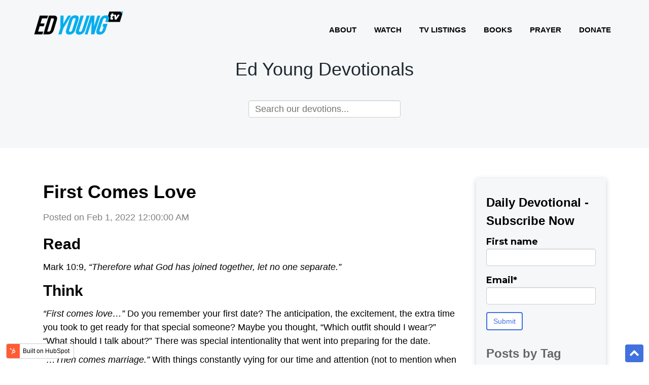

--- FILE ---
content_type: text/html; charset=UTF-8
request_url: https://devotionals.edyoung.com/first-comes-love
body_size: 17767
content:
<!doctype html><!--[if lt IE 7]> <html class="no-js lt-ie9 lt-ie8 lt-ie7" lang="en" > <![endif]--><!--[if IE 7]>    <html class="no-js lt-ie9 lt-ie8" lang="en" >        <![endif]--><!--[if IE 8]>    <html class="no-js lt-ie9" lang="en" >               <![endif]--><!--[if gt IE 8]><!--><html class="no-js" lang="en"><!--<![endif]--><head>
    <meta charset="utf-8">
    <meta http-equiv="X-UA-Compatible" content="IE=edge,chrome=1">
    <meta name="author" content="Admin">
    <meta name="description" content="Take the time and make an effort to be romantic, intentional, and creative. Your investment will pay high dividends!">
    <meta name="generator" content="HubSpot">
    <title>First Comes Love</title>
    <link rel="shortcut icon" href="https://devotionals.edyoung.com/hubfs/EYTV%20Square.png">
    
<meta name="viewport" content="width=device-width, initial-scale=1">

    
    <meta property="og:description" content="Take the time and make an effort to be romantic, intentional, and creative. Your investment will pay high dividends!">
    <meta property="og:title" content="First Comes Love">
    <meta name="twitter:description" content="Take the time and make an effort to be romantic, intentional, and creative. Your investment will pay high dividends!">
    <meta name="twitter:title" content="First Comes Love">

    

    
  <script id="hs-search-input__valid-content-types" type="application/json">
    [
      
        "SITE_PAGE",
      
        "LANDING_PAGE",
      
        "BLOG_POST",
      
        "LISTING_PAGE",
      
        "KNOWLEDGE_ARTICLE",
      
        "HS_CASE_STUDY"
      
    ]
  </script>

    <style>
a.cta_button{-moz-box-sizing:content-box !important;-webkit-box-sizing:content-box !important;box-sizing:content-box !important;vertical-align:middle}.hs-breadcrumb-menu{list-style-type:none;margin:0px 0px 0px 0px;padding:0px 0px 0px 0px}.hs-breadcrumb-menu-item{float:left;padding:10px 0px 10px 10px}.hs-breadcrumb-menu-divider:before{content:'›';padding-left:10px}.hs-featured-image-link{border:0}.hs-featured-image{float:right;margin:0 0 20px 20px;max-width:50%}@media (max-width: 568px){.hs-featured-image{float:none;margin:0;width:100%;max-width:100%}}.hs-screen-reader-text{clip:rect(1px, 1px, 1px, 1px);height:1px;overflow:hidden;position:absolute !important;width:1px}
</style>

<link rel="stylesheet" href="https://7052064.fs1.hubspotusercontent-na1.net/hubfs/7052064/hub_generated/module_assets/1/-2712622/1767118786602/module_search_input.min.css">
<link rel="stylesheet" href="/hs/hsstatic/BlogSocialSharingSupport/static-1.258/bundles/project.css">
<link rel="stylesheet" href="/hs/hsstatic/AsyncSupport/static-1.501/sass/comments_listing_asset.css">
    <script type="application/ld+json">
{
  "mainEntityOfPage" : {
    "@type" : "WebPage",
    "@id" : "https://devotionals.edyoung.com/first-comes-love"
  },
  "author" : {
    "name" : "Admin",
    "url" : "https://devotionals.edyoung.com/author/admin",
    "@type" : "Person"
  },
  "headline" : "First Comes Love",
  "datePublished" : "2022-02-01T06:00:00.000Z",
  "dateModified" : "2022-02-01T13:28:11.298Z",
  "publisher" : {
    "name" : "Fellowship Church",
    "logo" : {
      "url" : "https://f.hubspotusercontent30.net/hubfs/20109938/logo-02.png",
      "@type" : "ImageObject"
    },
    "@type" : "Organization"
  },
  "@context" : "https://schema.org",
  "@type" : "BlogPosting"
}
</script>


    


<link rel="amphtml" href="https://devotionals.edyoung.com/first-comes-love?hs_amp=true">

<meta property="og:url" content="https://devotionals.edyoung.com/first-comes-love">
<meta name="twitter:card" content="summary">

<link rel="canonical" href="https://devotionals.edyoung.com/first-comes-love">
<!-- Global site tag (gtag.js) - Google Analytics -->
<script async src="https://www.googletagmanager.com/gtag/js?id=UA-26120737-8"></script>
<script>
  window.dataLayer = window.dataLayer || [];
  function gtag(){dataLayer.push(arguments);}
  gtag('js', new Date());

  gtag('config', 'UA-26120737-8');
</script>
<!-- Google Tag Manager -->
<script>(function(w,d,s,l,i){w[l]=w[l]||[];w[l].push({'gtm.start':
new Date().getTime(),event:'gtm.js'});var f=d.getElementsByTagName(s)[0],
j=d.createElement(s),dl=l!='dataLayer'?'&l='+l:'';j.async=true;j.src=
'https://www.googletagmanager.com/gtm.js?id='+i+dl;f.parentNode.insertBefore(j,f);
})(window,document,'script','dataLayer','GTM-K6P9WP7');</script>
<!-- End Google Tag Manager -->
<meta property="og:type" content="article">
<link rel="alternate" type="application/rss+xml" href="https://devotionals.edyoung.com/rss.xml">
<meta name="twitter:domain" content="devotionals.edyoung.com">
<script src="//platform.linkedin.com/in.js" type="text/javascript">
    lang: en_US
</script>

<meta http-equiv="content-language" content="en">
<link rel="stylesheet" href="//7052064.fs1.hubspotusercontent-na1.net/hubfs/7052064/hub_generated/template_assets/DEFAULT_ASSET/1767118704405/template_layout.min.css">


<link rel="stylesheet" href="https://devotionals.edyoung.com/hubfs/hub_generated/template_assets/1/48707083615/1741958943495/template_vast-style_UPDATED_by_Jared.min.css">




</head>
<body class="blog   hs-content-id-65218130599 hs-blog-post hs-blog-id-48711710844" style="">
    <div class="header-container-wrapper">
    <div class="header-container container-fluid">

<div class="row-fluid-wrapper row-depth-1 row-number-1 ">
<div class="row-fluid ">
<div class="span12 widget-span widget-type-global_group page-center main-header" style="" data-widget-type="global_group" data-x="0" data-w="12">
<div class="" data-global-widget-path="generated_global_groups/48706935178.html"><div class="row-fluid-wrapper row-depth-1 row-number-1 ">
<div class="row-fluid ">
<div class="span5 widget-span widget-type-custom_widget header-logo" style="" data-widget-type="custom_widget" data-x="0" data-w="5">
<div id="hs_cos_wrapper_module_15450385501041101" class="hs_cos_wrapper hs_cos_wrapper_widget hs_cos_wrapper_type_module widget-type-linked_image" style="" data-hs-cos-general-type="widget" data-hs-cos-type="module">
    






  



<span id="hs_cos_wrapper_module_15450385501041101_" class="hs_cos_wrapper hs_cos_wrapper_widget hs_cos_wrapper_type_linked_image" style="" data-hs-cos-general-type="widget" data-hs-cos-type="linked_image"><a href="https://www.edyoung.com/" target="_parent" id="hs-link-module_15450385501041101_" style="border-width:0px;border:0px;"><img src="https://devotionals.edyoung.com/hs-fs/hubfs/logo-02.png?width=200&amp;height=71&amp;name=logo-02.png" class="hs-image-widget " width="200" height="71" alt="logo-02" title="logo-02" srcset="https://devotionals.edyoung.com/hs-fs/hubfs/logo-02.png?width=100&amp;height=36&amp;name=logo-02.png 100w, https://devotionals.edyoung.com/hs-fs/hubfs/logo-02.png?width=200&amp;height=71&amp;name=logo-02.png 200w, https://devotionals.edyoung.com/hs-fs/hubfs/logo-02.png?width=300&amp;height=107&amp;name=logo-02.png 300w, https://devotionals.edyoung.com/hs-fs/hubfs/logo-02.png?width=400&amp;height=142&amp;name=logo-02.png 400w, https://devotionals.edyoung.com/hs-fs/hubfs/logo-02.png?width=500&amp;height=178&amp;name=logo-02.png 500w, https://devotionals.edyoung.com/hs-fs/hubfs/logo-02.png?width=600&amp;height=213&amp;name=logo-02.png 600w" sizes="(max-width: 200px) 100vw, 200px"></a></span></div>

</div><!--end widget-span -->
<div class="span7 widget-span widget-type-custom_widget custom-menu-primary" style="" data-widget-type="custom_widget" data-x="5" data-w="7">
<div id="hs_cos_wrapper_module_15450385416961082" class="hs_cos_wrapper hs_cos_wrapper_widget hs_cos_wrapper_type_module widget-type-simple_menu" style="" data-hs-cos-general-type="widget" data-hs-cos-type="module"><span id="hs_cos_wrapper_module_15450385416961082_" class="hs_cos_wrapper hs_cos_wrapper_widget hs_cos_wrapper_type_simple_menu" style="" data-hs-cos-general-type="widget" data-hs-cos-type="simple_menu"><div id="hs_menu_wrapper_module_15450385416961082_" class="hs-menu-wrapper active-branch flyouts hs-menu-flow-horizontal" role="navigation" data-sitemap-name="" data-menu-id="" aria-label="Navigation Menu">
 <ul role="menu">
  <li class="hs-menu-item hs-menu-depth-1" role="none"><a href="https://www.edyoung.com/about" role="menuitem" target="_self">About</a></li>
  <li class="hs-menu-item hs-menu-depth-1" role="none"><a href="https://watch.edyoung.com/" role="menuitem" target="_self">Watch</a></li>
  <li class="hs-menu-item hs-menu-depth-1" role="none"><a href="https://www.edyoung.com/tv-listings" role="menuitem" target="_self">TV Listings</a></li>
  <li class="hs-menu-item hs-menu-depth-1" role="none"><a href="https://www.edyoung.com/books" role="menuitem" target="_self">Books</a></li>
  <li class="hs-menu-item hs-menu-depth-1" role="none"><a href="//edyoung-20109938.hs-sites.com/prayer-request" role="menuitem" target="_self">Prayer</a></li>
  <li class="hs-menu-item hs-menu-depth-1" role="none"><a href="https://pushpay.com/g/edyoungministries?src=hpp" role="menuitem" target="_self">Donate</a></li>
 </ul>
</div></span></div>

</div><!--end widget-span -->
</div><!--end row-->
</div><!--end row-wrapper -->
</div>
</div><!--end widget-span -->
</div><!--end row-->
</div><!--end row-wrapper -->

    </div><!--end header -->
</div><!--end header wrapper -->

<div class="body-container-wrapper">
    <div class="body-container container-fluid">

<div class="row-fluid-wrapper row-depth-1 row-number-1 ">
<div class="row-fluid ">
<div class="span12 widget-span widget-type-cell title-background" style="" data-widget-type="cell" data-x="0" data-w="12">

<div class="row-fluid-wrapper row-depth-1 row-number-2 ">
<div class="row-fluid ">
<div class="span12 widget-span widget-type-cell padding60tb page-center" style="" data-widget-type="cell" data-x="0" data-w="12">

<div class="row-fluid-wrapper row-depth-1 row-number-3 ">
<div class="row-fluid ">
<div class="span12 widget-span widget-type-cell page-center" style="" data-widget-type="cell" data-x="0" data-w="12">

<div class="row-fluid-wrapper row-depth-1 row-number-4 ">
<div class="row-fluid ">
<div class="span12 widget-span widget-type-cell " style="" data-widget-type="cell" data-x="0" data-w="12">

<div class="row-fluid-wrapper row-depth-2 row-number-1 ">
<div class="row-fluid ">
<div class="span12 widget-span widget-type-raw_jinja hs-blog-header" style="" data-widget-type="raw_jinja" data-x="0" data-w="12">
<h1>Elegant Themes Blog</h1>
<!-- <h1>Ed Young Devotionals</h1> -->
<p class="site-desc" =>
  </p><h1>Ed Young Devotionals</h1>
<p></p>

</div><!--end widget-span -->

</div><!--end row-->
</div><!--end row-wrapper -->

<div class="row-fluid-wrapper row-depth-2 row-number-2 ">
<div class="row-fluid ">
<div class="span12 widget-span widget-type-custom_widget " style="" data-widget-type="custom_widget" data-x="0" data-w="12">
<div id="hs_cos_wrapper_module_154572791802786" class="hs_cos_wrapper hs_cos_wrapper_widget hs_cos_wrapper_type_module" style="" data-hs-cos-general-type="widget" data-hs-cos-type="module">




  








<div class="hs-search-field">

    <div class="hs-search-field__bar">
      <form data-hs-do-not-collect="true" action="/hs-search-results">
        
        <input type="text" class="hs-search-field__input" name="term" autocomplete="off" aria-label="Search" placeholder="Search our devotions...">

        
          
        
          
        
          
            <input type="hidden" name="type" value="BLOG_POST">
          
        
          
        
          
        
          
        

        
      </form>
    </div>
    <ul class="hs-search-field__suggestions"></ul>
</div></div>

</div><!--end widget-span -->
</div><!--end row-->
</div><!--end row-wrapper -->

</div><!--end widget-span -->
</div><!--end row-->
</div><!--end row-wrapper -->

</div><!--end widget-span -->
</div><!--end row-->
</div><!--end row-wrapper -->

</div><!--end widget-span -->
</div><!--end row-->
</div><!--end row-wrapper -->

</div><!--end widget-span -->
</div><!--end row-->
</div><!--end row-wrapper -->

<div class="row-fluid-wrapper row-depth-1 row-number-1 ">
<div class="row-fluid ">
<div class="span12 widget-span widget-type-cell page-center content-wrapper padding60tb" style="" data-widget-type="cell" data-x="0" data-w="12">

<div class="row-fluid-wrapper row-depth-1 row-number-2 ">
<div class="row-fluid ">
<div class="span9 widget-span widget-type-cell blog-content" style="" data-widget-type="cell" data-x="0" data-w="9">

<div class="row-fluid-wrapper row-depth-1 row-number-3 ">
<div class="row-fluid ">
<div class="span12 widget-span widget-type-custom_widget " style="" data-widget-type="custom_widget" data-x="0" data-w="12">
<div id="hs_cos_wrapper_module_1545642907841413" class="hs_cos_wrapper hs_cos_wrapper_widget hs_cos_wrapper_type_module widget-type-blog_content" style="" data-hs-cos-general-type="widget" data-hs-cos-type="module">
    <div class="blog-section">
<div class="blog-post-wrapper cell-wrapper">
<div class="blog-section">
<div class="blog-post-wrapper cell-wrapper">
<div class="section post-header">
<h1><span id="hs_cos_wrapper_name" class="hs_cos_wrapper hs_cos_wrapper_meta_field hs_cos_wrapper_type_text" style="" data-hs-cos-general-type="meta_field" data-hs-cos-type="text">First Comes Love</span></h1>
<div id="hubspot-author_data" class="hubspot-editable" data-hubspot-form-id="author_data" data-hubspot-name="Blog Author">
<span class="hs-author-label">Posted on</span>
Feb 1, 2022 12:00:00 AM
</div>
</div>
<div class="section post-body">
<span id="hs_cos_wrapper_post_body" class="hs_cos_wrapper hs_cos_wrapper_meta_field hs_cos_wrapper_type_rich_text" style="" data-hs-cos-general-type="meta_field" data-hs-cos-type="rich_text"><h2>Read</h2>
<p>Mark 10:9, <em>“Therefore what God has joined together, let no one separate.”</em></p>
<h2>Think</h2>
<p><em> “First comes love…” </em>Do you remember your first date? The anticipation, the excitement, the extra time you took to get ready for that special someone? Maybe you thought, “Which outfit should I wear?” “What should I talk about?” There was special intentionality that went into preparing for the date.</p>
<p><em> “…Then comes marriage.”</em> With things constantly vying for our time and attention (not to mention when kids are added to the mix), the romance and intimacy in marriage often take a back seat. But whatever you did to get them is what you need to do to keep them! Are you planning a date night at least twice a month with your spouse? Do you regularly encourage and compliment them?<!--more--></p>
<p><em> “But we can’t afford a date night.”—</em> Who said it has to be a steak dinner? Get creative! Go out for coffee and bring a board game.</p>
<p><em> “She already knows how I feel.” </em> — It’s always good to hear it again! Your words are powerful!</p>
<p><em>“My five-year-old just won’t stay in his own bed!” </em>— Who makes the bedtime rules and enforces them? You do!</p>
<p>Take the time and make an effort to be romantic, intentional, and creative. Your investment will pay high dividends!</p>
<h2>Act</h2>
<p>Look at the calendar with your spouse and schedule at least two date nights for February.</p>
<h2>Pray</h2>
<p>Dear Lord, Thank You for the gift of love and romance. Help me keep a pulse on my priorities each day as I seek to align them with Your Word. In Jesus’ name, Amen.</p></span>
</div>
<p id="hubspot-topic_data"> Topics:
<a class="topic-link" href="https://devotionals.edyoung.com/tag/love">love</a>,
<a class="topic-link" href="https://devotionals.edyoung.com/tag/marriage">marriage</a>,
<a class="topic-link" href="https://devotionals.edyoung.com/tag/romance">romance</a>
</p>
</div>
<div>
</div>
<span id="hs_cos_wrapper_blog_social_sharing" class="hs_cos_wrapper hs_cos_wrapper_widget hs_cos_wrapper_type_blog_social_sharing" style="" data-hs-cos-general-type="widget" data-hs-cos-type="blog_social_sharing">
<div class="hs-blog-social-share">
<ul class="hs-blog-social-share-list">
<li class="hs-blog-social-share-item hs-blog-social-share-item-twitter">
<!-- Twitter social share -->
<a href="https://twitter.com/share" class="twitter-share-button" data-lang="en" data-url="https://devotionals.edyoung.com/first-comes-love" data-size="medium" data-text="First Comes Love">Tweet</a>
</li>
<li class="hs-blog-social-share-item hs-blog-social-share-item-linkedin">
<!-- LinkedIn social share -->
<script type="IN/Share" data-url="https://devotionals.edyoung.com/first-comes-love" data-showzero="true" data-counter="right"></script>
</li>
<li class="hs-blog-social-share-item hs-blog-social-share-item-facebook">
<!-- Facebook share -->
<div class="fb-share-button" data-href="https://devotionals.edyoung.com/first-comes-love" data-layout="button_count"></div>
</li>
</ul>
</div>
</span>
</div>
<!-- Optional: Blog Author Bio Box -->
</div>
</div>
</div>

</div><!--end widget-span -->
</div><!--end row-->
</div><!--end row-wrapper -->

<div class="row-fluid-wrapper row-depth-1 row-number-4 ">
<div class="row-fluid ">
<div class="span12 widget-span widget-type-custom_widget " style="" data-widget-type="custom_widget" data-x="0" data-w="12">
<div id="hs_cos_wrapper_module_15457412347212949" class="hs_cos_wrapper hs_cos_wrapper_widget hs_cos_wrapper_type_module widget-type-blog_comments" style="" data-hs-cos-general-type="widget" data-hs-cos-type="module"><span id="hs_cos_wrapper_module_15457412347212949_blog_comments" class="hs_cos_wrapper hs_cos_wrapper_widget hs_cos_wrapper_type_blog_comments" style="" data-hs-cos-general-type="widget" data-hs-cos-type="blog_comments">
<div class="section post-footer">
    <div id="comments-listing" class="new-comments"></div>
    
      <div id="hs_form_target_3a208b40-7f20-4f9c-bd18-249205edb9b4"></div>
      
      
      
      
    
</div>

</span></div>

</div><!--end widget-span -->
</div><!--end row-->
</div><!--end row-wrapper -->

</div><!--end widget-span -->
<div class="span3 widget-span widget-type-cell sidebar" style="" data-widget-type="cell" data-x="9" data-w="3">

<div class="row-fluid-wrapper row-depth-1 row-number-5 ">
<div class="row-fluid ">
<div class="span12 widget-span widget-type-custom_widget " style="" data-widget-type="custom_widget" data-x="0" data-w="12">
<div id="hs_cos_wrapper_module_1623435417423207" class="hs_cos_wrapper hs_cos_wrapper_widget hs_cos_wrapper_type_module widget-type-form" style="" data-hs-cos-general-type="widget" data-hs-cos-type="module">


	



	<span id="hs_cos_wrapper_module_1623435417423207_" class="hs_cos_wrapper hs_cos_wrapper_widget hs_cos_wrapper_type_form" style="" data-hs-cos-general-type="widget" data-hs-cos-type="form"><h3 id="hs_cos_wrapper_module_1623435417423207_title" class="hs_cos_wrapper form-title" data-hs-cos-general-type="widget_field" data-hs-cos-type="text">Daily Devotional - Subscribe Now</h3>

<div id="hs_form_target_module_1623435417423207"></div>









</span>
</div>

</div><!--end widget-span -->
</div><!--end row-->
</div><!--end row-wrapper -->

<div class="row-fluid-wrapper row-depth-1 row-number-6 ">
<div class="row-fluid ">
<div class="span12 widget-span widget-type-custom_widget " style="" data-widget-type="custom_widget" data-x="0" data-w="12">
<div id="hs_cos_wrapper_module_162387108006925" class="hs_cos_wrapper hs_cos_wrapper_widget hs_cos_wrapper_type_module widget-type-space" style="" data-hs-cos-general-type="widget" data-hs-cos-type="module"><span class="hs-horizontal-spacer"></span></div>

</div><!--end widget-span -->
</div><!--end row-->
</div><!--end row-wrapper -->

<div class="row-fluid-wrapper row-depth-1 row-number-7 ">
<div class="row-fluid ">
<div class="span12 widget-span widget-type-custom_widget " style="" data-widget-type="custom_widget" data-x="0" data-w="12">
<div id="hs_cos_wrapper_module_162343467121493" class="hs_cos_wrapper hs_cos_wrapper_widget hs_cos_wrapper_type_module widget-type-post_filter" style="" data-hs-cos-general-type="widget" data-hs-cos-type="module">


  



  




<span id="hs_cos_wrapper_module_162343467121493_" class="hs_cos_wrapper hs_cos_wrapper_widget hs_cos_wrapper_type_post_filter" style="" data-hs-cos-general-type="widget" data-hs-cos-type="post_filter"><div class="block">
  <h3>Posts by Tag</h3>
  <div class="widget-module">
    <ul>
      
        <li>
          <a href="https://devotionals.edyoung.com/tag/love">love <span class="filter-link-count" dir="ltr">(134)</span></a>
        </li>
      
        <li>
          <a href="https://devotionals.edyoung.com/tag/faith">faith <span class="filter-link-count" dir="ltr">(98)</span></a>
        </li>
      
        <li>
          <a href="https://devotionals.edyoung.com/tag/salvation">salvation <span class="filter-link-count" dir="ltr">(70)</span></a>
        </li>
      
        <li>
          <a href="https://devotionals.edyoung.com/tag/fear">fear <span class="filter-link-count" dir="ltr">(55)</span></a>
        </li>
      
        <li>
          <a href="https://devotionals.edyoung.com/tag/grace">grace <span class="filter-link-count" dir="ltr">(54)</span></a>
        </li>
      
        <li style="display:none;">
          <a href="https://devotionals.edyoung.com/tag/peace">peace <span class="filter-link-count" dir="ltr">(54)</span></a>
        </li>
      
        <li style="display:none;">
          <a href="https://devotionals.edyoung.com/tag/purpose">purpose <span class="filter-link-count" dir="ltr">(54)</span></a>
        </li>
      
        <li style="display:none;">
          <a href="https://devotionals.edyoung.com/tag/sin">sin <span class="filter-link-count" dir="ltr">(54)</span></a>
        </li>
      
        <li style="display:none;">
          <a href="https://devotionals.edyoung.com/tag/heart">heart <span class="filter-link-count" dir="ltr">(53)</span></a>
        </li>
      
        <li style="display:none;">
          <a href="https://devotionals.edyoung.com/tag/trust">trust <span class="filter-link-count" dir="ltr">(52)</span></a>
        </li>
      
        <li style="display:none;">
          <a href="https://devotionals.edyoung.com/tag/wisdom">wisdom <span class="filter-link-count" dir="ltr">(52)</span></a>
        </li>
      
        <li style="display:none;">
          <a href="https://devotionals.edyoung.com/tag/prayer">prayer <span class="filter-link-count" dir="ltr">(50)</span></a>
        </li>
      
        <li style="display:none;">
          <a href="https://devotionals.edyoung.com/tag/truth">truth <span class="filter-link-count" dir="ltr">(49)</span></a>
        </li>
      
        <li style="display:none;">
          <a href="https://devotionals.edyoung.com/tag/power">power <span class="filter-link-count" dir="ltr">(45)</span></a>
        </li>
      
        <li style="display:none;">
          <a href="https://devotionals.edyoung.com/tag/hope">hope <span class="filter-link-count" dir="ltr">(43)</span></a>
        </li>
      
        <li style="display:none;">
          <a href="https://devotionals.edyoung.com/tag/evangelism">evangelism <span class="filter-link-count" dir="ltr">(39)</span></a>
        </li>
      
        <li style="display:none;">
          <a href="https://devotionals.edyoung.com/tag/trials-and-tribulations">trials and tribulations <span class="filter-link-count" dir="ltr">(39)</span></a>
        </li>
      
        <li style="display:none;">
          <a href="https://devotionals.edyoung.com/tag/forgiveness">forgiveness <span class="filter-link-count" dir="ltr">(36)</span></a>
        </li>
      
        <li style="display:none;">
          <a href="https://devotionals.edyoung.com/tag/obedience">obedience <span class="filter-link-count" dir="ltr">(36)</span></a>
        </li>
      
        <li style="display:none;">
          <a href="https://devotionals.edyoung.com/tag/marriage">marriage <span class="filter-link-count" dir="ltr">(35)</span></a>
        </li>
      
        <li style="display:none;">
          <a href="https://devotionals.edyoung.com/tag/church">church <span class="filter-link-count" dir="ltr">(33)</span></a>
        </li>
      
        <li style="display:none;">
          <a href="https://devotionals.edyoung.com/tag/gods-word">God's Word <span class="filter-link-count" dir="ltr">(32)</span></a>
        </li>
      
        <li style="display:none;">
          <a href="https://devotionals.edyoung.com/tag/relationship">relationship <span class="filter-link-count" dir="ltr">(31)</span></a>
        </li>
      
        <li style="display:none;">
          <a href="https://devotionals.edyoung.com/tag/joy">joy <span class="filter-link-count" dir="ltr">(30)</span></a>
        </li>
      
        <li style="display:none;">
          <a href="https://devotionals.edyoung.com/tag/parenting">parenting <span class="filter-link-count" dir="ltr">(29)</span></a>
        </li>
      
        <li style="display:none;">
          <a href="https://devotionals.edyoung.com/tag/serving">serving <span class="filter-link-count" dir="ltr">(29)</span></a>
        </li>
      
        <li style="display:none;">
          <a href="https://devotionals.edyoung.com/tag/worship">worship <span class="filter-link-count" dir="ltr">(29)</span></a>
        </li>
      
        <li style="display:none;">
          <a href="https://devotionals.edyoung.com/tag/temptation">temptation <span class="filter-link-count" dir="ltr">(28)</span></a>
        </li>
      
        <li style="display:none;">
          <a href="https://devotionals.edyoung.com/tag/freedom">freedom <span class="filter-link-count" dir="ltr">(27)</span></a>
        </li>
      
        <li style="display:none;">
          <a href="https://devotionals.edyoung.com/tag/relationships">relationships <span class="filter-link-count" dir="ltr">(25)</span></a>
        </li>
      
        <li style="display:none;">
          <a href="https://devotionals.edyoung.com/tag/christmas">Christmas <span class="filter-link-count" dir="ltr">(24)</span></a>
        </li>
      
        <li style="display:none;">
          <a href="https://devotionals.edyoung.com/tag/courage">courage <span class="filter-link-count" dir="ltr">(24)</span></a>
        </li>
      
        <li style="display:none;">
          <a href="https://devotionals.edyoung.com/tag/giving">giving <span class="filter-link-count" dir="ltr">(24)</span></a>
        </li>
      
        <li style="display:none;">
          <a href="https://devotionals.edyoung.com/tag/glory">glory <span class="filter-link-count" dir="ltr">(23)</span></a>
        </li>
      
        <li style="display:none;">
          <a href="https://devotionals.edyoung.com/tag/gratitude">gratitude <span class="filter-link-count" dir="ltr">(23)</span></a>
        </li>
      
        <li style="display:none;">
          <a href="https://devotionals.edyoung.com/tag/witnessing">witnessing <span class="filter-link-count" dir="ltr">(22)</span></a>
        </li>
      
        <li style="display:none;">
          <a href="https://devotionals.edyoung.com/tag/creation">creation <span class="filter-link-count" dir="ltr">(21)</span></a>
        </li>
      
        <li style="display:none;">
          <a href="https://devotionals.edyoung.com/tag/surrender">surrender <span class="filter-link-count" dir="ltr">(21)</span></a>
        </li>
      
        <li style="display:none;">
          <a href="https://devotionals.edyoung.com/tag/blessing">blessing <span class="filter-link-count" dir="ltr">(20)</span></a>
        </li>
      
        <li style="display:none;">
          <a href="https://devotionals.edyoung.com/tag/faithfulness">faithfulness <span class="filter-link-count" dir="ltr">(20)</span></a>
        </li>
      
        <li style="display:none;">
          <a href="https://devotionals.edyoung.com/tag/family">family <span class="filter-link-count" dir="ltr">(19)</span></a>
        </li>
      
        <li style="display:none;">
          <a href="https://devotionals.edyoung.com/tag/confidence">confidence <span class="filter-link-count" dir="ltr">(18)</span></a>
        </li>
      
        <li style="display:none;">
          <a href="https://devotionals.edyoung.com/tag/humility">humility <span class="filter-link-count" dir="ltr">(18)</span></a>
        </li>
      
        <li style="display:none;">
          <a href="https://devotionals.edyoung.com/tag/strength">strength <span class="filter-link-count" dir="ltr">(18)</span></a>
        </li>
      
        <li style="display:none;">
          <a href="https://devotionals.edyoung.com/tag/focus">focus <span class="filter-link-count" dir="ltr">(17)</span></a>
        </li>
      
        <li style="display:none;">
          <a href="https://devotionals.edyoung.com/tag/sacrifice">sacrifice <span class="filter-link-count" dir="ltr">(17)</span></a>
        </li>
      
        <li style="display:none;">
          <a href="https://devotionals.edyoung.com/tag/anxiety">anxiety <span class="filter-link-count" dir="ltr">(16)</span></a>
        </li>
      
        <li style="display:none;">
          <a href="https://devotionals.edyoung.com/tag/commitment">commitment <span class="filter-link-count" dir="ltr">(16)</span></a>
        </li>
      
        <li style="display:none;">
          <a href="https://devotionals.edyoung.com/tag/generosity">generosity <span class="filter-link-count" dir="ltr">(16)</span></a>
        </li>
      
        <li style="display:none;">
          <a href="https://devotionals.edyoung.com/tag/heaven">heaven <span class="filter-link-count" dir="ltr">(16)</span></a>
        </li>
      
        <li style="display:none;">
          <a href="https://devotionals.edyoung.com/tag/life">life <span class="filter-link-count" dir="ltr">(16)</span></a>
        </li>
      
        <li style="display:none;">
          <a href="https://devotionals.edyoung.com/tag/listening">listening <span class="filter-link-count" dir="ltr">(16)</span></a>
        </li>
      
        <li style="display:none;">
          <a href="https://devotionals.edyoung.com/tag/mercy">mercy <span class="filter-link-count" dir="ltr">(16)</span></a>
        </li>
      
        <li style="display:none;">
          <a href="https://devotionals.edyoung.com/tag/pride">pride <span class="filter-link-count" dir="ltr">(16)</span></a>
        </li>
      
        <li style="display:none;">
          <a href="https://devotionals.edyoung.com/tag/anger">anger <span class="filter-link-count" dir="ltr">(15)</span></a>
        </li>
      
        <li style="display:none;">
          <a href="https://devotionals.edyoung.com/tag/providence">providence <span class="filter-link-count" dir="ltr">(15)</span></a>
        </li>
      
        <li style="display:none;">
          <a href="https://devotionals.edyoung.com/tag/provision">provision <span class="filter-link-count" dir="ltr">(15)</span></a>
        </li>
      
        <li style="display:none;">
          <a href="https://devotionals.edyoung.com/tag/serve">serve <span class="filter-link-count" dir="ltr">(15)</span></a>
        </li>
      
        <li style="display:none;">
          <a href="https://devotionals.edyoung.com/tag/work">work <span class="filter-link-count" dir="ltr">(15)</span></a>
        </li>
      
        <li style="display:none;">
          <a href="https://devotionals.edyoung.com/tag/authority">authority <span class="filter-link-count" dir="ltr">(14)</span></a>
        </li>
      
        <li style="display:none;">
          <a href="https://devotionals.edyoung.com/tag/eternity">eternity <span class="filter-link-count" dir="ltr">(14)</span></a>
        </li>
      
        <li style="display:none;">
          <a href="https://devotionals.edyoung.com/tag/give">give <span class="filter-link-count" dir="ltr">(14)</span></a>
        </li>
      
        <li style="display:none;">
          <a href="https://devotionals.edyoung.com/tag/holiness">holiness <span class="filter-link-count" dir="ltr">(14)</span></a>
        </li>
      
        <li style="display:none;">
          <a href="https://devotionals.edyoung.com/tag/promise">promise <span class="filter-link-count" dir="ltr">(14)</span></a>
        </li>
      
        <li style="display:none;">
          <a href="https://devotionals.edyoung.com/tag/remember">remember <span class="filter-link-count" dir="ltr">(14)</span></a>
        </li>
      
        <li style="display:none;">
          <a href="https://devotionals.edyoung.com/tag/transformation">transformation <span class="filter-link-count" dir="ltr">(14)</span></a>
        </li>
      
        <li style="display:none;">
          <a href="https://devotionals.edyoung.com/tag/resurrection">Resurrection <span class="filter-link-count" dir="ltr">(13)</span></a>
        </li>
      
        <li style="display:none;">
          <a href="https://devotionals.edyoung.com/tag/believe">believe <span class="filter-link-count" dir="ltr">(13)</span></a>
        </li>
      
        <li style="display:none;">
          <a href="https://devotionals.edyoung.com/tag/eternal">eternal <span class="filter-link-count" dir="ltr">(13)</span></a>
        </li>
      
        <li style="display:none;">
          <a href="https://devotionals.edyoung.com/tag/revelation">revelation <span class="filter-link-count" dir="ltr">(13)</span></a>
        </li>
      
        <li style="display:none;">
          <a href="https://devotionals.edyoung.com/tag/seeking">seeking <span class="filter-link-count" dir="ltr">(13)</span></a>
        </li>
      
        <li style="display:none;">
          <a href="https://devotionals.edyoung.com/tag/time-management">time management <span class="filter-link-count" dir="ltr">(13)</span></a>
        </li>
      
        <li style="display:none;">
          <a href="https://devotionals.edyoung.com/tag/communication">communication <span class="filter-link-count" dir="ltr">(12)</span></a>
        </li>
      
        <li style="display:none;">
          <a href="https://devotionals.edyoung.com/tag/control">control <span class="filter-link-count" dir="ltr">(12)</span></a>
        </li>
      
        <li style="display:none;">
          <a href="https://devotionals.edyoung.com/tag/creativity">creativity <span class="filter-link-count" dir="ltr">(12)</span></a>
        </li>
      
        <li style="display:none;">
          <a href="https://devotionals.edyoung.com/tag/encouragement">encouragement <span class="filter-link-count" dir="ltr">(12)</span></a>
        </li>
      
        <li style="display:none;">
          <a href="https://devotionals.edyoung.com/tag/forgive">forgive <span class="filter-link-count" dir="ltr">(12)</span></a>
        </li>
      
        <li style="display:none;">
          <a href="https://devotionals.edyoung.com/tag/friendship">friendship <span class="filter-link-count" dir="ltr">(12)</span></a>
        </li>
      
        <li style="display:none;">
          <a href="https://devotionals.edyoung.com/tag/hearts">hearts <span class="filter-link-count" dir="ltr">(12)</span></a>
        </li>
      
        <li style="display:none;">
          <a href="https://devotionals.edyoung.com/tag/honor">honor <span class="filter-link-count" dir="ltr">(12)</span></a>
        </li>
      
        <li style="display:none;">
          <a href="https://devotionals.edyoung.com/tag/miracle">miracle <span class="filter-link-count" dir="ltr">(12)</span></a>
        </li>
      
        <li style="display:none;">
          <a href="https://devotionals.edyoung.com/tag/scripture">scripture <span class="filter-link-count" dir="ltr">(12)</span></a>
        </li>
      
        <li style="display:none;">
          <a href="https://devotionals.edyoung.com/tag/speech">speech <span class="filter-link-count" dir="ltr">(12)</span></a>
        </li>
      
        <li style="display:none;">
          <a href="https://devotionals.edyoung.com/tag/spiritual-disciplines">spiritual disciplines <span class="filter-link-count" dir="ltr">(12)</span></a>
        </li>
      
        <li style="display:none;">
          <a href="https://devotionals.edyoung.com/tag/easter">Easter <span class="filter-link-count" dir="ltr">(11)</span></a>
        </li>
      
        <li style="display:none;">
          <a href="https://devotionals.edyoung.com/tag/allow">allow <span class="filter-link-count" dir="ltr">(11)</span></a>
        </li>
      
        <li style="display:none;">
          <a href="https://devotionals.edyoung.com/tag/goodness">goodness <span class="filter-link-count" dir="ltr">(11)</span></a>
        </li>
      
        <li style="display:none;">
          <a href="https://devotionals.edyoung.com/tag/leadership">leadership <span class="filter-link-count" dir="ltr">(11)</span></a>
        </li>
      
        <li style="display:none;">
          <a href="https://devotionals.edyoung.com/tag/praise">praise <span class="filter-link-count" dir="ltr">(11)</span></a>
        </li>
      
        <li style="display:none;">
          <a href="https://devotionals.edyoung.com/tag/presence">presence <span class="filter-link-count" dir="ltr">(11)</span></a>
        </li>
      
        <li style="display:none;">
          <a href="https://devotionals.edyoung.com/tag/protection">protection <span class="filter-link-count" dir="ltr">(11)</span></a>
        </li>
      
        <li style="display:none;">
          <a href="https://devotionals.edyoung.com/tag/seek">seek <span class="filter-link-count" dir="ltr">(11)</span></a>
        </li>
      
        <li style="display:none;">
          <a href="https://devotionals.edyoung.com/tag/spiritual">spiritual <span class="filter-link-count" dir="ltr">(11)</span></a>
        </li>
      
        <li style="display:none;">
          <a href="https://devotionals.edyoung.com/tag/thankfulness">thankfulness <span class="filter-link-count" dir="ltr">(11)</span></a>
        </li>
      
        <li style="display:none;">
          <a href="https://devotionals.edyoung.com/tag/tithing">tithing <span class="filter-link-count" dir="ltr">(11)</span></a>
        </li>
      
        <li style="display:none;">
          <a href="https://devotionals.edyoung.com/tag/holy-spirit">Holy Spirit <span class="filter-link-count" dir="ltr">(10)</span></a>
        </li>
      
        <li style="display:none;">
          <a href="https://devotionals.edyoung.com/tag/care">care <span class="filter-link-count" dir="ltr">(10)</span></a>
        </li>
      
        <li style="display:none;">
          <a href="https://devotionals.edyoung.com/tag/confession">confession <span class="filter-link-count" dir="ltr">(10)</span></a>
        </li>
      
        <li style="display:none;">
          <a href="https://devotionals.edyoung.com/tag/future">future <span class="filter-link-count" dir="ltr">(10)</span></a>
        </li>
      
        <li style="display:none;">
          <a href="https://devotionals.edyoung.com/tag/guidance">guidance <span class="filter-link-count" dir="ltr">(10)</span></a>
        </li>
      
        <li style="display:none;">
          <a href="https://devotionals.edyoung.com/tag/help">help <span class="filter-link-count" dir="ltr">(10)</span></a>
        </li>
      
        <li style="display:none;">
          <a href="https://devotionals.edyoung.com/tag/patience">patience <span class="filter-link-count" dir="ltr">(10)</span></a>
        </li>
      
        <li style="display:none;">
          <a href="https://devotionals.edyoung.com/tag/struggles">struggles <span class="filter-link-count" dir="ltr">(10)</span></a>
        </li>
      
        <li style="display:none;">
          <a href="https://devotionals.edyoung.com/tag/work-ethic">work ethic <span class="filter-link-count" dir="ltr">(10)</span></a>
        </li>
      
        <li style="display:none;">
          <a href="https://devotionals.edyoung.com/tag/belief">belief <span class="filter-link-count" dir="ltr">(9)</span></a>
        </li>
      
        <li style="display:none;">
          <a href="https://devotionals.edyoung.com/tag/comfort">comfort <span class="filter-link-count" dir="ltr">(9)</span></a>
        </li>
      
        <li style="display:none;">
          <a href="https://devotionals.edyoung.com/tag/compassion">compassion <span class="filter-link-count" dir="ltr">(9)</span></a>
        </li>
      
        <li style="display:none;">
          <a href="https://devotionals.edyoung.com/tag/discipline">discipline <span class="filter-link-count" dir="ltr">(9)</span></a>
        </li>
      
        <li style="display:none;">
          <a href="https://devotionals.edyoung.com/tag/disobedience">disobedience <span class="filter-link-count" dir="ltr">(9)</span></a>
        </li>
      
        <li style="display:none;">
          <a href="https://devotionals.edyoung.com/tag/feelings">feelings <span class="filter-link-count" dir="ltr">(9)</span></a>
        </li>
      
        <li style="display:none;">
          <a href="https://devotionals.edyoung.com/tag/following">following <span class="filter-link-count" dir="ltr">(9)</span></a>
        </li>
      
        <li style="display:none;">
          <a href="https://devotionals.edyoung.com/tag/health">health <span class="filter-link-count" dir="ltr">(9)</span></a>
        </li>
      
        <li style="display:none;">
          <a href="https://devotionals.edyoung.com/tag/honesty">honesty <span class="filter-link-count" dir="ltr">(9)</span></a>
        </li>
      
        <li style="display:none;">
          <a href="https://devotionals.edyoung.com/tag/influence">influence <span class="filter-link-count" dir="ltr">(9)</span></a>
        </li>
      
        <li style="display:none;">
          <a href="https://devotionals.edyoung.com/tag/judgment">judgment <span class="filter-link-count" dir="ltr">(9)</span></a>
        </li>
      
        <li style="display:none;">
          <a href="https://devotionals.edyoung.com/tag/opportunity">opportunity <span class="filter-link-count" dir="ltr">(9)</span></a>
        </li>
      
        <li style="display:none;">
          <a href="https://devotionals.edyoung.com/tag/respect">respect <span class="filter-link-count" dir="ltr">(9)</span></a>
        </li>
      
        <li style="display:none;">
          <a href="https://devotionals.edyoung.com/tag/suffering">suffering <span class="filter-link-count" dir="ltr">(9)</span></a>
        </li>
      
        <li style="display:none;">
          <a href="https://devotionals.edyoung.com/tag/worry">worry <span class="filter-link-count" dir="ltr">(9)</span></a>
        </li>
      
        <li style="display:none;">
          <a href="https://devotionals.edyoung.com/tag/bible-study">Bible study <span class="filter-link-count" dir="ltr">(8)</span></a>
        </li>
      
        <li style="display:none;">
          <a href="https://devotionals.edyoung.com/tag/gods-will">God's will <span class="filter-link-count" dir="ltr">(8)</span></a>
        </li>
      
        <li style="display:none;">
          <a href="https://devotionals.edyoung.com/tag/jesus">Jesus <span class="filter-link-count" dir="ltr">(8)</span></a>
        </li>
      
        <li style="display:none;">
          <a href="https://devotionals.edyoung.com/tag/cross">cross <span class="filter-link-count" dir="ltr">(8)</span></a>
        </li>
      
        <li style="display:none;">
          <a href="https://devotionals.edyoung.com/tag/decision-making">decision making <span class="filter-link-count" dir="ltr">(8)</span></a>
        </li>
      
        <li style="display:none;">
          <a href="https://devotionals.edyoung.com/tag/desire">desire <span class="filter-link-count" dir="ltr">(8)</span></a>
        </li>
      
        <li style="display:none;">
          <a href="https://devotionals.edyoung.com/tag/desires">desires <span class="filter-link-count" dir="ltr">(8)</span></a>
        </li>
      
        <li style="display:none;">
          <a href="https://devotionals.edyoung.com/tag/follow">follow <span class="filter-link-count" dir="ltr">(8)</span></a>
        </li>
      
        <li style="display:none;">
          <a href="https://devotionals.edyoung.com/tag/followers">followers <span class="filter-link-count" dir="ltr">(8)</span></a>
        </li>
      
        <li style="display:none;">
          <a href="https://devotionals.edyoung.com/tag/grow">grow <span class="filter-link-count" dir="ltr">(8)</span></a>
        </li>
      
        <li style="display:none;">
          <a href="https://devotionals.edyoung.com/tag/healing">healing <span class="filter-link-count" dir="ltr">(8)</span></a>
        </li>
      
        <li style="display:none;">
          <a href="https://devotionals.edyoung.com/tag/light">light <span class="filter-link-count" dir="ltr">(8)</span></a>
        </li>
      
        <li style="display:none;">
          <a href="https://devotionals.edyoung.com/tag/personal-evangelism">personal evangelism <span class="filter-link-count" dir="ltr">(8)</span></a>
        </li>
      
        <li style="display:none;">
          <a href="https://devotionals.edyoung.com/tag/rescue">rescue <span class="filter-link-count" dir="ltr">(8)</span></a>
        </li>
      
        <li style="display:none;">
          <a href="https://devotionals.edyoung.com/tag/righteousness">righteousness <span class="filter-link-count" dir="ltr">(8)</span></a>
        </li>
      
        <li style="display:none;">
          <a href="https://devotionals.edyoung.com/tag/servant">servant <span class="filter-link-count" dir="ltr">(8)</span></a>
        </li>
      
        <li style="display:none;">
          <a href="https://devotionals.edyoung.com/tag/submission">submission <span class="filter-link-count" dir="ltr">(8)</span></a>
        </li>
      
        <li style="display:none;">
          <a href="https://devotionals.edyoung.com/tag/success">success <span class="filter-link-count" dir="ltr">(8)</span></a>
        </li>
      
        <li style="display:none;">
          <a href="https://devotionals.edyoung.com/tag/weakness">weakness <span class="filter-link-count" dir="ltr">(8)</span></a>
        </li>
      
        <li style="display:none;">
          <a href="https://devotionals.edyoung.com/tag/bread-of-life">bread of life <span class="filter-link-count" dir="ltr">(7)</span></a>
        </li>
      
        <li style="display:none;">
          <a href="https://devotionals.edyoung.com/tag/change">change <span class="filter-link-count" dir="ltr">(7)</span></a>
        </li>
      
        <li style="display:none;">
          <a href="https://devotionals.edyoung.com/tag/character">character <span class="filter-link-count" dir="ltr">(7)</span></a>
        </li>
      
        <li style="display:none;">
          <a href="https://devotionals.edyoung.com/tag/children">children <span class="filter-link-count" dir="ltr">(7)</span></a>
        </li>
      
        <li style="display:none;">
          <a href="https://devotionals.edyoung.com/tag/choices">choices <span class="filter-link-count" dir="ltr">(7)</span></a>
        </li>
      
        <li style="display:none;">
          <a href="https://devotionals.edyoung.com/tag/grateful">grateful <span class="filter-link-count" dir="ltr">(7)</span></a>
        </li>
      
        <li style="display:none;">
          <a href="https://devotionals.edyoung.com/tag/integrity">integrity <span class="filter-link-count" dir="ltr">(7)</span></a>
        </li>
      
        <li style="display:none;">
          <a href="https://devotionals.edyoung.com/tag/justice">justice <span class="filter-link-count" dir="ltr">(7)</span></a>
        </li>
      
        <li style="display:none;">
          <a href="https://devotionals.edyoung.com/tag/lead">lead <span class="filter-link-count" dir="ltr">(7)</span></a>
        </li>
      
        <li style="display:none;">
          <a href="https://devotionals.edyoung.com/tag/passion">passion <span class="filter-link-count" dir="ltr">(7)</span></a>
        </li>
      
        <li style="display:none;">
          <a href="https://devotionals.edyoung.com/tag/perfection">perfection <span class="filter-link-count" dir="ltr">(7)</span></a>
        </li>
      
        <li style="display:none;">
          <a href="https://devotionals.edyoung.com/tag/priorities">priorities <span class="filter-link-count" dir="ltr">(7)</span></a>
        </li>
      
        <li style="display:none;">
          <a href="https://devotionals.edyoung.com/tag/redemption">redemption <span class="filter-link-count" dir="ltr">(7)</span></a>
        </li>
      
        <li style="display:none;">
          <a href="https://devotionals.edyoung.com/tag/repentance">repentance <span class="filter-link-count" dir="ltr">(7)</span></a>
        </li>
      
        <li style="display:none;">
          <a href="https://devotionals.edyoung.com/tag/responsibility">responsibility <span class="filter-link-count" dir="ltr">(7)</span></a>
        </li>
      
        <li style="display:none;">
          <a href="https://devotionals.edyoung.com/tag/ressurection">ressurection <span class="filter-link-count" dir="ltr">(7)</span></a>
        </li>
      
        <li style="display:none;">
          <a href="https://devotionals.edyoung.com/tag/satisfaction">satisfaction <span class="filter-link-count" dir="ltr">(7)</span></a>
        </li>
      
        <li style="display:none;">
          <a href="https://devotionals.edyoung.com/tag/shepherd">shepherd <span class="filter-link-count" dir="ltr">(7)</span></a>
        </li>
      
        <li style="display:none;">
          <a href="https://devotionals.edyoung.com/tag/spiritual-gifts">spiritual gifts <span class="filter-link-count" dir="ltr">(7)</span></a>
        </li>
      
        <li style="display:none;">
          <a href="https://devotionals.edyoung.com/tag/storms">storms <span class="filter-link-count" dir="ltr">(7)</span></a>
        </li>
      
        <li style="display:none;">
          <a href="https://devotionals.edyoung.com/tag/thanksgiving">thanksgiving <span class="filter-link-count" dir="ltr">(7)</span></a>
        </li>
      
        <li style="display:none;">
          <a href="https://devotionals.edyoung.com/tag/unconditional-love">unconditional love <span class="filter-link-count" dir="ltr">(7)</span></a>
        </li>
      
        <li style="display:none;">
          <a href="https://devotionals.edyoung.com/tag/ability">ability <span class="filter-link-count" dir="ltr">(6)</span></a>
        </li>
      
        <li style="display:none;">
          <a href="https://devotionals.edyoung.com/tag/believers">believers <span class="filter-link-count" dir="ltr">(6)</span></a>
        </li>
      
        <li style="display:none;">
          <a href="https://devotionals.edyoung.com/tag/betrayal">betrayal <span class="filter-link-count" dir="ltr">(6)</span></a>
        </li>
      
        <li style="display:none;">
          <a href="https://devotionals.edyoung.com/tag/calling">calling <span class="filter-link-count" dir="ltr">(6)</span></a>
        </li>
      
        <li style="display:none;">
          <a href="https://devotionals.edyoung.com/tag/contentment">contentment <span class="filter-link-count" dir="ltr">(6)</span></a>
        </li>
      
        <li style="display:none;">
          <a href="https://devotionals.edyoung.com/tag/criticism">criticism <span class="filter-link-count" dir="ltr">(6)</span></a>
        </li>
      
        <li style="display:none;">
          <a href="https://devotionals.edyoung.com/tag/crucifixion">crucifixion <span class="filter-link-count" dir="ltr">(6)</span></a>
        </li>
      
        <li style="display:none;">
          <a href="https://devotionals.edyoung.com/tag/emotion">emotion <span class="filter-link-count" dir="ltr">(6)</span></a>
        </li>
      
        <li style="display:none;">
          <a href="https://devotionals.edyoung.com/tag/expectations">expectations <span class="filter-link-count" dir="ltr">(6)</span></a>
        </li>
      
        <li style="display:none;">
          <a href="https://devotionals.edyoung.com/tag/faithful">faithful <span class="filter-link-count" dir="ltr">(6)</span></a>
        </li>
      
        <li style="display:none;">
          <a href="https://devotionals.edyoung.com/tag/fearless">fearless <span class="filter-link-count" dir="ltr">(6)</span></a>
        </li>
      
        <li style="display:none;">
          <a href="https://devotionals.edyoung.com/tag/fellowship">fellowship <span class="filter-link-count" dir="ltr">(6)</span></a>
        </li>
      
        <li style="display:none;">
          <a href="https://devotionals.edyoung.com/tag/frustration">frustration <span class="filter-link-count" dir="ltr">(6)</span></a>
        </li>
      
        <li style="display:none;">
          <a href="https://devotionals.edyoung.com/tag/identity">identity <span class="filter-link-count" dir="ltr">(6)</span></a>
        </li>
      
        <li style="display:none;">
          <a href="https://devotionals.edyoung.com/tag/impact">impact <span class="filter-link-count" dir="ltr">(6)</span></a>
        </li>
      
        <li style="display:none;">
          <a href="https://devotionals.edyoung.com/tag/jealousy">jealousy <span class="filter-link-count" dir="ltr">(6)</span></a>
        </li>
      
        <li style="display:none;">
          <a href="https://devotionals.edyoung.com/tag/kindness">kindness <span class="filter-link-count" dir="ltr">(6)</span></a>
        </li>
      
        <li style="display:none;">
          <a href="https://devotionals.edyoung.com/tag/leading">leading <span class="filter-link-count" dir="ltr">(6)</span></a>
        </li>
      
        <li style="display:none;">
          <a href="https://devotionals.edyoung.com/tag/learning">learning <span class="filter-link-count" dir="ltr">(6)</span></a>
        </li>
      
        <li style="display:none;">
          <a href="https://devotionals.edyoung.com/tag/lonliness">lonliness <span class="filter-link-count" dir="ltr">(6)</span></a>
        </li>
      
        <li style="display:none;">
          <a href="https://devotionals.edyoung.com/tag/mistakes">mistakes <span class="filter-link-count" dir="ltr">(6)</span></a>
        </li>
      
        <li style="display:none;">
          <a href="https://devotionals.edyoung.com/tag/obstacles">obstacles <span class="filter-link-count" dir="ltr">(6)</span></a>
        </li>
      
        <li style="display:none;">
          <a href="https://devotionals.edyoung.com/tag/perseverance">perseverance <span class="filter-link-count" dir="ltr">(6)</span></a>
        </li>
      
        <li style="display:none;">
          <a href="https://devotionals.edyoung.com/tag/plan">plan <span class="filter-link-count" dir="ltr">(6)</span></a>
        </li>
      
        <li style="display:none;">
          <a href="https://devotionals.edyoung.com/tag/powerful">powerful <span class="filter-link-count" dir="ltr">(6)</span></a>
        </li>
      
        <li style="display:none;">
          <a href="https://devotionals.edyoung.com/tag/promises">promises <span class="filter-link-count" dir="ltr">(6)</span></a>
        </li>
      
        <li style="display:none;">
          <a href="https://devotionals.edyoung.com/tag/regret">regret <span class="filter-link-count" dir="ltr">(6)</span></a>
        </li>
      
        <li style="display:none;">
          <a href="https://devotionals.edyoung.com/tag/savior">savior <span class="filter-link-count" dir="ltr">(6)</span></a>
        </li>
      
        <li style="display:none;">
          <a href="https://devotionals.edyoung.com/tag/share">share <span class="filter-link-count" dir="ltr">(6)</span></a>
        </li>
      
        <li style="display:none;">
          <a href="https://devotionals.edyoung.com/tag/soul">soul <span class="filter-link-count" dir="ltr">(6)</span></a>
        </li>
      
        <li style="display:none;">
          <a href="https://devotionals.edyoung.com/tag/struggle">struggle <span class="filter-link-count" dir="ltr">(6)</span></a>
        </li>
      
        <li style="display:none;">
          <a href="https://devotionals.edyoung.com/tag/thankful">thankful <span class="filter-link-count" dir="ltr">(6)</span></a>
        </li>
      
        <li style="display:none;">
          <a href="https://devotionals.edyoung.com/tag/gospel">Gospel <span class="filter-link-count" dir="ltr">(5)</span></a>
        </li>
      
        <li style="display:none;">
          <a href="https://devotionals.edyoung.com/tag/assurance">assurance <span class="filter-link-count" dir="ltr">(5)</span></a>
        </li>
      
        <li style="display:none;">
          <a href="https://devotionals.edyoung.com/tag/attitude">attitude <span class="filter-link-count" dir="ltr">(5)</span></a>
        </li>
      
        <li style="display:none;">
          <a href="https://devotionals.edyoung.com/tag/believing">believing <span class="filter-link-count" dir="ltr">(5)</span></a>
        </li>
      
        <li style="display:none;">
          <a href="https://devotionals.edyoung.com/tag/blessings">blessings <span class="filter-link-count" dir="ltr">(5)</span></a>
        </li>
      
        <li style="display:none;">
          <a href="https://devotionals.edyoung.com/tag/breakthrough">breakthrough <span class="filter-link-count" dir="ltr">(5)</span></a>
        </li>
      
        <li style="display:none;">
          <a href="https://devotionals.edyoung.com/tag/burdens">burdens <span class="filter-link-count" dir="ltr">(5)</span></a>
        </li>
      
        <li style="display:none;">
          <a href="https://devotionals.edyoung.com/tag/consequences">consequences <span class="filter-link-count" dir="ltr">(5)</span></a>
        </li>
      
        <li style="display:none;">
          <a href="https://devotionals.edyoung.com/tag/death">death <span class="filter-link-count" dir="ltr">(5)</span></a>
        </li>
      
        <li style="display:none;">
          <a href="https://devotionals.edyoung.com/tag/deception">deception <span class="filter-link-count" dir="ltr">(5)</span></a>
        </li>
      
        <li style="display:none;">
          <a href="https://devotionals.edyoung.com/tag/devil">devil <span class="filter-link-count" dir="ltr">(5)</span></a>
        </li>
      
        <li style="display:none;">
          <a href="https://devotionals.edyoung.com/tag/end-times">end times <span class="filter-link-count" dir="ltr">(5)</span></a>
        </li>
      
        <li style="display:none;">
          <a href="https://devotionals.edyoung.com/tag/failure">failure <span class="filter-link-count" dir="ltr">(5)</span></a>
        </li>
      
        <li style="display:none;">
          <a href="https://devotionals.edyoung.com/tag/fatherhood">fatherhood <span class="filter-link-count" dir="ltr">(5)</span></a>
        </li>
      
        <li style="display:none;">
          <a href="https://devotionals.edyoung.com/tag/finances">finances <span class="filter-link-count" dir="ltr">(5)</span></a>
        </li>
      
        <li style="display:none;">
          <a href="https://devotionals.edyoung.com/tag/focused">focused <span class="filter-link-count" dir="ltr">(5)</span></a>
        </li>
      
        <li style="display:none;">
          <a href="https://devotionals.edyoung.com/tag/fruit-of-the-spirit">fruit of the Spirit <span class="filter-link-count" dir="ltr">(5)</span></a>
        </li>
      
        <li style="display:none;">
          <a href="https://devotionals.edyoung.com/tag/good">good <span class="filter-link-count" dir="ltr">(5)</span></a>
        </li>
      
        <li style="display:none;">
          <a href="https://devotionals.edyoung.com/tag/healthy-living">healthy living <span class="filter-link-count" dir="ltr">(5)</span></a>
        </li>
      
        <li style="display:none;">
          <a href="https://devotionals.edyoung.com/tag/holy">holy <span class="filter-link-count" dir="ltr">(5)</span></a>
        </li>
      
        <li style="display:none;">
          <a href="https://devotionals.edyoung.com/tag/imitation">imitation <span class="filter-link-count" dir="ltr">(5)</span></a>
        </li>
      
        <li style="display:none;">
          <a href="https://devotionals.edyoung.com/tag/money-management">money management <span class="filter-link-count" dir="ltr">(5)</span></a>
        </li>
      
        <li style="display:none;">
          <a href="https://devotionals.edyoung.com/tag/neighbor">neighbor <span class="filter-link-count" dir="ltr">(5)</span></a>
        </li>
      
        <li style="display:none;">
          <a href="https://devotionals.edyoung.com/tag/offering">offering <span class="filter-link-count" dir="ltr">(5)</span></a>
        </li>
      
        <li style="display:none;">
          <a href="https://devotionals.edyoung.com/tag/omnipotence">omnipotence <span class="filter-link-count" dir="ltr">(5)</span></a>
        </li>
      
        <li style="display:none;">
          <a href="https://devotionals.edyoung.com/tag/perspective">perspective <span class="filter-link-count" dir="ltr">(5)</span></a>
        </li>
      
        <li style="display:none;">
          <a href="https://devotionals.edyoung.com/tag/promised">promised <span class="filter-link-count" dir="ltr">(5)</span></a>
        </li>
      
        <li style="display:none;">
          <a href="https://devotionals.edyoung.com/tag/rebellion">rebellion <span class="filter-link-count" dir="ltr">(5)</span></a>
        </li>
      
        <li style="display:none;">
          <a href="https://devotionals.edyoung.com/tag/reflect">reflect <span class="filter-link-count" dir="ltr">(5)</span></a>
        </li>
      
        <li style="display:none;">
          <a href="https://devotionals.edyoung.com/tag/rejoice">rejoice <span class="filter-link-count" dir="ltr">(5)</span></a>
        </li>
      
        <li style="display:none;">
          <a href="https://devotionals.edyoung.com/tag/rest">rest <span class="filter-link-count" dir="ltr">(5)</span></a>
        </li>
      
        <li style="display:none;">
          <a href="https://devotionals.edyoung.com/tag/restoration">restoration <span class="filter-link-count" dir="ltr">(5)</span></a>
        </li>
      
        <li style="display:none;">
          <a href="https://devotionals.edyoung.com/tag/security">security <span class="filter-link-count" dir="ltr">(5)</span></a>
        </li>
      
        <li style="display:none;">
          <a href="https://devotionals.edyoung.com/tag/service">service <span class="filter-link-count" dir="ltr">(5)</span></a>
        </li>
      
        <li style="display:none;">
          <a href="https://devotionals.edyoung.com/tag/shepherds">shepherds <span class="filter-link-count" dir="ltr">(5)</span></a>
        </li>
      
        <li style="display:none;">
          <a href="https://devotionals.edyoung.com/tag/social-media">social media <span class="filter-link-count" dir="ltr">(5)</span></a>
        </li>
      
        <li style="display:none;">
          <a href="https://devotionals.edyoung.com/tag/stress">stress <span class="filter-link-count" dir="ltr">(5)</span></a>
        </li>
      
        <li style="display:none;">
          <a href="https://devotionals.edyoung.com/tag/struggling">struggling <span class="filter-link-count" dir="ltr">(5)</span></a>
        </li>
      
        <li style="display:none;">
          <a href="https://devotionals.edyoung.com/tag/value">value <span class="filter-link-count" dir="ltr">(5)</span></a>
        </li>
      
        <li style="display:none;">
          <a href="https://devotionals.edyoung.com/tag/vision">vision <span class="filter-link-count" dir="ltr">(5)</span></a>
        </li>
      
        <li style="display:none;">
          <a href="https://devotionals.edyoung.com/tag/wise-men">wise men <span class="filter-link-count" dir="ltr">(5)</span></a>
        </li>
      
        <li style="display:none;">
          <a href="https://devotionals.edyoung.com/tag/david">David <span class="filter-link-count" dir="ltr">(4)</span></a>
        </li>
      
        <li style="display:none;">
          <a href="https://devotionals.edyoung.com/tag/god">God <span class="filter-link-count" dir="ltr">(4)</span></a>
        </li>
      
        <li style="display:none;">
          <a href="https://devotionals.edyoung.com/tag/israel">Israel <span class="filter-link-count" dir="ltr">(4)</span></a>
        </li>
      
        <li style="display:none;">
          <a href="https://devotionals.edyoung.com/tag/jacob">Jacob <span class="filter-link-count" dir="ltr">(4)</span></a>
        </li>
      
        <li style="display:none;">
          <a href="https://devotionals.edyoung.com/tag/abundance">abundance <span class="filter-link-count" dir="ltr">(4)</span></a>
        </li>
      
        <li style="display:none;">
          <a href="https://devotionals.edyoung.com/tag/accept">accept <span class="filter-link-count" dir="ltr">(4)</span></a>
        </li>
      
        <li style="display:none;">
          <a href="https://devotionals.edyoung.com/tag/actions">actions <span class="filter-link-count" dir="ltr">(4)</span></a>
        </li>
      
        <li style="display:none;">
          <a href="https://devotionals.edyoung.com/tag/align">align <span class="filter-link-count" dir="ltr">(4)</span></a>
        </li>
      
        <li style="display:none;">
          <a href="https://devotionals.edyoung.com/tag/beloved">beloved <span class="filter-link-count" dir="ltr">(4)</span></a>
        </li>
      
        <li style="display:none;">
          <a href="https://devotionals.edyoung.com/tag/bravery">bravery <span class="filter-link-count" dir="ltr">(4)</span></a>
        </li>
      
        <li style="display:none;">
          <a href="https://devotionals.edyoung.com/tag/community">community <span class="filter-link-count" dir="ltr">(4)</span></a>
        </li>
      
        <li style="display:none;">
          <a href="https://devotionals.edyoung.com/tag/discipleship">discipleship <span class="filter-link-count" dir="ltr">(4)</span></a>
        </li>
      
        <li style="display:none;">
          <a href="https://devotionals.edyoung.com/tag/doubt">doubt <span class="filter-link-count" dir="ltr">(4)</span></a>
        </li>
      
        <li style="display:none;">
          <a href="https://devotionals.edyoung.com/tag/emotions">emotions <span class="filter-link-count" dir="ltr">(4)</span></a>
        </li>
      
        <li style="display:none;">
          <a href="https://devotionals.edyoung.com/tag/encounter">encounter <span class="filter-link-count" dir="ltr">(4)</span></a>
        </li>
      
        <li style="display:none;">
          <a href="https://devotionals.edyoung.com/tag/encourages">encourages <span class="filter-link-count" dir="ltr">(4)</span></a>
        </li>
      
        <li style="display:none;">
          <a href="https://devotionals.edyoung.com/tag/evil">evil <span class="filter-link-count" dir="ltr">(4)</span></a>
        </li>
      
        <li style="display:none;">
          <a href="https://devotionals.edyoung.com/tag/favor">favor <span class="filter-link-count" dir="ltr">(4)</span></a>
        </li>
      
        <li style="display:none;">
          <a href="https://devotionals.edyoung.com/tag/foundation">foundation <span class="filter-link-count" dir="ltr">(4)</span></a>
        </li>
      
        <li style="display:none;">
          <a href="https://devotionals.edyoung.com/tag/friend">friend <span class="filter-link-count" dir="ltr">(4)</span></a>
        </li>
      
        <li style="display:none;">
          <a href="https://devotionals.edyoung.com/tag/gave">gave <span class="filter-link-count" dir="ltr">(4)</span></a>
        </li>
      
        <li style="display:none;">
          <a href="https://devotionals.edyoung.com/tag/gift">gift <span class="filter-link-count" dir="ltr">(4)</span></a>
        </li>
      
        <li style="display:none;">
          <a href="https://devotionals.edyoung.com/tag/glorify">glorify <span class="filter-link-count" dir="ltr">(4)</span></a>
        </li>
      
        <li style="display:none;">
          <a href="https://devotionals.edyoung.com/tag/growth">growth <span class="filter-link-count" dir="ltr">(4)</span></a>
        </li>
      
        <li style="display:none;">
          <a href="https://devotionals.edyoung.com/tag/guide">guide <span class="filter-link-count" dir="ltr">(4)</span></a>
        </li>
      
        <li style="display:none;">
          <a href="https://devotionals.edyoung.com/tag/happiness">happiness <span class="filter-link-count" dir="ltr">(4)</span></a>
        </li>
      
        <li style="display:none;">
          <a href="https://devotionals.edyoung.com/tag/humble">humble <span class="filter-link-count" dir="ltr">(4)</span></a>
        </li>
      
        <li style="display:none;">
          <a href="https://devotionals.edyoung.com/tag/imperfection">imperfection <span class="filter-link-count" dir="ltr">(4)</span></a>
        </li>
      
        <li style="display:none;">
          <a href="https://devotionals.edyoung.com/tag/inspiration">inspiration <span class="filter-link-count" dir="ltr">(4)</span></a>
        </li>
      
        <li style="display:none;">
          <a href="https://devotionals.edyoung.com/tag/journey">journey <span class="filter-link-count" dir="ltr">(4)</span></a>
        </li>
      
        <li style="display:none;">
          <a href="https://devotionals.edyoung.com/tag/knowledge">knowledge <span class="filter-link-count" dir="ltr">(4)</span></a>
        </li>
      
        <li style="display:none;">
          <a href="https://devotionals.edyoung.com/tag/living">living <span class="filter-link-count" dir="ltr">(4)</span></a>
        </li>
      
        <li style="display:none;">
          <a href="https://devotionals.edyoung.com/tag/message">message <span class="filter-link-count" dir="ltr">(4)</span></a>
        </li>
      
        <li style="display:none;">
          <a href="https://devotionals.edyoung.com/tag/mission">mission <span class="filter-link-count" dir="ltr">(4)</span></a>
        </li>
      
        <li style="display:none;">
          <a href="https://devotionals.edyoung.com/tag/motherhood">motherhood <span class="filter-link-count" dir="ltr">(4)</span></a>
        </li>
      
        <li style="display:none;">
          <a href="https://devotionals.edyoung.com/tag/overcome">overcome <span class="filter-link-count" dir="ltr">(4)</span></a>
        </li>
      
        <li style="display:none;">
          <a href="https://devotionals.edyoung.com/tag/pain">pain <span class="filter-link-count" dir="ltr">(4)</span></a>
        </li>
      
        <li style="display:none;">
          <a href="https://devotionals.edyoung.com/tag/plans">plans <span class="filter-link-count" dir="ltr">(4)</span></a>
        </li>
      
        <li style="display:none;">
          <a href="https://devotionals.edyoung.com/tag/prayers">prayers <span class="filter-link-count" dir="ltr">(4)</span></a>
        </li>
      
        <li style="display:none;">
          <a href="https://devotionals.edyoung.com/tag/provides">provides <span class="filter-link-count" dir="ltr">(4)</span></a>
        </li>
      
        <li style="display:none;">
          <a href="https://devotionals.edyoung.com/tag/pursue">pursue <span class="filter-link-count" dir="ltr">(4)</span></a>
        </li>
      
        <li style="display:none;">
          <a href="https://devotionals.edyoung.com/tag/regrets">regrets <span class="filter-link-count" dir="ltr">(4)</span></a>
        </li>
      
        <li style="display:none;">
          <a href="https://devotionals.edyoung.com/tag/selfless">selfless <span class="filter-link-count" dir="ltr">(4)</span></a>
        </li>
      
        <li style="display:none;">
          <a href="https://devotionals.edyoung.com/tag/shame">shame <span class="filter-link-count" dir="ltr">(4)</span></a>
        </li>
      
        <li style="display:none;">
          <a href="https://devotionals.edyoung.com/tag/significant">significant <span class="filter-link-count" dir="ltr">(4)</span></a>
        </li>
      
        <li style="display:none;">
          <a href="https://devotionals.edyoung.com/tag/sovereignty">sovereignty <span class="filter-link-count" dir="ltr">(4)</span></a>
        </li>
      
        <li style="display:none;">
          <a href="https://devotionals.edyoung.com/tag/speaking">speaking <span class="filter-link-count" dir="ltr">(4)</span></a>
        </li>
      
        <li style="display:none;">
          <a href="https://devotionals.edyoung.com/tag/spiritual-maturity">spiritual maturity <span class="filter-link-count" dir="ltr">(4)</span></a>
        </li>
      
        <li style="display:none;">
          <a href="https://devotionals.edyoung.com/tag/strong">strong <span class="filter-link-count" dir="ltr">(4)</span></a>
        </li>
      
        <li style="display:none;">
          <a href="https://devotionals.edyoung.com/tag/support">support <span class="filter-link-count" dir="ltr">(4)</span></a>
        </li>
      
        <li style="display:none;">
          <a href="https://devotionals.edyoung.com/tag/tithe">tithe <span class="filter-link-count" dir="ltr">(4)</span></a>
        </li>
      
        <li style="display:none;">
          <a href="https://devotionals.edyoung.com/tag/trustworthy">trustworthy <span class="filter-link-count" dir="ltr">(4)</span></a>
        </li>
      
        <li style="display:none;">
          <a href="https://devotionals.edyoung.com/tag/unforgiveness">unforgiveness <span class="filter-link-count" dir="ltr">(4)</span></a>
        </li>
      
        <li style="display:none;">
          <a href="https://devotionals.edyoung.com/tag/victory">victory <span class="filter-link-count" dir="ltr">(4)</span></a>
        </li>
      
        <li style="display:none;">
          <a href="https://devotionals.edyoung.com/tag/vulnerable">vulnerable <span class="filter-link-count" dir="ltr">(4)</span></a>
        </li>
      
        <li style="display:none;">
          <a href="https://devotionals.edyoung.com/tag/wealth">wealth <span class="filter-link-count" dir="ltr">(4)</span></a>
        </li>
      
        <li style="display:none;">
          <a href="https://devotionals.edyoung.com/tag/wise">wise <span class="filter-link-count" dir="ltr">(4)</span></a>
        </li>
      
        <li style="display:none;">
          <a href="https://devotionals.edyoung.com/tag/christian-living">Christian living <span class="filter-link-count" dir="ltr">(3)</span></a>
        </li>
      
        <li style="display:none;">
          <a href="https://devotionals.edyoung.com/tag/good-shepherd">Good Shepherd <span class="filter-link-count" dir="ltr">(3)</span></a>
        </li>
      
        <li style="display:none;">
          <a href="https://devotionals.edyoung.com/tag/living-water">Living Water <span class="filter-link-count" dir="ltr">(3)</span></a>
        </li>
      
        <li style="display:none;">
          <a href="https://devotionals.edyoung.com/tag/lordship">Lordship <span class="filter-link-count" dir="ltr">(3)</span></a>
        </li>
      
        <li style="display:none;">
          <a href="https://devotionals.edyoung.com/tag/moses">Moses <span class="filter-link-count" dir="ltr">(3)</span></a>
        </li>
      
        <li style="display:none;">
          <a href="https://devotionals.edyoung.com/tag/mothers-day">Mother's Day <span class="filter-link-count" dir="ltr">(3)</span></a>
        </li>
      
        <li style="display:none;">
          <a href="https://devotionals.edyoung.com/tag/new-year">New Year <span class="filter-link-count" dir="ltr">(3)</span></a>
        </li>
      
        <li style="display:none;">
          <a href="https://devotionals.edyoung.com/tag/samson">Samson <span class="filter-link-count" dir="ltr">(3)</span></a>
        </li>
      
        <li style="display:none;">
          <a href="https://devotionals.edyoung.com/tag/saul">Saul <span class="filter-link-count" dir="ltr">(3)</span></a>
        </li>
      
        <li style="display:none;">
          <a href="https://devotionals.edyoung.com/tag/acceptance">acceptance <span class="filter-link-count" dir="ltr">(3)</span></a>
        </li>
      
        <li style="display:none;">
          <a href="https://devotionals.edyoung.com/tag/amazing">amazing <span class="filter-link-count" dir="ltr">(3)</span></a>
        </li>
      
        <li style="display:none;">
          <a href="https://devotionals.edyoung.com/tag/anticipation">anticipation <span class="filter-link-count" dir="ltr">(3)</span></a>
        </li>
      
        <li style="display:none;">
          <a href="https://devotionals.edyoung.com/tag/baptism">baptism <span class="filter-link-count" dir="ltr">(3)</span></a>
        </li>
      
        <li style="display:none;">
          <a href="https://devotionals.edyoung.com/tag/bless">bless <span class="filter-link-count" dir="ltr">(3)</span></a>
        </li>
      
        <li style="display:none;">
          <a href="https://devotionals.edyoung.com/tag/brokenness">brokenness <span class="filter-link-count" dir="ltr">(3)</span></a>
        </li>
      
        <li style="display:none;">
          <a href="https://devotionals.edyoung.com/tag/caring">caring <span class="filter-link-count" dir="ltr">(3)</span></a>
        </li>
      
        <li style="display:none;">
          <a href="https://devotionals.edyoung.com/tag/cherish">cherish <span class="filter-link-count" dir="ltr">(3)</span></a>
        </li>
      
        <li style="display:none;">
          <a href="https://devotionals.edyoung.com/tag/choose">choose <span class="filter-link-count" dir="ltr">(3)</span></a>
        </li>
      
        <li style="display:none;">
          <a href="https://devotionals.edyoung.com/tag/chosen">chosen <span class="filter-link-count" dir="ltr">(3)</span></a>
        </li>
      
        <li style="display:none;">
          <a href="https://devotionals.edyoung.com/tag/conflict">conflict <span class="filter-link-count" dir="ltr">(3)</span></a>
        </li>
      
        <li style="display:none;">
          <a href="https://devotionals.edyoung.com/tag/connections">connections <span class="filter-link-count" dir="ltr">(3)</span></a>
        </li>
      
        <li style="display:none;">
          <a href="https://devotionals.edyoung.com/tag/correction">correction <span class="filter-link-count" dir="ltr">(3)</span></a>
        </li>
      
        <li style="display:none;">
          <a href="https://devotionals.edyoung.com/tag/created">created <span class="filter-link-count" dir="ltr">(3)</span></a>
        </li>
      
        <li style="display:none;">
          <a href="https://devotionals.edyoung.com/tag/darkness">darkness <span class="filter-link-count" dir="ltr">(3)</span></a>
        </li>
      
        <li style="display:none;">
          <a href="https://devotionals.edyoung.com/tag/dedication">dedication <span class="filter-link-count" dir="ltr">(3)</span></a>
        </li>
      
        <li style="display:none;">
          <a href="https://devotionals.edyoung.com/tag/deserve">deserve <span class="filter-link-count" dir="ltr">(3)</span></a>
        </li>
      
        <li style="display:none;">
          <a href="https://devotionals.edyoung.com/tag/designed">designed <span class="filter-link-count" dir="ltr">(3)</span></a>
        </li>
      
        <li style="display:none;">
          <a href="https://devotionals.edyoung.com/tag/develop">develop <span class="filter-link-count" dir="ltr">(3)</span></a>
        </li>
      
        <li style="display:none;">
          <a href="https://devotionals.edyoung.com/tag/devotion">devotion <span class="filter-link-count" dir="ltr">(3)</span></a>
        </li>
      
        <li style="display:none;">
          <a href="https://devotionals.edyoung.com/tag/direct">direct <span class="filter-link-count" dir="ltr">(3)</span></a>
        </li>
      
        <li style="display:none;">
          <a href="https://devotionals.edyoung.com/tag/disappointment">disappointment <span class="filter-link-count" dir="ltr">(3)</span></a>
        </li>
      
        <li style="display:none;">
          <a href="https://devotionals.edyoung.com/tag/discouraged">discouraged <span class="filter-link-count" dir="ltr">(3)</span></a>
        </li>
      
        <li style="display:none;">
          <a href="https://devotionals.edyoung.com/tag/dreams">dreams <span class="filter-link-count" dir="ltr">(3)</span></a>
        </li>
      
        <li style="display:none;">
          <a href="https://devotionals.edyoung.com/tag/embrace">embrace <span class="filter-link-count" dir="ltr">(3)</span></a>
        </li>
      
        <li style="display:none;">
          <a href="https://devotionals.edyoung.com/tag/encourage">encourage <span class="filter-link-count" dir="ltr">(3)</span></a>
        </li>
      
        <li style="display:none;">
          <a href="https://devotionals.edyoung.com/tag/encouraged">encouraged <span class="filter-link-count" dir="ltr">(3)</span></a>
        </li>
      
        <li style="display:none;">
          <a href="https://devotionals.edyoung.com/tag/enthusiasm">enthusiasm <span class="filter-link-count" dir="ltr">(3)</span></a>
        </li>
      
        <li style="display:none;">
          <a href="https://devotionals.edyoung.com/tag/envy">envy <span class="filter-link-count" dir="ltr">(3)</span></a>
        </li>
      
        <li style="display:none;">
          <a href="https://devotionals.edyoung.com/tag/eternal-life">eternal life <span class="filter-link-count" dir="ltr">(3)</span></a>
        </li>
      
        <li style="display:none;">
          <a href="https://devotionals.edyoung.com/tag/fasting">fasting <span class="filter-link-count" dir="ltr">(3)</span></a>
        </li>
      
        <li style="display:none;">
          <a href="https://devotionals.edyoung.com/tag/flesh">flesh <span class="filter-link-count" dir="ltr">(3)</span></a>
        </li>
      
        <li style="display:none;">
          <a href="https://devotionals.edyoung.com/tag/foolishness">foolishness <span class="filter-link-count" dir="ltr">(3)</span></a>
        </li>
      
        <li style="display:none;">
          <a href="https://devotionals.edyoung.com/tag/forgiven">forgiven <span class="filter-link-count" dir="ltr">(3)</span></a>
        </li>
      
        <li style="display:none;">
          <a href="https://devotionals.edyoung.com/tag/forgiving">forgiving <span class="filter-link-count" dir="ltr">(3)</span></a>
        </li>
      
        <li style="display:none;">
          <a href="https://devotionals.edyoung.com/tag/free">free <span class="filter-link-count" dir="ltr">(3)</span></a>
        </li>
      
        <li style="display:none;">
          <a href="https://devotionals.edyoung.com/tag/generous">generous <span class="filter-link-count" dir="ltr">(3)</span></a>
        </li>
      
        <li style="display:none;">
          <a href="https://devotionals.edyoung.com/tag/glorifies">glorifies <span class="filter-link-count" dir="ltr">(3)</span></a>
        </li>
      
        <li style="display:none;">
          <a href="https://devotionals.edyoung.com/tag/guilt">guilt <span class="filter-link-count" dir="ltr">(3)</span></a>
        </li>
      
        <li style="display:none;">
          <a href="https://devotionals.edyoung.com/tag/image">image <span class="filter-link-count" dir="ltr">(3)</span></a>
        </li>
      
        <li style="display:none;">
          <a href="https://devotionals.edyoung.com/tag/impatience">impatience <span class="filter-link-count" dir="ltr">(3)</span></a>
        </li>
      
        <li style="display:none;">
          <a href="https://devotionals.edyoung.com/tag/importance">importance <span class="filter-link-count" dir="ltr">(3)</span></a>
        </li>
      
        <li style="display:none;">
          <a href="https://devotionals.edyoung.com/tag/important">important <span class="filter-link-count" dir="ltr">(3)</span></a>
        </li>
      
        <li style="display:none;">
          <a href="https://devotionals.edyoung.com/tag/intercessory-prayer">intercessory prayer <span class="filter-link-count" dir="ltr">(3)</span></a>
        </li>
      
        <li style="display:none;">
          <a href="https://devotionals.edyoung.com/tag/intimacy">intimacy <span class="filter-link-count" dir="ltr">(3)</span></a>
        </li>
      
        <li style="display:none;">
          <a href="https://devotionals.edyoung.com/tag/judging">judging <span class="filter-link-count" dir="ltr">(3)</span></a>
        </li>
      
        <li style="display:none;">
          <a href="https://devotionals.edyoung.com/tag/laziness">laziness <span class="filter-link-count" dir="ltr">(3)</span></a>
        </li>
      
        <li style="display:none;">
          <a href="https://devotionals.edyoung.com/tag/leader">leader <span class="filter-link-count" dir="ltr">(3)</span></a>
        </li>
      
        <li style="display:none;">
          <a href="https://devotionals.edyoung.com/tag/legacy">legacy <span class="filter-link-count" dir="ltr">(3)</span></a>
        </li>
      
        <li style="display:none;">
          <a href="https://devotionals.edyoung.com/tag/loves">loves <span class="filter-link-count" dir="ltr">(3)</span></a>
        </li>
      
        <li style="display:none;">
          <a href="https://devotionals.edyoung.com/tag/mentoring">mentoring <span class="filter-link-count" dir="ltr">(3)</span></a>
        </li>
      
        <li style="display:none;">
          <a href="https://devotionals.edyoung.com/tag/moral">moral <span class="filter-link-count" dir="ltr">(3)</span></a>
        </li>
      
        <li style="display:none;">
          <a href="https://devotionals.edyoung.com/tag/nativity">nativity <span class="filter-link-count" dir="ltr">(3)</span></a>
        </li>
      
        <li style="display:none;">
          <a href="https://devotionals.edyoung.com/tag/patient">patient <span class="filter-link-count" dir="ltr">(3)</span></a>
        </li>
      
        <li style="display:none;">
          <a href="https://devotionals.edyoung.com/tag/perfect">perfect <span class="filter-link-count" dir="ltr">(3)</span></a>
        </li>
      
        <li style="display:none;">
          <a href="https://devotionals.edyoung.com/tag/persistence">persistence <span class="filter-link-count" dir="ltr">(3)</span></a>
        </li>
      
        <li style="display:none;">
          <a href="https://devotionals.edyoung.com/tag/potential">potential <span class="filter-link-count" dir="ltr">(3)</span></a>
        </li>
      
        <li style="display:none;">
          <a href="https://devotionals.edyoung.com/tag/pray">pray <span class="filter-link-count" dir="ltr">(3)</span></a>
        </li>
      
        <li style="display:none;">
          <a href="https://devotionals.edyoung.com/tag/prioritize">prioritize <span class="filter-link-count" dir="ltr">(3)</span></a>
        </li>
      
        <li style="display:none;">
          <a href="https://devotionals.edyoung.com/tag/prophecy">prophecy <span class="filter-link-count" dir="ltr">(3)</span></a>
        </li>
      
        <li style="display:none;">
          <a href="https://devotionals.edyoung.com/tag/protect">protect <span class="filter-link-count" dir="ltr">(3)</span></a>
        </li>
      
        <li style="display:none;">
          <a href="https://devotionals.edyoung.com/tag/provide">provide <span class="filter-link-count" dir="ltr">(3)</span></a>
        </li>
      
        <li style="display:none;">
          <a href="https://devotionals.edyoung.com/tag/redeemed">redeemed <span class="filter-link-count" dir="ltr">(3)</span></a>
        </li>
      
        <li style="display:none;">
          <a href="https://devotionals.edyoung.com/tag/religious">religious <span class="filter-link-count" dir="ltr">(3)</span></a>
        </li>
      
        <li style="display:none;">
          <a href="https://devotionals.edyoung.com/tag/renewal">renewal <span class="filter-link-count" dir="ltr">(3)</span></a>
        </li>
      
        <li style="display:none;">
          <a href="https://devotionals.edyoung.com/tag/reputation">reputation <span class="filter-link-count" dir="ltr">(3)</span></a>
        </li>
      
        <li style="display:none;">
          <a href="https://devotionals.edyoung.com/tag/reveal">reveal <span class="filter-link-count" dir="ltr">(3)</span></a>
        </li>
      
        <li style="display:none;">
          <a href="https://devotionals.edyoung.com/tag/righteous">righteous <span class="filter-link-count" dir="ltr">(3)</span></a>
        </li>
      
        <li style="display:none;">
          <a href="https://devotionals.edyoung.com/tag/saved">saved <span class="filter-link-count" dir="ltr">(3)</span></a>
        </li>
      
        <li style="display:none;">
          <a href="https://devotionals.edyoung.com/tag/searching">searching <span class="filter-link-count" dir="ltr">(3)</span></a>
        </li>
      
        <li style="display:none;">
          <a href="https://devotionals.edyoung.com/tag/selfishness">selfishness <span class="filter-link-count" dir="ltr">(3)</span></a>
        </li>
      
        <li style="display:none;">
          <a href="https://devotionals.edyoung.com/tag/sharing">sharing <span class="filter-link-count" dir="ltr">(3)</span></a>
        </li>
      
        <li style="display:none;">
          <a href="https://devotionals.edyoung.com/tag/significance">significance <span class="filter-link-count" dir="ltr">(3)</span></a>
        </li>
      
        <li style="display:none;">
          <a href="https://devotionals.edyoung.com/tag/surround">surround <span class="filter-link-count" dir="ltr">(3)</span></a>
        </li>
      
        <li style="display:none;">
          <a href="https://devotionals.edyoung.com/tag/teachings">teachings <span class="filter-link-count" dir="ltr">(3)</span></a>
        </li>
      
        <li style="display:none;">
          <a href="https://devotionals.edyoung.com/tag/thoughts">thoughts <span class="filter-link-count" dir="ltr">(3)</span></a>
        </li>
      
        <li style="display:none;">
          <a href="https://devotionals.edyoung.com/tag/together">together <span class="filter-link-count" dir="ltr">(3)</span></a>
        </li>
      
        <li style="display:none;">
          <a href="https://devotionals.edyoung.com/tag/tongue">tongue <span class="filter-link-count" dir="ltr">(3)</span></a>
        </li>
      
        <li style="display:none;">
          <a href="https://devotionals.edyoung.com/tag/touch">touch <span class="filter-link-count" dir="ltr">(3)</span></a>
        </li>
      
        <li style="display:none;">
          <a href="https://devotionals.edyoung.com/tag/understanding">understanding <span class="filter-link-count" dir="ltr">(3)</span></a>
        </li>
      
        <li style="display:none;">
          <a href="https://devotionals.edyoung.com/tag/unity">unity <span class="filter-link-count" dir="ltr">(3)</span></a>
        </li>
      
        <li style="display:none;">
          <a href="https://devotionals.edyoung.com/tag/willing">willing <span class="filter-link-count" dir="ltr">(3)</span></a>
        </li>
      
        <li style="display:none;">
          <a href="https://devotionals.edyoung.com/tag/daniel">Daniel <span class="filter-link-count" dir="ltr">(2)</span></a>
        </li>
      
        <li style="display:none;">
          <a href="https://devotionals.edyoung.com/tag/esther">Esther <span class="filter-link-count" dir="ltr">(2)</span></a>
        </li>
      
        <li style="display:none;">
          <a href="https://devotionals.edyoung.com/tag/ezra">Ezra <span class="filter-link-count" dir="ltr">(2)</span></a>
        </li>
      
        <li style="display:none;">
          <a href="https://devotionals.edyoung.com/tag/good-friday">Good Friday <span class="filter-link-count" dir="ltr">(2)</span></a>
        </li>
      
        <li style="display:none;">
          <a href="https://devotionals.edyoung.com/tag/hannah">Hannah <span class="filter-link-count" dir="ltr">(2)</span></a>
        </li>
      
        <li style="display:none;">
          <a href="https://devotionals.edyoung.com/tag/herod">Herod <span class="filter-link-count" dir="ltr">(2)</span></a>
        </li>
      
        <li style="display:none;">
          <a href="https://devotionals.edyoung.com/tag/jeremiah">Jeremiah <span class="filter-link-count" dir="ltr">(2)</span></a>
        </li>
      
        <li style="display:none;">
          <a href="https://devotionals.edyoung.com/tag/john-the-baptist">John the Baptist <span class="filter-link-count" dir="ltr">(2)</span></a>
        </li>
      
        <li style="display:none;">
          <a href="https://devotionals.edyoung.com/tag/jonah">Jonah <span class="filter-link-count" dir="ltr">(2)</span></a>
        </li>
      
        <li style="display:none;">
          <a href="https://devotionals.edyoung.com/tag/judas">Judas <span class="filter-link-count" dir="ltr">(2)</span></a>
        </li>
      
        <li style="display:none;">
          <a href="https://devotionals.edyoung.com/tag/king-nebuchadnezzar">King Nebuchadnezzar <span class="filter-link-count" dir="ltr">(2)</span></a>
        </li>
      
        <li style="display:none;">
          <a href="https://devotionals.edyoung.com/tag/nehemiah">Nehemiah <span class="filter-link-count" dir="ltr">(2)</span></a>
        </li>
      
        <li style="display:none;">
          <a href="https://devotionals.edyoung.com/tag/noah">Noah <span class="filter-link-count" dir="ltr">(2)</span></a>
        </li>
      
        <li style="display:none;">
          <a href="https://devotionals.edyoung.com/tag/palm-sunday">Palm Sunday <span class="filter-link-count" dir="ltr">(2)</span></a>
        </li>
      
        <li style="display:none;">
          <a href="https://devotionals.edyoung.com/tag/pharisee">Pharisee <span class="filter-link-count" dir="ltr">(2)</span></a>
        </li>
      
        <li style="display:none;">
          <a href="https://devotionals.edyoung.com/tag/psalms">Psalms <span class="filter-link-count" dir="ltr">(2)</span></a>
        </li>
      
        <li style="display:none;">
          <a href="https://devotionals.edyoung.com/tag/accountability">accountability <span class="filter-link-count" dir="ltr">(2)</span></a>
        </li>
      
        <li style="display:none;">
          <a href="https://devotionals.edyoung.com/tag/acknowledge">acknowledge <span class="filter-link-count" dir="ltr">(2)</span></a>
        </li>
      
        <li style="display:none;">
          <a href="https://devotionals.edyoung.com/tag/affirmation">affirmation <span class="filter-link-count" dir="ltr">(2)</span></a>
        </li>
      
        <li style="display:none;">
          <a href="https://devotionals.edyoung.com/tag/afraid">afraid <span class="filter-link-count" dir="ltr">(2)</span></a>
        </li>
      
        <li style="display:none;">
          <a href="https://devotionals.edyoung.com/tag/alive">alive <span class="filter-link-count" dir="ltr">(2)</span></a>
        </li>
      
        <li style="display:none;">
          <a href="https://devotionals.edyoung.com/tag/ambition">ambition <span class="filter-link-count" dir="ltr">(2)</span></a>
        </li>
      
        <li style="display:none;">
          <a href="https://devotionals.edyoung.com/tag/annointing">annointing <span class="filter-link-count" dir="ltr">(2)</span></a>
        </li>
      
        <li style="display:none;">
          <a href="https://devotionals.edyoung.com/tag/apologetics">apologetics <span class="filter-link-count" dir="ltr">(2)</span></a>
        </li>
      
        <li style="display:none;">
          <a href="https://devotionals.edyoung.com/tag/approach">approach <span class="filter-link-count" dir="ltr">(2)</span></a>
        </li>
      
        <li style="display:none;">
          <a href="https://devotionals.edyoung.com/tag/armor-of-god">armor of God <span class="filter-link-count" dir="ltr">(2)</span></a>
        </li>
      
        <li style="display:none;">
          <a href="https://devotionals.edyoung.com/tag/attention">attention <span class="filter-link-count" dir="ltr">(2)</span></a>
        </li>
      
        <li style="display:none;">
          <a href="https://devotionals.edyoung.com/tag/authenticity">authenticity <span class="filter-link-count" dir="ltr">(2)</span></a>
        </li>
      
        <li style="display:none;">
          <a href="https://devotionals.edyoung.com/tag/availability">availability <span class="filter-link-count" dir="ltr">(2)</span></a>
        </li>
      
        <li style="display:none;">
          <a href="https://devotionals.edyoung.com/tag/awareness">awareness <span class="filter-link-count" dir="ltr">(2)</span></a>
        </li>
      
        <li style="display:none;">
          <a href="https://devotionals.edyoung.com/tag/bitterness">bitterness <span class="filter-link-count" dir="ltr">(2)</span></a>
        </li>
      
        <li style="display:none;">
          <a href="https://devotionals.edyoung.com/tag/blame">blame <span class="filter-link-count" dir="ltr">(2)</span></a>
        </li>
      
        <li style="display:none;">
          <a href="https://devotionals.edyoung.com/tag/boundaries">boundaries <span class="filter-link-count" dir="ltr">(2)</span></a>
        </li>
      
        <li style="display:none;">
          <a href="https://devotionals.edyoung.com/tag/branches">branches <span class="filter-link-count" dir="ltr">(2)</span></a>
        </li>
      
        <li style="display:none;">
          <a href="https://devotionals.edyoung.com/tag/brave">brave <span class="filter-link-count" dir="ltr">(2)</span></a>
        </li>
      
        <li style="display:none;">
          <a href="https://devotionals.edyoung.com/tag/broken">broken <span class="filter-link-count" dir="ltr">(2)</span></a>
        </li>
      
        <li style="display:none;">
          <a href="https://devotionals.edyoung.com/tag/brothers">brothers <span class="filter-link-count" dir="ltr">(2)</span></a>
        </li>
      
        <li style="display:none;">
          <a href="https://devotionals.edyoung.com/tag/busyness">busyness <span class="filter-link-count" dir="ltr">(2)</span></a>
        </li>
      
        <li style="display:none;">
          <a href="https://devotionals.edyoung.com/tag/cared">cared <span class="filter-link-count" dir="ltr">(2)</span></a>
        </li>
      
        <li style="display:none;">
          <a href="https://devotionals.edyoung.com/tag/carry">carry <span class="filter-link-count" dir="ltr">(2)</span></a>
        </li>
      
        <li style="display:none;">
          <a href="https://devotionals.edyoung.com/tag/challenges">challenges <span class="filter-link-count" dir="ltr">(2)</span></a>
        </li>
      
        <li style="display:none;">
          <a href="https://devotionals.edyoung.com/tag/clean">clean <span class="filter-link-count" dir="ltr">(2)</span></a>
        </li>
      
        <li style="display:none;">
          <a href="https://devotionals.edyoung.com/tag/commands">commands <span class="filter-link-count" dir="ltr">(2)</span></a>
        </li>
      
        <li style="display:none;">
          <a href="https://devotionals.edyoung.com/tag/communicate">communicate <span class="filter-link-count" dir="ltr">(2)</span></a>
        </li>
      
        <li style="display:none;">
          <a href="https://devotionals.edyoung.com/tag/comparing">comparing <span class="filter-link-count" dir="ltr">(2)</span></a>
        </li>
      
        <li style="display:none;">
          <a href="https://devotionals.edyoung.com/tag/conquer">conquer <span class="filter-link-count" dir="ltr">(2)</span></a>
        </li>
      
        <li style="display:none;">
          <a href="https://devotionals.edyoung.com/tag/consistency">consistency <span class="filter-link-count" dir="ltr">(2)</span></a>
        </li>
      
        <li style="display:none;">
          <a href="https://devotionals.edyoung.com/tag/conviction">conviction <span class="filter-link-count" dir="ltr">(2)</span></a>
        </li>
      
        <li style="display:none;">
          <a href="https://devotionals.edyoung.com/tag/counselor">counselor <span class="filter-link-count" dir="ltr">(2)</span></a>
        </li>
      
        <li style="display:none;">
          <a href="https://devotionals.edyoung.com/tag/covenant">covenant <span class="filter-link-count" dir="ltr">(2)</span></a>
        </li>
      
        <li style="display:none;">
          <a href="https://devotionals.edyoung.com/tag/culture">culture <span class="filter-link-count" dir="ltr">(2)</span></a>
        </li>
      
        <li style="display:none;">
          <a href="https://devotionals.edyoung.com/tag/curiosity">curiosity <span class="filter-link-count" dir="ltr">(2)</span></a>
        </li>
      
        <li style="display:none;">
          <a href="https://devotionals.edyoung.com/tag/deliver">deliver <span class="filter-link-count" dir="ltr">(2)</span></a>
        </li>
      
        <li style="display:none;">
          <a href="https://devotionals.edyoung.com/tag/diligent">diligent <span class="filter-link-count" dir="ltr">(2)</span></a>
        </li>
      
        <li style="display:none;">
          <a href="https://devotionals.edyoung.com/tag/direction">direction <span class="filter-link-count" dir="ltr">(2)</span></a>
        </li>
      
        <li style="display:none;">
          <a href="https://devotionals.edyoung.com/tag/discernment">discernment <span class="filter-link-count" dir="ltr">(2)</span></a>
        </li>
      
        <li style="display:none;">
          <a href="https://devotionals.edyoung.com/tag/disciples">disciples <span class="filter-link-count" dir="ltr">(2)</span></a>
        </li>
      
        <li style="display:none;">
          <a href="https://devotionals.edyoung.com/tag/discovering">discovering <span class="filter-link-count" dir="ltr">(2)</span></a>
        </li>
      
        <li style="display:none;">
          <a href="https://devotionals.edyoung.com/tag/doubts">doubts <span class="filter-link-count" dir="ltr">(2)</span></a>
        </li>
      
        <li style="display:none;">
          <a href="https://devotionals.edyoung.com/tag/dysfunction">dysfunction <span class="filter-link-count" dir="ltr">(2)</span></a>
        </li>
      
        <li style="display:none;">
          <a href="https://devotionals.edyoung.com/tag/empathy">empathy <span class="filter-link-count" dir="ltr">(2)</span></a>
        </li>
      
        <li style="display:none;">
          <a href="https://devotionals.edyoung.com/tag/endurance">endurance <span class="filter-link-count" dir="ltr">(2)</span></a>
        </li>
      
        <li style="display:none;">
          <a href="https://devotionals.edyoung.com/tag/endure">endure <span class="filter-link-count" dir="ltr">(2)</span></a>
        </li>
      
        <li style="display:none;">
          <a href="https://devotionals.edyoung.com/tag/energy">energy <span class="filter-link-count" dir="ltr">(2)</span></a>
        </li>
      
        <li style="display:none;">
          <a href="https://devotionals.edyoung.com/tag/equip">equip <span class="filter-link-count" dir="ltr">(2)</span></a>
        </li>
      
        <li style="display:none;">
          <a href="https://devotionals.edyoung.com/tag/experience">experience <span class="filter-link-count" dir="ltr">(2)</span></a>
        </li>
      
        <li style="display:none;">
          <a href="https://devotionals.edyoung.com/tag/experienced">experienced <span class="filter-link-count" dir="ltr">(2)</span></a>
        </li>
      
        <li style="display:none;">
          <a href="https://devotionals.edyoung.com/tag/extend">extend <span class="filter-link-count" dir="ltr">(2)</span></a>
        </li>
      
        <li style="display:none;">
          <a href="https://devotionals.edyoung.com/tag/facing-giants">facing giants <span class="filter-link-count" dir="ltr">(2)</span></a>
        </li>
      
        <li style="display:none;">
          <a href="https://devotionals.edyoung.com/tag/fears">fears <span class="filter-link-count" dir="ltr">(2)</span></a>
        </li>
      
        <li style="display:none;">
          <a href="https://devotionals.edyoung.com/tag/feeling">feeling <span class="filter-link-count" dir="ltr">(2)</span></a>
        </li>
      
        <li style="display:none;">
          <a href="https://devotionals.edyoung.com/tag/flexibility">flexibility <span class="filter-link-count" dir="ltr">(2)</span></a>
        </li>
      
        <li style="display:none;">
          <a href="https://devotionals.edyoung.com/tag/follower">follower <span class="filter-link-count" dir="ltr">(2)</span></a>
        </li>
      
        <li style="display:none;">
          <a href="https://devotionals.edyoung.com/tag/folly">folly <span class="filter-link-count" dir="ltr">(2)</span></a>
        </li>
      
        <li style="display:none;">
          <a href="https://devotionals.edyoung.com/tag/free-will">free will <span class="filter-link-count" dir="ltr">(2)</span></a>
        </li>
      
        <li style="display:none;">
          <a href="https://devotionals.edyoung.com/tag/fulfillment">fulfillment <span class="filter-link-count" dir="ltr">(2)</span></a>
        </li>
      
        <li style="display:none;">
          <a href="https://devotionals.edyoung.com/tag/gentle">gentle <span class="filter-link-count" dir="ltr">(2)</span></a>
        </li>
      
        <li style="display:none;">
          <a href="https://devotionals.edyoung.com/tag/giants">giants <span class="filter-link-count" dir="ltr">(2)</span></a>
        </li>
      
        <li style="display:none;">
          <a href="https://devotionals.edyoung.com/tag/given">given <span class="filter-link-count" dir="ltr">(2)</span></a>
        </li>
      
        <li style="display:none;">
          <a href="https://devotionals.edyoung.com/tag/glorifying">glorifying <span class="filter-link-count" dir="ltr">(2)</span></a>
        </li>
      
        <li style="display:none;">
          <a href="https://devotionals.edyoung.com/tag/gossip">gossip <span class="filter-link-count" dir="ltr">(2)</span></a>
        </li>
      
        <li style="display:none;">
          <a href="https://devotionals.edyoung.com/tag/grief">grief <span class="filter-link-count" dir="ltr">(2)</span></a>
        </li>
      
        <li style="display:none;">
          <a href="https://devotionals.edyoung.com/tag/guard">guard <span class="filter-link-count" dir="ltr">(2)</span></a>
        </li>
      
        <li style="display:none;">
          <a href="https://devotionals.edyoung.com/tag/guided">guided <span class="filter-link-count" dir="ltr">(2)</span></a>
        </li>
      
        <li style="display:none;">
          <a href="https://devotionals.edyoung.com/tag/hears">hears <span class="filter-link-count" dir="ltr">(2)</span></a>
        </li>
      
        <li style="display:none;">
          <a href="https://devotionals.edyoung.com/tag/hell">hell <span class="filter-link-count" dir="ltr">(2)</span></a>
        </li>
      
        <li style="display:none;">
          <a href="https://devotionals.edyoung.com/tag/helping">helping <span class="filter-link-count" dir="ltr">(2)</span></a>
        </li>
      
        <li style="display:none;">
          <a href="https://devotionals.edyoung.com/tag/home">home <span class="filter-link-count" dir="ltr">(2)</span></a>
        </li>
      
        <li style="display:none;">
          <a href="https://devotionals.edyoung.com/tag/hopeless">hopeless <span class="filter-link-count" dir="ltr">(2)</span></a>
        </li>
      
        <li style="display:none;">
          <a href="https://devotionals.edyoung.com/tag/hopelessness">hopelessness <span class="filter-link-count" dir="ltr">(2)</span></a>
        </li>
      
        <li style="display:none;">
          <a href="https://devotionals.edyoung.com/tag/hoping">hoping <span class="filter-link-count" dir="ltr">(2)</span></a>
        </li>
      
        <li style="display:none;">
          <a href="https://devotionals.edyoung.com/tag/hypocrisy">hypocrisy <span class="filter-link-count" dir="ltr">(2)</span></a>
        </li>
      
        <li style="display:none;">
          <a href="https://devotionals.edyoung.com/tag/idolatry">idolatry <span class="filter-link-count" dir="ltr">(2)</span></a>
        </li>
      
        <li style="display:none;">
          <a href="https://devotionals.edyoung.com/tag/impossible">impossible <span class="filter-link-count" dir="ltr">(2)</span></a>
        </li>
      
        <li style="display:none;">
          <a href="https://devotionals.edyoung.com/tag/initiative">initiative <span class="filter-link-count" dir="ltr">(2)</span></a>
        </li>
      
        <li style="display:none;">
          <a href="https://devotionals.edyoung.com/tag/insecurity">insecurity <span class="filter-link-count" dir="ltr">(2)</span></a>
        </li>
      
        <li style="display:none;">
          <a href="https://devotionals.edyoung.com/tag/instruction">instruction <span class="filter-link-count" dir="ltr">(2)</span></a>
        </li>
      
        <li style="display:none;">
          <a href="https://devotionals.edyoung.com/tag/interested">interested <span class="filter-link-count" dir="ltr">(2)</span></a>
        </li>
      
        <li style="display:none;">
          <a href="https://devotionals.edyoung.com/tag/invitation">invitation <span class="filter-link-count" dir="ltr">(2)</span></a>
        </li>
      
        <li style="display:none;">
          <a href="https://devotionals.edyoung.com/tag/invite">invite <span class="filter-link-count" dir="ltr">(2)</span></a>
        </li>
      
        <li style="display:none;">
          <a href="https://devotionals.edyoung.com/tag/involvement">involvement <span class="filter-link-count" dir="ltr">(2)</span></a>
        </li>
      
        <li style="display:none;">
          <a href="https://devotionals.edyoung.com/tag/joyfully">joyfully <span class="filter-link-count" dir="ltr">(2)</span></a>
        </li>
      
        <li style="display:none;">
          <a href="https://devotionals.edyoung.com/tag/law">law <span class="filter-link-count" dir="ltr">(2)</span></a>
        </li>
      
        <li style="display:none;">
          <a href="https://devotionals.edyoung.com/tag/learn">learn <span class="filter-link-count" dir="ltr">(2)</span></a>
        </li>
      
        <li style="display:none;">
          <a href="https://devotionals.edyoung.com/tag/learned">learned <span class="filter-link-count" dir="ltr">(2)</span></a>
        </li>
      
        <li style="display:none;">
          <a href="https://devotionals.edyoung.com/tag/listen">listen <span class="filter-link-count" dir="ltr">(2)</span></a>
        </li>
      
        <li style="display:none;">
          <a href="https://devotionals.edyoung.com/tag/lost">lost <span class="filter-link-count" dir="ltr">(2)</span></a>
        </li>
      
        <li style="display:none;">
          <a href="https://devotionals.edyoung.com/tag/loving">loving <span class="filter-link-count" dir="ltr">(2)</span></a>
        </li>
      
        <li style="display:none;">
          <a href="https://devotionals.edyoung.com/tag/loyalty">loyalty <span class="filter-link-count" dir="ltr">(2)</span></a>
        </li>
      
        <li style="display:none;">
          <a href="https://devotionals.edyoung.com/tag/lukewarm">lukewarm <span class="filter-link-count" dir="ltr">(2)</span></a>
        </li>
      
        <li style="display:none;">
          <a href="https://devotionals.edyoung.com/tag/magnificence">magnificence <span class="filter-link-count" dir="ltr">(2)</span></a>
        </li>
      
        <li style="display:none;">
          <a href="https://devotionals.edyoung.com/tag/minds">minds <span class="filter-link-count" dir="ltr">(2)</span></a>
        </li>
      
        <li style="display:none;">
          <a href="https://devotionals.edyoung.com/tag/motivation">motivation <span class="filter-link-count" dir="ltr">(2)</span></a>
        </li>
      
        <li style="display:none;">
          <a href="https://devotionals.edyoung.com/tag/music">music <span class="filter-link-count" dir="ltr">(2)</span></a>
        </li>
      
        <li style="display:none;">
          <a href="https://devotionals.edyoung.com/tag/obedient">obedient <span class="filter-link-count" dir="ltr">(2)</span></a>
        </li>
      
        <li style="display:none;">
          <a href="https://devotionals.edyoung.com/tag/obey">obey <span class="filter-link-count" dir="ltr">(2)</span></a>
        </li>
      
        <li style="display:none;">
          <a href="https://devotionals.edyoung.com/tag/observing">observing <span class="filter-link-count" dir="ltr">(2)</span></a>
        </li>
      
        <li style="display:none;">
          <a href="https://devotionals.edyoung.com/tag/omniscience">omniscience <span class="filter-link-count" dir="ltr">(2)</span></a>
        </li>
      
        <li style="display:none;">
          <a href="https://devotionals.edyoung.com/tag/opposition">opposition <span class="filter-link-count" dir="ltr">(2)</span></a>
        </li>
      
        <li style="display:none;">
          <a href="https://devotionals.edyoung.com/tag/overwhelming">overwhelming <span class="filter-link-count" dir="ltr">(2)</span></a>
        </li>
      
        <li style="display:none;">
          <a href="https://devotionals.edyoung.com/tag/parables">parables <span class="filter-link-count" dir="ltr">(2)</span></a>
        </li>
      
        <li style="display:none;">
          <a href="https://devotionals.edyoung.com/tag/partner">partner <span class="filter-link-count" dir="ltr">(2)</span></a>
        </li>
      
        <li style="display:none;">
          <a href="https://devotionals.edyoung.com/tag/peacemaker">peacemaker <span class="filter-link-count" dir="ltr">(2)</span></a>
        </li>
      
        <li style="display:none;">
          <a href="https://devotionals.edyoung.com/tag/possessions">possessions <span class="filter-link-count" dir="ltr">(2)</span></a>
        </li>
      
        <li style="display:none;">
          <a href="https://devotionals.edyoung.com/tag/possible">possible <span class="filter-link-count" dir="ltr">(2)</span></a>
        </li>
      
        <li style="display:none;">
          <a href="https://devotionals.edyoung.com/tag/preparation">preparation <span class="filter-link-count" dir="ltr">(2)</span></a>
        </li>
      
        <li style="display:none;">
          <a href="https://devotionals.edyoung.com/tag/prepare">prepare <span class="filter-link-count" dir="ltr">(2)</span></a>
        </li>
      
        <li style="display:none;">
          <a href="https://devotionals.edyoung.com/tag/prepared">prepared <span class="filter-link-count" dir="ltr">(2)</span></a>
        </li>
      
        <li style="display:none;">
          <a href="https://devotionals.edyoung.com/tag/privilege">privilege <span class="filter-link-count" dir="ltr">(2)</span></a>
        </li>
      
        <li style="display:none;">
          <a href="https://devotionals.edyoung.com/tag/process">process <span class="filter-link-count" dir="ltr">(2)</span></a>
        </li>
      
        <li style="display:none;">
          <a href="https://devotionals.edyoung.com/tag/procrastination">procrastination <span class="filter-link-count" dir="ltr">(2)</span></a>
        </li>
      
        <li style="display:none;">
          <a href="https://devotionals.edyoung.com/tag/punishment">punishment <span class="filter-link-count" dir="ltr">(2)</span></a>
        </li>
      
        <li style="display:none;">
          <a href="https://devotionals.edyoung.com/tag/quiet-time">quiet time <span class="filter-link-count" dir="ltr">(2)</span></a>
        </li>
      
        <li style="display:none;">
          <a href="https://devotionals.edyoung.com/tag/replace">replace <span class="filter-link-count" dir="ltr">(2)</span></a>
        </li>
      
        <li style="display:none;">
          <a href="https://devotionals.edyoung.com/tag/resolutions">resolutions <span class="filter-link-count" dir="ltr">(2)</span></a>
        </li>
      
        <li style="display:none;">
          <a href="https://devotionals.edyoung.com/tag/resolve">resolve <span class="filter-link-count" dir="ltr">(2)</span></a>
        </li>
      
        <li style="display:none;">
          <a href="https://devotionals.edyoung.com/tag/sacrificed">sacrificed <span class="filter-link-count" dir="ltr">(2)</span></a>
        </li>
      
        <li style="display:none;">
          <a href="https://devotionals.edyoung.com/tag/sanctification">sanctification <span class="filter-link-count" dir="ltr">(2)</span></a>
        </li>
      
        <li style="display:none;">
          <a href="https://devotionals.edyoung.com/tag/save">save <span class="filter-link-count" dir="ltr">(2)</span></a>
        </li>
      
        <li style="display:none;">
          <a href="https://devotionals.edyoung.com/tag/saving">saving <span class="filter-link-count" dir="ltr">(2)</span></a>
        </li>
      
        <li style="display:none;">
          <a href="https://devotionals.edyoung.com/tag/secrets">secrets <span class="filter-link-count" dir="ltr">(2)</span></a>
        </li>
      
        <li style="display:none;">
          <a href="https://devotionals.edyoung.com/tag/self-centeredness">self-centeredness <span class="filter-link-count" dir="ltr">(2)</span></a>
        </li>
      
        <li style="display:none;">
          <a href="https://devotionals.edyoung.com/tag/self-control">self-control <span class="filter-link-count" dir="ltr">(2)</span></a>
        </li>
      
        <li style="display:none;">
          <a href="https://devotionals.edyoung.com/tag/sex">sex <span class="filter-link-count" dir="ltr">(2)</span></a>
        </li>
      
        <li style="display:none;">
          <a href="https://devotionals.edyoung.com/tag/sight">sight <span class="filter-link-count" dir="ltr">(2)</span></a>
        </li>
      
        <li style="display:none;">
          <a href="https://devotionals.edyoung.com/tag/signs-and-wonders">signs and wonders <span class="filter-link-count" dir="ltr">(2)</span></a>
        </li>
      
        <li style="display:none;">
          <a href="https://devotionals.edyoung.com/tag/silence">silence <span class="filter-link-count" dir="ltr">(2)</span></a>
        </li>
      
        <li style="display:none;">
          <a href="https://devotionals.edyoung.com/tag/simplicity">simplicity <span class="filter-link-count" dir="ltr">(2)</span></a>
        </li>
      
        <li style="display:none;">
          <a href="https://devotionals.edyoung.com/tag/solution">solution <span class="filter-link-count" dir="ltr">(2)</span></a>
        </li>
      
        <li style="display:none;">
          <a href="https://devotionals.edyoung.com/tag/spirit">spirit <span class="filter-link-count" dir="ltr">(2)</span></a>
        </li>
      
        <li style="display:none;">
          <a href="https://devotionals.edyoung.com/tag/spiritual-warfare">spiritual warfare <span class="filter-link-count" dir="ltr">(2)</span></a>
        </li>
      
        <li style="display:none;">
          <a href="https://devotionals.edyoung.com/tag/stability">stability <span class="filter-link-count" dir="ltr">(2)</span></a>
        </li>
      
        <li style="display:none;">
          <a href="https://devotionals.edyoung.com/tag/stand-firm">stand firm <span class="filter-link-count" dir="ltr">(2)</span></a>
        </li>
      
        <li style="display:none;">
          <a href="https://devotionals.edyoung.com/tag/standards">standards <span class="filter-link-count" dir="ltr">(2)</span></a>
        </li>
      
        <li style="display:none;">
          <a href="https://devotionals.edyoung.com/tag/strengthen">strengthen <span class="filter-link-count" dir="ltr">(2)</span></a>
        </li>
      
        <li style="display:none;">
          <a href="https://devotionals.edyoung.com/tag/talents">talents <span class="filter-link-count" dir="ltr">(2)</span></a>
        </li>
      
        <li style="display:none;">
          <a href="https://devotionals.edyoung.com/tag/teamwork">teamwork <span class="filter-link-count" dir="ltr">(2)</span></a>
        </li>
      
        <li style="display:none;">
          <a href="https://devotionals.edyoung.com/tag/technology">technology <span class="filter-link-count" dir="ltr">(2)</span></a>
        </li>
      
        <li style="display:none;">
          <a href="https://devotionals.edyoung.com/tag/tell">tell <span class="filter-link-count" dir="ltr">(2)</span></a>
        </li>
      
        <li style="display:none;">
          <a href="https://devotionals.edyoung.com/tag/tempting">tempting <span class="filter-link-count" dir="ltr">(2)</span></a>
        </li>
      
        <li style="display:none;">
          <a href="https://devotionals.edyoung.com/tag/testimony">testimony <span class="filter-link-count" dir="ltr">(2)</span></a>
        </li>
      
        <li style="display:none;">
          <a href="https://devotionals.edyoung.com/tag/transform">transform <span class="filter-link-count" dir="ltr">(2)</span></a>
        </li>
      
        <li style="display:none;">
          <a href="https://devotionals.edyoung.com/tag/transparency">transparency <span class="filter-link-count" dir="ltr">(2)</span></a>
        </li>
      
        <li style="display:none;">
          <a href="https://devotionals.edyoung.com/tag/treasure">treasure <span class="filter-link-count" dir="ltr">(2)</span></a>
        </li>
      
        <li style="display:none;">
          <a href="https://devotionals.edyoung.com/tag/troubles">troubles <span class="filter-link-count" dir="ltr">(2)</span></a>
        </li>
      
        <li style="display:none;">
          <a href="https://devotionals.edyoung.com/tag/true">true <span class="filter-link-count" dir="ltr">(2)</span></a>
        </li>
      
        <li style="display:none;">
          <a href="https://devotionals.edyoung.com/tag/trusted">trusted <span class="filter-link-count" dir="ltr">(2)</span></a>
        </li>
      
        <li style="display:none;">
          <a href="https://devotionals.edyoung.com/tag/understand">understand <span class="filter-link-count" dir="ltr">(2)</span></a>
        </li>
      
        <li style="display:none;">
          <a href="https://devotionals.edyoung.com/tag/valuable">valuable <span class="filter-link-count" dir="ltr">(2)</span></a>
        </li>
      
        <li style="display:none;">
          <a href="https://devotionals.edyoung.com/tag/vine">vine <span class="filter-link-count" dir="ltr">(2)</span></a>
        </li>
      
        <li style="display:none;">
          <a href="https://devotionals.edyoung.com/tag/vulnerability">vulnerability <span class="filter-link-count" dir="ltr">(2)</span></a>
        </li>
      
        <li style="display:none;">
          <a href="https://devotionals.edyoung.com/tag/warning">warning <span class="filter-link-count" dir="ltr">(2)</span></a>
        </li>
      
        <li style="display:none;">
          <a href="https://devotionals.edyoung.com/tag/womanhood">womanhood <span class="filter-link-count" dir="ltr">(2)</span></a>
        </li>
      
        <li style="display:none;">
          <a href="https://devotionals.edyoung.com/tag/worshipping">worshipping <span class="filter-link-count" dir="ltr">(2)</span></a>
        </li>
      
        <li style="display:none;">
          <a href="https://devotionals.edyoung.com/tag/10-commandments-of-a-fair-fight">10 Commandments of a Fair Fight <span class="filter-link-count" dir="ltr">(1)</span></a>
        </li>
      
        <li style="display:none;">
          <a href="https://devotionals.edyoung.com/tag/abraham">Abraham <span class="filter-link-count" dir="ltr">(1)</span></a>
        </li>
      
        <li style="display:none;">
          <a href="https://devotionals.edyoung.com/tag/amos">Amos <span class="filter-link-count" dir="ltr">(1)</span></a>
        </li>
      
        <li style="display:none;">
          <a href="https://devotionals.edyoung.com/tag/balaam">Balaam <span class="filter-link-count" dir="ltr">(1)</span></a>
        </li>
      
        <li style="display:none;">
          <a href="https://devotionals.edyoung.com/tag/charles-spurgeon">Charles Spurgeon <span class="filter-link-count" dir="ltr">(1)</span></a>
        </li>
      
        <li style="display:none;">
          <a href="https://devotionals.edyoung.com/tag/christians">Christians <span class="filter-link-count" dir="ltr">(1)</span></a>
        </li>
      
        <li style="display:none;">
          <a href="https://devotionals.edyoung.com/tag/dave-ramsey">Dave Ramsey <span class="filter-link-count" dir="ltr">(1)</span></a>
        </li>
      
        <li style="display:none;">
          <a href="https://devotionals.edyoung.com/tag/elijah">Elijah <span class="filter-link-count" dir="ltr">(1)</span></a>
        </li>
      
        <li style="display:none;">
          <a href="https://devotionals.edyoung.com/tag/elisha">Elisha <span class="filter-link-count" dir="ltr">(1)</span></a>
        </li>
      
        <li style="display:none;">
          <a href="https://devotionals.edyoung.com/tag/esau">Esau <span class="filter-link-count" dir="ltr">(1)</span></a>
        </li>
      
        <li style="display:none;">
          <a href="https://devotionals.edyoung.com/tag/ezekiel">Ezekiel <span class="filter-link-count" dir="ltr">(1)</span></a>
        </li>
      
        <li style="display:none;">
          <a href="https://devotionals.edyoung.com/tag/friedrich-hegel">Friedrich Hegel <span class="filter-link-count" dir="ltr">(1)</span></a>
        </li>
      
        <li style="display:none;">
          <a href="https://devotionals.edyoung.com/tag/gideon">Gideon <span class="filter-link-count" dir="ltr">(1)</span></a>
        </li>
      
        <li style="display:none;">
          <a href="https://devotionals.edyoung.com/tag/gods">Gods <span class="filter-link-count" dir="ltr">(1)</span></a>
        </li>
      
        <li style="display:none;">
          <a href="https://devotionals.edyoung.com/tag/goliath">Goliath <span class="filter-link-count" dir="ltr">(1)</span></a>
        </li>
      
        <li style="display:none;">
          <a href="https://devotionals.edyoung.com/tag/hebrews">Hebrews <span class="filter-link-count" dir="ltr">(1)</span></a>
        </li>
      
        <li style="display:none;">
          <a href="https://devotionals.edyoung.com/tag/independence">Independence <span class="filter-link-count" dir="ltr">(1)</span></a>
        </li>
      
        <li style="display:none;">
          <a href="https://devotionals.edyoung.com/tag/isaiah">Isaiah <span class="filter-link-count" dir="ltr">(1)</span></a>
        </li>
      
        <li style="display:none;">
          <a href="https://devotionals.edyoung.com/tag/jacobs-ladder">Jacob's Ladder <span class="filter-link-count" dir="ltr">(1)</span></a>
        </li>
      
        <li style="display:none;">
          <a href="https://devotionals.edyoung.com/tag/job">Job <span class="filter-link-count" dir="ltr">(1)</span></a>
        </li>
      
        <li style="display:none;">
          <a href="https://devotionals.edyoung.com/tag/king-of-kings">King of Kings <span class="filter-link-count" dir="ltr">(1)</span></a>
        </li>
      
        <li style="display:none;">
          <a href="https://devotionals.edyoung.com/tag/lamb-of-god">Lamb of God <span class="filter-link-count" dir="ltr">(1)</span></a>
        </li>
      
        <li style="display:none;">
          <a href="https://devotionals.edyoung.com/tag/lazarus">Lazarus <span class="filter-link-count" dir="ltr">(1)</span></a>
        </li>
      
        <li style="display:none;">
          <a href="https://devotionals.edyoung.com/tag/lords-supper">Lord's Supper <span class="filter-link-count" dir="ltr">(1)</span></a>
        </li>
      
        <li style="display:none;">
          <a href="https://devotionals.edyoung.com/tag/mary">Mary <span class="filter-link-count" dir="ltr">(1)</span></a>
        </li>
      
        <li style="display:none;">
          <a href="https://devotionals.edyoung.com/tag/mary-and-martha">Mary and Martha <span class="filter-link-count" dir="ltr">(1)</span></a>
        </li>
      
        <li style="display:none;">
          <a href="https://devotionals.edyoung.com/tag/old-testament">Old Testament <span class="filter-link-count" dir="ltr">(1)</span></a>
        </li>
      
        <li style="display:none;">
          <a href="https://devotionals.edyoung.com/tag/paul">Paul <span class="filter-link-count" dir="ltr">(1)</span></a>
        </li>
      
        <li style="display:none;">
          <a href="https://devotionals.edyoung.com/tag/peter">Peter <span class="filter-link-count" dir="ltr">(1)</span></a>
        </li>
      
        <li style="display:none;">
          <a href="https://devotionals.edyoung.com/tag/psalm-31">Psalm 31 <span class="filter-link-count" dir="ltr">(1)</span></a>
        </li>
      
        <li style="display:none;">
          <a href="https://devotionals.edyoung.com/tag/sabbath">Sabbath <span class="filter-link-count" dir="ltr">(1)</span></a>
        </li>
      
        <li style="display:none;">
          <a href="https://devotionals.edyoung.com/tag/samuel">Samuel <span class="filter-link-count" dir="ltr">(1)</span></a>
        </li>
      
        <li style="display:none;">
          <a href="https://devotionals.edyoung.com/tag/titus">Titus <span class="filter-link-count" dir="ltr">(1)</span></a>
        </li>
      
        <li style="display:none;">
          <a href="https://devotionals.edyoung.com/tag/yahweh">Yahweh <span class="filter-link-count" dir="ltr">(1)</span></a>
        </li>
      
        <li style="display:none;">
          <a href="https://devotionals.edyoung.com/tag/abandoned">abandoned <span class="filter-link-count" dir="ltr">(1)</span></a>
        </li>
      
        <li style="display:none;">
          <a href="https://devotionals.edyoung.com/tag/abandonment">abandonment <span class="filter-link-count" dir="ltr">(1)</span></a>
        </li>
      
        <li style="display:none;">
          <a href="https://devotionals.edyoung.com/tag/abide">abide <span class="filter-link-count" dir="ltr">(1)</span></a>
        </li>
      
        <li style="display:none;">
          <a href="https://devotionals.edyoung.com/tag/above">above <span class="filter-link-count" dir="ltr">(1)</span></a>
        </li>
      
        <li style="display:none;">
          <a href="https://devotionals.edyoung.com/tag/abstinence">abstinence <span class="filter-link-count" dir="ltr">(1)</span></a>
        </li>
      
        <li style="display:none;">
          <a href="https://devotionals.edyoung.com/tag/abundant">abundant <span class="filter-link-count" dir="ltr">(1)</span></a>
        </li>
      
        <li style="display:none;">
          <a href="https://devotionals.edyoung.com/tag/acceptable">acceptable <span class="filter-link-count" dir="ltr">(1)</span></a>
        </li>
      
        <li style="display:none;">
          <a href="https://devotionals.edyoung.com/tag/accepted">accepted <span class="filter-link-count" dir="ltr">(1)</span></a>
        </li>
      
        <li style="display:none;">
          <a href="https://devotionals.edyoung.com/tag/accessible">accessible <span class="filter-link-count" dir="ltr">(1)</span></a>
        </li>
      
        <li style="display:none;">
          <a href="https://devotionals.edyoung.com/tag/accomplishment">accomplishment <span class="filter-link-count" dir="ltr">(1)</span></a>
        </li>
      
        <li style="display:none;">
          <a href="https://devotionals.edyoung.com/tag/addresses">addresses <span class="filter-link-count" dir="ltr">(1)</span></a>
        </li>
      
        <li style="display:none;">
          <a href="https://devotionals.edyoung.com/tag/adoption">adoption <span class="filter-link-count" dir="ltr">(1)</span></a>
        </li>
      
        <li style="display:none;">
          <a href="https://devotionals.edyoung.com/tag/adultery">adultery <span class="filter-link-count" dir="ltr">(1)</span></a>
        </li>
      
        <li style="display:none;">
          <a href="https://devotionals.edyoung.com/tag/advances">advances <span class="filter-link-count" dir="ltr">(1)</span></a>
        </li>
      
        <li style="display:none;">
          <a href="https://devotionals.edyoung.com/tag/adversity">adversity <span class="filter-link-count" dir="ltr">(1)</span></a>
        </li>
      
        <li style="display:none;">
          <a href="https://devotionals.edyoung.com/tag/affections">affections <span class="filter-link-count" dir="ltr">(1)</span></a>
        </li>
      
        <li style="display:none;">
          <a href="https://devotionals.edyoung.com/tag/affliction">affliction <span class="filter-link-count" dir="ltr">(1)</span></a>
        </li>
      
        <li style="display:none;">
          <a href="https://devotionals.edyoung.com/tag/alert">alert <span class="filter-link-count" dir="ltr">(1)</span></a>
        </li>
      
        <li style="display:none;">
          <a href="https://devotionals.edyoung.com/tag/aligned">aligned <span class="filter-link-count" dir="ltr">(1)</span></a>
        </li>
      
        <li style="display:none;">
          <a href="https://devotionals.edyoung.com/tag/alignment">alignment <span class="filter-link-count" dir="ltr">(1)</span></a>
        </li>
      
        <li style="display:none;">
          <a href="https://devotionals.edyoung.com/tag/allowing">allowing <span class="filter-link-count" dir="ltr">(1)</span></a>
        </li>
      
        <li style="display:none;">
          <a href="https://devotionals.edyoung.com/tag/already">already <span class="filter-link-count" dir="ltr">(1)</span></a>
        </li>
      
        <li style="display:none;">
          <a href="https://devotionals.edyoung.com/tag/angel">angel <span class="filter-link-count" dir="ltr">(1)</span></a>
        </li>
      
        <li style="display:none;">
          <a href="https://devotionals.edyoung.com/tag/angry">angry <span class="filter-link-count" dir="ltr">(1)</span></a>
        </li>
      
        <li style="display:none;">
          <a href="https://devotionals.edyoung.com/tag/anguish">anguish <span class="filter-link-count" dir="ltr">(1)</span></a>
        </li>
      
        <li style="display:none;">
          <a href="https://devotionals.edyoung.com/tag/animosity">animosity <span class="filter-link-count" dir="ltr">(1)</span></a>
        </li>
      
        <li style="display:none;">
          <a href="https://devotionals.edyoung.com/tag/answers">answers <span class="filter-link-count" dir="ltr">(1)</span></a>
        </li>
      
        <li style="display:none;">
          <a href="https://devotionals.edyoung.com/tag/anxious">anxious <span class="filter-link-count" dir="ltr">(1)</span></a>
        </li>
      
        <li style="display:none;">
          <a href="https://devotionals.edyoung.com/tag/anything">anything <span class="filter-link-count" dir="ltr">(1)</span></a>
        </li>
      
        <li style="display:none;">
          <a href="https://devotionals.edyoung.com/tag/appearance">appearance <span class="filter-link-count" dir="ltr">(1)</span></a>
        </li>
      
        <li style="display:none;">
          <a href="https://devotionals.edyoung.com/tag/applied">applied <span class="filter-link-count" dir="ltr">(1)</span></a>
        </li>
      
        <li style="display:none;">
          <a href="https://devotionals.edyoung.com/tag/appreciate">appreciate <span class="filter-link-count" dir="ltr">(1)</span></a>
        </li>
      
        <li style="display:none;">
          <a href="https://devotionals.edyoung.com/tag/armor">armor <span class="filter-link-count" dir="ltr">(1)</span></a>
        </li>
      
        <li style="display:none;">
          <a href="https://devotionals.edyoung.com/tag/ask">ask <span class="filter-link-count" dir="ltr">(1)</span></a>
        </li>
      
        <li style="display:none;">
          <a href="https://devotionals.edyoung.com/tag/aspect">aspect <span class="filter-link-count" dir="ltr">(1)</span></a>
        </li>
      
        <li style="display:none;">
          <a href="https://devotionals.edyoung.com/tag/aspiration">aspiration <span class="filter-link-count" dir="ltr">(1)</span></a>
        </li>
      
        <li style="display:none;">
          <a href="https://devotionals.edyoung.com/tag/assuming">assuming <span class="filter-link-count" dir="ltr">(1)</span></a>
        </li>
      
        <li style="display:none;">
          <a href="https://devotionals.edyoung.com/tag/atonement">atonement <span class="filter-link-count" dir="ltr">(1)</span></a>
        </li>
      
        <li style="display:none;">
          <a href="https://devotionals.edyoung.com/tag/attendence">attendence <span class="filter-link-count" dir="ltr">(1)</span></a>
        </li>
      
        <li style="display:none;">
          <a href="https://devotionals.edyoung.com/tag/attributes-of-god">attributes of God <span class="filter-link-count" dir="ltr">(1)</span></a>
        </li>
      
        <li style="display:none;">
          <a href="https://devotionals.edyoung.com/tag/avoid">avoid <span class="filter-link-count" dir="ltr">(1)</span></a>
        </li>
      
        <li style="display:none;">
          <a href="https://devotionals.edyoung.com/tag/battle">battle <span class="filter-link-count" dir="ltr">(1)</span></a>
        </li>
      
        <li style="display:none;">
          <a href="https://devotionals.edyoung.com/tag/battles">battles <span class="filter-link-count" dir="ltr">(1)</span></a>
        </li>
      
        <li style="display:none;">
          <a href="https://devotionals.edyoung.com/tag/become">become <span class="filter-link-count" dir="ltr">(1)</span></a>
        </li>
      
        <li style="display:none;">
          <a href="https://devotionals.edyoung.com/tag/behavior">behavior <span class="filter-link-count" dir="ltr">(1)</span></a>
        </li>
      
        <li style="display:none;">
          <a href="https://devotionals.edyoung.com/tag/behaviors">behaviors <span class="filter-link-count" dir="ltr">(1)</span></a>
        </li>
      
        <li style="display:none;">
          <a href="https://devotionals.edyoung.com/tag/believer">believer <span class="filter-link-count" dir="ltr">(1)</span></a>
        </li>
      
        <li style="display:none;">
          <a href="https://devotionals.edyoung.com/tag/belongings">belongings <span class="filter-link-count" dir="ltr">(1)</span></a>
        </li>
      
        <li style="display:none;">
          <a href="https://devotionals.edyoung.com/tag/beneficial">beneficial <span class="filter-link-count" dir="ltr">(1)</span></a>
        </li>
      
        <li style="display:none;">
          <a href="https://devotionals.edyoung.com/tag/benefit">benefit <span class="filter-link-count" dir="ltr">(1)</span></a>
        </li>
      
        <li style="display:none;">
          <a href="https://devotionals.edyoung.com/tag/benefits">benefits <span class="filter-link-count" dir="ltr">(1)</span></a>
        </li>
      
        <li style="display:none;">
          <a href="https://devotionals.edyoung.com/tag/betrayed">betrayed <span class="filter-link-count" dir="ltr">(1)</span></a>
        </li>
      
        <li style="display:none;">
          <a href="https://devotionals.edyoung.com/tag/better">better <span class="filter-link-count" dir="ltr">(1)</span></a>
        </li>
      
        <li style="display:none;">
          <a href="https://devotionals.edyoung.com/tag/beyond">beyond <span class="filter-link-count" dir="ltr">(1)</span></a>
        </li>
      
        <li style="display:none;">
          <a href="https://devotionals.edyoung.com/tag/bias">bias <span class="filter-link-count" dir="ltr">(1)</span></a>
        </li>
      
        <li style="display:none;">
          <a href="https://devotionals.edyoung.com/tag/biblical">biblical <span class="filter-link-count" dir="ltr">(1)</span></a>
        </li>
      
        <li style="display:none;">
          <a href="https://devotionals.edyoung.com/tag/biology">biology <span class="filter-link-count" dir="ltr">(1)</span></a>
        </li>
      
        <li style="display:none;">
          <a href="https://devotionals.edyoung.com/tag/birth">birth <span class="filter-link-count" dir="ltr">(1)</span></a>
        </li>
      
        <li style="display:none;">
          <a href="https://devotionals.edyoung.com/tag/blindness">blindness <span class="filter-link-count" dir="ltr">(1)</span></a>
        </li>
      
        <li style="display:none;">
          <a href="https://devotionals.edyoung.com/tag/boldly">boldly <span class="filter-link-count" dir="ltr">(1)</span></a>
        </li>
      
        <li style="display:none;">
          <a href="https://devotionals.edyoung.com/tag/bond">bond <span class="filter-link-count" dir="ltr">(1)</span></a>
        </li>
      
        <li style="display:none;">
          <a href="https://devotionals.edyoung.com/tag/born-again">born again <span class="filter-link-count" dir="ltr">(1)</span></a>
        </li>
      
        <li style="display:none;">
          <a href="https://devotionals.edyoung.com/tag/breath">breath <span class="filter-link-count" dir="ltr">(1)</span></a>
        </li>
      
        <li style="display:none;">
          <a href="https://devotionals.edyoung.com/tag/budget">budget <span class="filter-link-count" dir="ltr">(1)</span></a>
        </li>
      
        <li style="display:none;">
          <a href="https://devotionals.edyoung.com/tag/build">build <span class="filter-link-count" dir="ltr">(1)</span></a>
        </li>
      
        <li style="display:none;">
          <a href="https://devotionals.edyoung.com/tag/building">building <span class="filter-link-count" dir="ltr">(1)</span></a>
        </li>
      
        <li style="display:none;">
          <a href="https://devotionals.edyoung.com/tag/cancel-culture">cancel culture <span class="filter-link-count" dir="ltr">(1)</span></a>
        </li>
      
        <li style="display:none;">
          <a href="https://devotionals.edyoung.com/tag/capable">capable <span class="filter-link-count" dir="ltr">(1)</span></a>
        </li>
      
        <li style="display:none;">
          <a href="https://devotionals.edyoung.com/tag/captivating">captivating <span class="filter-link-count" dir="ltr">(1)</span></a>
        </li>
      
        <li style="display:none;">
          <a href="https://devotionals.edyoung.com/tag/captive">captive <span class="filter-link-count" dir="ltr">(1)</span></a>
        </li>
      
        <li style="display:none;">
          <a href="https://devotionals.edyoung.com/tag/captured">captured <span class="filter-link-count" dir="ltr">(1)</span></a>
        </li>
      
        <li style="display:none;">
          <a href="https://devotionals.edyoung.com/tag/carbohydrate">carbohydrate <span class="filter-link-count" dir="ltr">(1)</span></a>
        </li>
      
        <li style="display:none;">
          <a href="https://devotionals.edyoung.com/tag/casual">casual <span class="filter-link-count" dir="ltr">(1)</span></a>
        </li>
      
        <li style="display:none;">
          <a href="https://devotionals.edyoung.com/tag/casual-christianity">casual Christianity <span class="filter-link-count" dir="ltr">(1)</span></a>
        </li>
      
        <li style="display:none;">
          <a href="https://devotionals.edyoung.com/tag/challenge">challenge <span class="filter-link-count" dir="ltr">(1)</span></a>
        </li>
      
        <li style="display:none;">
          <a href="https://devotionals.edyoung.com/tag/challenged">challenged <span class="filter-link-count" dir="ltr">(1)</span></a>
        </li>
      
        <li style="display:none;">
          <a href="https://devotionals.edyoung.com/tag/chance">chance <span class="filter-link-count" dir="ltr">(1)</span></a>
        </li>
      
        <li style="display:none;">
          <a href="https://devotionals.edyoung.com/tag/changed">changed <span class="filter-link-count" dir="ltr">(1)</span></a>
        </li>
      
        <li style="display:none;">
          <a href="https://devotionals.edyoung.com/tag/cheerful">cheerful <span class="filter-link-count" dir="ltr">(1)</span></a>
        </li>
      
        <li style="display:none;">
          <a href="https://devotionals.edyoung.com/tag/child-of-god">child of God <span class="filter-link-count" dir="ltr">(1)</span></a>
        </li>
      
        <li style="display:none;">
          <a href="https://devotionals.edyoung.com/tag/clarity">clarity <span class="filter-link-count" dir="ltr">(1)</span></a>
        </li>
      
        <li style="display:none;">
          <a href="https://devotionals.edyoung.com/tag/coaching">coaching <span class="filter-link-count" dir="ltr">(1)</span></a>
        </li>
      
        <li style="display:none;">
          <a href="https://devotionals.edyoung.com/tag/comfort-zone">comfort zone <span class="filter-link-count" dir="ltr">(1)</span></a>
        </li>
      
        <li style="display:none;">
          <a href="https://devotionals.edyoung.com/tag/comfortable">comfortable <span class="filter-link-count" dir="ltr">(1)</span></a>
        </li>
      
        <li style="display:none;">
          <a href="https://devotionals.edyoung.com/tag/comforting">comforting <span class="filter-link-count" dir="ltr">(1)</span></a>
        </li>
      
        <li style="display:none;">
          <a href="https://devotionals.edyoung.com/tag/commanded">commanded <span class="filter-link-count" dir="ltr">(1)</span></a>
        </li>
      
        <li style="display:none;">
          <a href="https://devotionals.edyoung.com/tag/commitments">commitments <span class="filter-link-count" dir="ltr">(1)</span></a>
        </li>
      
        <li style="display:none;">
          <a href="https://devotionals.edyoung.com/tag/committed">committed <span class="filter-link-count" dir="ltr">(1)</span></a>
        </li>
      
        <li style="display:none;">
          <a href="https://devotionals.edyoung.com/tag/committing">committing <span class="filter-link-count" dir="ltr">(1)</span></a>
        </li>
      
        <li style="display:none;">
          <a href="https://devotionals.edyoung.com/tag/communicates">communicates <span class="filter-link-count" dir="ltr">(1)</span></a>
        </li>
      
        <li style="display:none;">
          <a href="https://devotionals.edyoung.com/tag/companionship">companionship <span class="filter-link-count" dir="ltr">(1)</span></a>
        </li>
      
        <li style="display:none;">
          <a href="https://devotionals.edyoung.com/tag/comparison">comparison <span class="filter-link-count" dir="ltr">(1)</span></a>
        </li>
      
        <li style="display:none;">
          <a href="https://devotionals.edyoung.com/tag/compassionate">compassionate <span class="filter-link-count" dir="ltr">(1)</span></a>
        </li>
      
        <li style="display:none;">
          <a href="https://devotionals.edyoung.com/tag/complacency">complacency <span class="filter-link-count" dir="ltr">(1)</span></a>
        </li>
      
        <li style="display:none;">
          <a href="https://devotionals.edyoung.com/tag/complexity">complexity <span class="filter-link-count" dir="ltr">(1)</span></a>
        </li>
      
        <li style="display:none;">
          <a href="https://devotionals.edyoung.com/tag/complicated">complicated <span class="filter-link-count" dir="ltr">(1)</span></a>
        </li>
      
        <li style="display:none;">
          <a href="https://devotionals.edyoung.com/tag/compromise">compromise <span class="filter-link-count" dir="ltr">(1)</span></a>
        </li>
      
        <li style="display:none;">
          <a href="https://devotionals.edyoung.com/tag/compromising">compromising <span class="filter-link-count" dir="ltr">(1)</span></a>
        </li>
      
        <li style="display:none;">
          <a href="https://devotionals.edyoung.com/tag/confidently">confidently <span class="filter-link-count" dir="ltr">(1)</span></a>
        </li>
      
        <li style="display:none;">
          <a href="https://devotionals.edyoung.com/tag/confuse">confuse <span class="filter-link-count" dir="ltr">(1)</span></a>
        </li>
      
        <li style="display:none;">
          <a href="https://devotionals.edyoung.com/tag/connected">connected <span class="filter-link-count" dir="ltr">(1)</span></a>
        </li>
      
        <li style="display:none;">
          <a href="https://devotionals.edyoung.com/tag/conquered">conquered <span class="filter-link-count" dir="ltr">(1)</span></a>
        </li>
      
        <li style="display:none;">
          <a href="https://devotionals.edyoung.com/tag/constant">constant <span class="filter-link-count" dir="ltr">(1)</span></a>
        </li>
      
        <li style="display:none;">
          <a href="https://devotionals.edyoung.com/tag/cornerstone">cornerstone <span class="filter-link-count" dir="ltr">(1)</span></a>
        </li>
      
        <li style="display:none;">
          <a href="https://devotionals.edyoung.com/tag/corruption">corruption <span class="filter-link-count" dir="ltr">(1)</span></a>
        </li>
      
        <li style="display:none;">
          <a href="https://devotionals.edyoung.com/tag/costs">costs <span class="filter-link-count" dir="ltr">(1)</span></a>
        </li>
      
        <li style="display:none;">
          <a href="https://devotionals.edyoung.com/tag/courageous">courageous <span class="filter-link-count" dir="ltr">(1)</span></a>
        </li>
      
        <li style="display:none;">
          <a href="https://devotionals.edyoung.com/tag/coveting">coveting <span class="filter-link-count" dir="ltr">(1)</span></a>
        </li>
      
        <li style="display:none;">
          <a href="https://devotionals.edyoung.com/tag/create">create <span class="filter-link-count" dir="ltr">(1)</span></a>
        </li>
      
        <li style="display:none;">
          <a href="https://devotionals.edyoung.com/tag/creates">creates <span class="filter-link-count" dir="ltr">(1)</span></a>
        </li>
      
        <li style="display:none;">
          <a href="https://devotionals.edyoung.com/tag/creating">creating <span class="filter-link-count" dir="ltr">(1)</span></a>
        </li>
      
        <li style="display:none;">
          <a href="https://devotionals.edyoung.com/tag/credibility">credibility <span class="filter-link-count" dir="ltr">(1)</span></a>
        </li>
      
        <li style="display:none;">
          <a href="https://devotionals.edyoung.com/tag/crisis">crisis <span class="filter-link-count" dir="ltr">(1)</span></a>
        </li>
      
        <li style="display:none;">
          <a href="https://devotionals.edyoung.com/tag/crucial">crucial <span class="filter-link-count" dir="ltr">(1)</span></a>
        </li>
      
        <li style="display:none;">
          <a href="https://devotionals.edyoung.com/tag/cultivate">cultivate <span class="filter-link-count" dir="ltr">(1)</span></a>
        </li>
      
        <li style="display:none;">
          <a href="https://devotionals.edyoung.com/tag/dabble">dabble <span class="filter-link-count" dir="ltr">(1)</span></a>
        </li>
      
        <li style="display:none;">
          <a href="https://devotionals.edyoung.com/tag/debt">debt <span class="filter-link-count" dir="ltr">(1)</span></a>
        </li>
      
        <li style="display:none;">
          <a href="https://devotionals.edyoung.com/tag/decisions">decisions <span class="filter-link-count" dir="ltr">(1)</span></a>
        </li>
      
        <li style="display:none;">
          <a href="https://devotionals.edyoung.com/tag/declare">declare <span class="filter-link-count" dir="ltr">(1)</span></a>
        </li>
      
        <li style="display:none;">
          <a href="https://devotionals.edyoung.com/tag/declared">declared <span class="filter-link-count" dir="ltr">(1)</span></a>
        </li>
      
        <li style="display:none;">
          <a href="https://devotionals.edyoung.com/tag/deep">deep <span class="filter-link-count" dir="ltr">(1)</span></a>
        </li>
      
        <li style="display:none;">
          <a href="https://devotionals.edyoung.com/tag/deliverer">deliverer <span class="filter-link-count" dir="ltr">(1)</span></a>
        </li>
      
        <li style="display:none;">
          <a href="https://devotionals.edyoung.com/tag/depression">depression <span class="filter-link-count" dir="ltr">(1)</span></a>
        </li>
      
        <li style="display:none;">
          <a href="https://devotionals.edyoung.com/tag/deserved">deserved <span class="filter-link-count" dir="ltr">(1)</span></a>
        </li>
      
        <li style="display:none;">
          <a href="https://devotionals.edyoung.com/tag/design">design <span class="filter-link-count" dir="ltr">(1)</span></a>
        </li>
      
        <li style="display:none;">
          <a href="https://devotionals.edyoung.com/tag/desirable">desirable <span class="filter-link-count" dir="ltr">(1)</span></a>
        </li>
      
        <li style="display:none;">
          <a href="https://devotionals.edyoung.com/tag/desired">desired <span class="filter-link-count" dir="ltr">(1)</span></a>
        </li>
      
        <li style="display:none;">
          <a href="https://devotionals.edyoung.com/tag/despair">despair <span class="filter-link-count" dir="ltr">(1)</span></a>
        </li>
      
        <li style="display:none;">
          <a href="https://devotionals.edyoung.com/tag/desperation">desperation <span class="filter-link-count" dir="ltr">(1)</span></a>
        </li>
      
        <li style="display:none;">
          <a href="https://devotionals.edyoung.com/tag/despises">despises <span class="filter-link-count" dir="ltr">(1)</span></a>
        </li>
      
        <li style="display:none;">
          <a href="https://devotionals.edyoung.com/tag/despondent">despondent <span class="filter-link-count" dir="ltr">(1)</span></a>
        </li>
      
        <li style="display:none;">
          <a href="https://devotionals.edyoung.com/tag/details">details <span class="filter-link-count" dir="ltr">(1)</span></a>
        </li>
      
        <li style="display:none;">
          <a href="https://devotionals.edyoung.com/tag/determination">determination <span class="filter-link-count" dir="ltr">(1)</span></a>
        </li>
      
        <li style="display:none;">
          <a href="https://devotionals.edyoung.com/tag/devastation">devastation <span class="filter-link-count" dir="ltr">(1)</span></a>
        </li>
      
        <li style="display:none;">
          <a href="https://devotionals.edyoung.com/tag/devoted">devoted <span class="filter-link-count" dir="ltr">(1)</span></a>
        </li>
      
        <li style="display:none;">
          <a href="https://devotionals.edyoung.com/tag/difficulty">difficulty <span class="filter-link-count" dir="ltr">(1)</span></a>
        </li>
      
        <li style="display:none;">
          <a href="https://devotionals.edyoung.com/tag/disability">disability <span class="filter-link-count" dir="ltr">(1)</span></a>
        </li>
      
        <li style="display:none;">
          <a href="https://devotionals.edyoung.com/tag/disbelief">disbelief <span class="filter-link-count" dir="ltr">(1)</span></a>
        </li>
      
        <li style="display:none;">
          <a href="https://devotionals.edyoung.com/tag/disciplines">disciplines <span class="filter-link-count" dir="ltr">(1)</span></a>
        </li>
      
        <li style="display:none;">
          <a href="https://devotionals.edyoung.com/tag/discontentment">discontentment <span class="filter-link-count" dir="ltr">(1)</span></a>
        </li>
      
        <li style="display:none;">
          <a href="https://devotionals.edyoung.com/tag/distant">distant <span class="filter-link-count" dir="ltr">(1)</span></a>
        </li>
      
        <li style="display:none;">
          <a href="https://devotionals.edyoung.com/tag/distracted">distracted <span class="filter-link-count" dir="ltr">(1)</span></a>
        </li>
      
        <li style="display:none;">
          <a href="https://devotionals.edyoung.com/tag/distractions">distractions <span class="filter-link-count" dir="ltr">(1)</span></a>
        </li>
      
        <li style="display:none;">
          <a href="https://devotionals.edyoung.com/tag/diversions">diversions <span class="filter-link-count" dir="ltr">(1)</span></a>
        </li>
      
        <li style="display:none;">
          <a href="https://devotionals.edyoung.com/tag/divine">divine <span class="filter-link-count" dir="ltr">(1)</span></a>
        </li>
      
        <li style="display:none;">
          <a href="https://devotionals.edyoung.com/tag/dominion">dominion <span class="filter-link-count" dir="ltr">(1)</span></a>
        </li>
      
        <li style="display:none;">
          <a href="https://devotionals.edyoung.com/tag/drought">drought <span class="filter-link-count" dir="ltr">(1)</span></a>
        </li>
      
        <li style="display:none;">
          <a href="https://devotionals.edyoung.com/tag/dry-bones">dry bones <span class="filter-link-count" dir="ltr">(1)</span></a>
        </li>
      
        <li style="display:none;">
          <a href="https://devotionals.edyoung.com/tag/dwelling">dwelling <span class="filter-link-count" dir="ltr">(1)</span></a>
        </li>
      
        <li style="display:none;">
          <a href="https://devotionals.edyoung.com/tag/earthly">earthly <span class="filter-link-count" dir="ltr">(1)</span></a>
        </li>
      
        <li style="display:none;">
          <a href="https://devotionals.edyoung.com/tag/effective">effective <span class="filter-link-count" dir="ltr">(1)</span></a>
        </li>
      
        <li style="display:none;">
          <a href="https://devotionals.edyoung.com/tag/effectively">effectively <span class="filter-link-count" dir="ltr">(1)</span></a>
        </li>
      
        <li style="display:none;">
          <a href="https://devotionals.edyoung.com/tag/embracing">embracing <span class="filter-link-count" dir="ltr">(1)</span></a>
        </li>
      
        <li style="display:none;">
          <a href="https://devotionals.edyoung.com/tag/emotional">emotional <span class="filter-link-count" dir="ltr">(1)</span></a>
        </li>
      
        <li style="display:none;">
          <a href="https://devotionals.edyoung.com/tag/empowers">empowers <span class="filter-link-count" dir="ltr">(1)</span></a>
        </li>
      
        <li style="display:none;">
          <a href="https://devotionals.edyoung.com/tag/encouraging">encouraging <span class="filter-link-count" dir="ltr">(1)</span></a>
        </li>
      
        <li style="display:none;">
          <a href="https://devotionals.edyoung.com/tag/enduring">enduring <span class="filter-link-count" dir="ltr">(1)</span></a>
        </li>
      
        <li style="display:none;">
          <a href="https://devotionals.edyoung.com/tag/enforce">enforce <span class="filter-link-count" dir="ltr">(1)</span></a>
        </li>
      
        <li style="display:none;">
          <a href="https://devotionals.edyoung.com/tag/engaged">engaged <span class="filter-link-count" dir="ltr">(1)</span></a>
        </li>
      
        <li style="display:none;">
          <a href="https://devotionals.edyoung.com/tag/enjoy">enjoy <span class="filter-link-count" dir="ltr">(1)</span></a>
        </li>
      
        <li style="display:none;">
          <a href="https://devotionals.edyoung.com/tag/enjoyment">enjoyment <span class="filter-link-count" dir="ltr">(1)</span></a>
        </li>
      
        <li style="display:none;">
          <a href="https://devotionals.edyoung.com/tag/entrusted">entrusted <span class="filter-link-count" dir="ltr">(1)</span></a>
        </li>
      
        <li style="display:none;">
          <a href="https://devotionals.edyoung.com/tag/equate">equate <span class="filter-link-count" dir="ltr">(1)</span></a>
        </li>
      
        <li style="display:none;">
          <a href="https://devotionals.edyoung.com/tag/essential">essential <span class="filter-link-count" dir="ltr">(1)</span></a>
        </li>
      
        <li style="display:none;">
          <a href="https://devotionals.edyoung.com/tag/excel">excel <span class="filter-link-count" dir="ltr">(1)</span></a>
        </li>
      
        <li style="display:none;">
          <a href="https://devotionals.edyoung.com/tag/excited">excited <span class="filter-link-count" dir="ltr">(1)</span></a>
        </li>
      
        <li style="display:none;">
          <a href="https://devotionals.edyoung.com/tag/expectantly">expectantly <span class="filter-link-count" dir="ltr">(1)</span></a>
        </li>
      
        <li style="display:none;">
          <a href="https://devotionals.edyoung.com/tag/expresses">expresses <span class="filter-link-count" dir="ltr">(1)</span></a>
        </li>
      
        <li style="display:none;">
          <a href="https://devotionals.edyoung.com/tag/extending">extending <span class="filter-link-count" dir="ltr">(1)</span></a>
        </li>
      
        <li style="display:none;">
          <a href="https://devotionals.edyoung.com/tag/extinction">extinction <span class="filter-link-count" dir="ltr">(1)</span></a>
        </li>
      
        <li style="display:none;">
          <a href="https://devotionals.edyoung.com/tag/fair">fair <span class="filter-link-count" dir="ltr">(1)</span></a>
        </li>
      
        <li style="display:none;">
          <a href="https://devotionals.edyoung.com/tag/faithfully">faithfully <span class="filter-link-count" dir="ltr">(1)</span></a>
        </li>
      
        <li style="display:none;">
          <a href="https://devotionals.edyoung.com/tag/falling-away">falling away <span class="filter-link-count" dir="ltr">(1)</span></a>
        </li>
      
        <li style="display:none;">
          <a href="https://devotionals.edyoung.com/tag/fame">fame <span class="filter-link-count" dir="ltr">(1)</span></a>
        </li>
      
        <li style="display:none;">
          <a href="https://devotionals.edyoung.com/tag/far">far <span class="filter-link-count" dir="ltr">(1)</span></a>
        </li>
      
        <li style="display:none;">
          <a href="https://devotionals.edyoung.com/tag/feared">feared <span class="filter-link-count" dir="ltr">(1)</span></a>
        </li>
      
        <li style="display:none;">
          <a href="https://devotionals.edyoung.com/tag/fearful">fearful <span class="filter-link-count" dir="ltr">(1)</span></a>
        </li>
      
        <li style="display:none;">
          <a href="https://devotionals.edyoung.com/tag/fearlessly">fearlessly <span class="filter-link-count" dir="ltr">(1)</span></a>
        </li>
      
        <li style="display:none;">
          <a href="https://devotionals.edyoung.com/tag/filter">filter <span class="filter-link-count" dir="ltr">(1)</span></a>
        </li>
      
        <li style="display:none;">
          <a href="https://devotionals.edyoung.com/tag/firstfruits">firstfruits <span class="filter-link-count" dir="ltr">(1)</span></a>
        </li>
      
        <li style="display:none;">
          <a href="https://devotionals.edyoung.com/tag/flawless">flawless <span class="filter-link-count" dir="ltr">(1)</span></a>
        </li>
      
        <li style="display:none;">
          <a href="https://devotionals.edyoung.com/tag/flood">flood <span class="filter-link-count" dir="ltr">(1)</span></a>
        </li>
      
        <li style="display:none;">
          <a href="https://devotionals.edyoung.com/tag/flourish">flourish <span class="filter-link-count" dir="ltr">(1)</span></a>
        </li>
      
        <li style="display:none;">
          <a href="https://devotionals.edyoung.com/tag/food">food <span class="filter-link-count" dir="ltr">(1)</span></a>
        </li>
      
        <li style="display:none;">
          <a href="https://devotionals.edyoung.com/tag/foot-washing">foot washing <span class="filter-link-count" dir="ltr">(1)</span></a>
        </li>
      
        <li style="display:none;">
          <a href="https://devotionals.edyoung.com/tag/forever">forever <span class="filter-link-count" dir="ltr">(1)</span></a>
        </li>
      
        <li style="display:none;">
          <a href="https://devotionals.edyoung.com/tag/forgives">forgives <span class="filter-link-count" dir="ltr">(1)</span></a>
        </li>
      
        <li style="display:none;">
          <a href="https://devotionals.edyoung.com/tag/fortune">fortune <span class="filter-link-count" dir="ltr">(1)</span></a>
        </li>
      
        <li style="display:none;">
          <a href="https://devotionals.edyoung.com/tag/found">found <span class="filter-link-count" dir="ltr">(1)</span></a>
        </li>
      
        <li style="display:none;">
          <a href="https://devotionals.edyoung.com/tag/friendless">friendless <span class="filter-link-count" dir="ltr">(1)</span></a>
        </li>
      
        <li style="display:none;">
          <a href="https://devotionals.edyoung.com/tag/gain">gain <span class="filter-link-count" dir="ltr">(1)</span></a>
        </li>
      
        <li style="display:none;">
          <a href="https://devotionals.edyoung.com/tag/gardening">gardening <span class="filter-link-count" dir="ltr">(1)</span></a>
        </li>
      
        <li style="display:none;">
          <a href="https://devotionals.edyoung.com/tag/genealogy">genealogy <span class="filter-link-count" dir="ltr">(1)</span></a>
        </li>
      
        <li style="display:none;">
          <a href="https://devotionals.edyoung.com/tag/gentleness">gentleness <span class="filter-link-count" dir="ltr">(1)</span></a>
        </li>
      
        <li style="display:none;">
          <a href="https://devotionals.edyoung.com/tag/genuine">genuine <span class="filter-link-count" dir="ltr">(1)</span></a>
        </li>
      
        <li style="display:none;">
          <a href="https://devotionals.edyoung.com/tag/gifted">gifted <span class="filter-link-count" dir="ltr">(1)</span></a>
        </li>
      
        <li style="display:none;">
          <a href="https://devotionals.edyoung.com/tag/gifts">gifts <span class="filter-link-count" dir="ltr">(1)</span></a>
        </li>
      
        <li style="display:none;">
          <a href="https://devotionals.edyoung.com/tag/gives">gives <span class="filter-link-count" dir="ltr">(1)</span></a>
        </li>
      
        <li style="display:none;">
          <a href="https://devotionals.edyoung.com/tag/glorious">glorious <span class="filter-link-count" dir="ltr">(1)</span></a>
        </li>
      
        <li style="display:none;">
          <a href="https://devotionals.edyoung.com/tag/goal">goal <span class="filter-link-count" dir="ltr">(1)</span></a>
        </li>
      
        <li style="display:none;">
          <a href="https://devotionals.edyoung.com/tag/godliness">godliness <span class="filter-link-count" dir="ltr">(1)</span></a>
        </li>
      
        <li style="display:none;">
          <a href="https://devotionals.edyoung.com/tag/godly">godly <span class="filter-link-count" dir="ltr">(1)</span></a>
        </li>
      
        <li style="display:none;">
          <a href="https://devotionals.edyoung.com/tag/good-samaritan">good Samaritan <span class="filter-link-count" dir="ltr">(1)</span></a>
        </li>
      
        <li style="display:none;">
          <a href="https://devotionals.edyoung.com/tag/grave">grave <span class="filter-link-count" dir="ltr">(1)</span></a>
        </li>
      
        <li style="display:none;">
          <a href="https://devotionals.edyoung.com/tag/great">great <span class="filter-link-count" dir="ltr">(1)</span></a>
        </li>
      
        <li style="display:none;">
          <a href="https://devotionals.edyoung.com/tag/greater">greater <span class="filter-link-count" dir="ltr">(1)</span></a>
        </li>
      
        <li style="display:none;">
          <a href="https://devotionals.edyoung.com/tag/greed">greed <span class="filter-link-count" dir="ltr">(1)</span></a>
        </li>
      
        <li style="display:none;">
          <a href="https://devotionals.edyoung.com/tag/grieved">grieved <span class="filter-link-count" dir="ltr">(1)</span></a>
        </li>
      
        <li style="display:none;">
          <a href="https://devotionals.edyoung.com/tag/grounded">grounded <span class="filter-link-count" dir="ltr">(1)</span></a>
        </li>
      
        <li style="display:none;">
          <a href="https://devotionals.edyoung.com/tag/grudge">grudge <span class="filter-link-count" dir="ltr">(1)</span></a>
        </li>
      
        <li style="display:none;">
          <a href="https://devotionals.edyoung.com/tag/guiding">guiding <span class="filter-link-count" dir="ltr">(1)</span></a>
        </li>
      
        <li style="display:none;">
          <a href="https://devotionals.edyoung.com/tag/habit">habit <span class="filter-link-count" dir="ltr">(1)</span></a>
        </li>
      
        <li style="display:none;">
          <a href="https://devotionals.edyoung.com/tag/handle">handle <span class="filter-link-count" dir="ltr">(1)</span></a>
        </li>
      
        <li style="display:none;">
          <a href="https://devotionals.edyoung.com/tag/happier">happier <span class="filter-link-count" dir="ltr">(1)</span></a>
        </li>
      
        <li style="display:none;">
          <a href="https://devotionals.edyoung.com/tag/hate">hate <span class="filter-link-count" dir="ltr">(1)</span></a>
        </li>
      
        <li style="display:none;">
          <a href="https://devotionals.edyoung.com/tag/heal">heal <span class="filter-link-count" dir="ltr">(1)</span></a>
        </li>
      
        <li style="display:none;">
          <a href="https://devotionals.edyoung.com/tag/heals">heals <span class="filter-link-count" dir="ltr">(1)</span></a>
        </li>
      
        <li style="display:none;">
          <a href="https://devotionals.edyoung.com/tag/hear">hear <span class="filter-link-count" dir="ltr">(1)</span></a>
        </li>
      
        <li style="display:none;">
          <a href="https://devotionals.edyoung.com/tag/heartache">heartache <span class="filter-link-count" dir="ltr">(1)</span></a>
        </li>
      
        <li style="display:none;">
          <a href="https://devotionals.edyoung.com/tag/helper">helper <span class="filter-link-count" dir="ltr">(1)</span></a>
        </li>
      
        <li style="display:none;">
          <a href="https://devotionals.edyoung.com/tag/helping-others">helping others <span class="filter-link-count" dir="ltr">(1)</span></a>
        </li>
      
        <li style="display:none;">
          <a href="https://devotionals.edyoung.com/tag/hesitation">hesitation <span class="filter-link-count" dir="ltr">(1)</span></a>
        </li>
      
        <li style="display:none;">
          <a href="https://devotionals.edyoung.com/tag/hindsight">hindsight <span class="filter-link-count" dir="ltr">(1)</span></a>
        </li>
      
        <li style="display:none;">
          <a href="https://devotionals.edyoung.com/tag/history">history <span class="filter-link-count" dir="ltr">(1)</span></a>
        </li>
      
        <li style="display:none;">
          <a href="https://devotionals.edyoung.com/tag/honest">honest <span class="filter-link-count" dir="ltr">(1)</span></a>
        </li>
      
        <li style="display:none;">
          <a href="https://devotionals.edyoung.com/tag/hospitality">hospitality <span class="filter-link-count" dir="ltr">(1)</span></a>
        </li>
      
        <li style="display:none;">
          <a href="https://devotionals.edyoung.com/tag/humanity">humanity <span class="filter-link-count" dir="ltr">(1)</span></a>
        </li>
      
        <li style="display:none;">
          <a href="https://devotionals.edyoung.com/tag/humblest">humblest <span class="filter-link-count" dir="ltr">(1)</span></a>
        </li>
      
        <li style="display:none;">
          <a href="https://devotionals.edyoung.com/tag/humbling">humbling <span class="filter-link-count" dir="ltr">(1)</span></a>
        </li>
      
        <li style="display:none;">
          <a href="https://devotionals.edyoung.com/tag/hurriedness">hurriedness <span class="filter-link-count" dir="ltr">(1)</span></a>
        </li>
      
        <li style="display:none;">
          <a href="https://devotionals.edyoung.com/tag/illness">illness <span class="filter-link-count" dir="ltr">(1)</span></a>
        </li>
      
        <li style="display:none;">
          <a href="https://devotionals.edyoung.com/tag/imagined">imagined <span class="filter-link-count" dir="ltr">(1)</span></a>
        </li>
      
        <li style="display:none;">
          <a href="https://devotionals.edyoung.com/tag/imitate">imitate <span class="filter-link-count" dir="ltr">(1)</span></a>
        </li>
      
        <li style="display:none;">
          <a href="https://devotionals.edyoung.com/tag/immorality">immorality <span class="filter-link-count" dir="ltr">(1)</span></a>
        </li>
      
        <li style="display:none;">
          <a href="https://devotionals.edyoung.com/tag/impacts">impacts <span class="filter-link-count" dir="ltr">(1)</span></a>
        </li>
      
        <li style="display:none;">
          <a href="https://devotionals.edyoung.com/tag/impersonate">impersonate <span class="filter-link-count" dir="ltr">(1)</span></a>
        </li>
      
        <li style="display:none;">
          <a href="https://devotionals.edyoung.com/tag/implications">implications <span class="filter-link-count" dir="ltr">(1)</span></a>
        </li>
      
        <li style="display:none;">
          <a href="https://devotionals.edyoung.com/tag/impression">impression <span class="filter-link-count" dir="ltr">(1)</span></a>
        </li>
      
        <li style="display:none;">
          <a href="https://devotionals.edyoung.com/tag/inadequate">inadequate <span class="filter-link-count" dir="ltr">(1)</span></a>
        </li>
      
        <li style="display:none;">
          <a href="https://devotionals.edyoung.com/tag/including">including <span class="filter-link-count" dir="ltr">(1)</span></a>
        </li>
      
        <li style="display:none;">
          <a href="https://devotionals.edyoung.com/tag/independent">independent <span class="filter-link-count" dir="ltr">(1)</span></a>
        </li>
      
        <li style="display:none;">
          <a href="https://devotionals.edyoung.com/tag/influential">influential <span class="filter-link-count" dir="ltr">(1)</span></a>
        </li>
      
        <li style="display:none;">
          <a href="https://devotionals.edyoung.com/tag/insecure">insecure <span class="filter-link-count" dir="ltr">(1)</span></a>
        </li>
      
        <li style="display:none;">
          <a href="https://devotionals.edyoung.com/tag/inspiring">inspiring <span class="filter-link-count" dir="ltr">(1)</span></a>
        </li>
      
        <li style="display:none;">
          <a href="https://devotionals.edyoung.com/tag/insufficient">insufficient <span class="filter-link-count" dir="ltr">(1)</span></a>
        </li>
      
        <li style="display:none;">
          <a href="https://devotionals.edyoung.com/tag/intentions">intentions <span class="filter-link-count" dir="ltr">(1)</span></a>
        </li>
      
        <li style="display:none;">
          <a href="https://devotionals.edyoung.com/tag/interceded">interceded <span class="filter-link-count" dir="ltr">(1)</span></a>
        </li>
      
        <li style="display:none;">
          <a href="https://devotionals.edyoung.com/tag/intimate">intimate <span class="filter-link-count" dir="ltr">(1)</span></a>
        </li>
      
        <li style="display:none;">
          <a href="https://devotionals.edyoung.com/tag/intimately">intimately <span class="filter-link-count" dir="ltr">(1)</span></a>
        </li>
      
        <li style="display:none;">
          <a href="https://devotionals.edyoung.com/tag/investing">investing <span class="filter-link-count" dir="ltr">(1)</span></a>
        </li>
      
        <li style="display:none;">
          <a href="https://devotionals.edyoung.com/tag/investment">investment <span class="filter-link-count" dir="ltr">(1)</span></a>
        </li>
      
        <li style="display:none;">
          <a href="https://devotionals.edyoung.com/tag/involved">involved <span class="filter-link-count" dir="ltr">(1)</span></a>
        </li>
      
        <li style="display:none;">
          <a href="https://devotionals.edyoung.com/tag/isolated">isolated <span class="filter-link-count" dir="ltr">(1)</span></a>
        </li>
      
        <li style="display:none;">
          <a href="https://devotionals.edyoung.com/tag/isolation">isolation <span class="filter-link-count" dir="ltr">(1)</span></a>
        </li>
      
        <li style="display:none;">
          <a href="https://devotionals.edyoung.com/tag/job-seeker">job seeker <span class="filter-link-count" dir="ltr">(1)</span></a>
        </li>
      
        <li style="display:none;">
          <a href="https://devotionals.edyoung.com/tag/join">join <span class="filter-link-count" dir="ltr">(1)</span></a>
        </li>
      
        <li style="display:none;">
          <a href="https://devotionals.edyoung.com/tag/journaling">journaling <span class="filter-link-count" dir="ltr">(1)</span></a>
        </li>
      
        <li style="display:none;">
          <a href="https://devotionals.edyoung.com/tag/judge">judge <span class="filter-link-count" dir="ltr">(1)</span></a>
        </li>
      
        <li style="display:none;">
          <a href="https://devotionals.edyoung.com/tag/key">key <span class="filter-link-count" dir="ltr">(1)</span></a>
        </li>
      
        <li style="display:none;">
          <a href="https://devotionals.edyoung.com/tag/kingdom">kingdom <span class="filter-link-count" dir="ltr">(1)</span></a>
        </li>
      
        <li style="display:none;">
          <a href="https://devotionals.edyoung.com/tag/lean">lean <span class="filter-link-count" dir="ltr">(1)</span></a>
        </li>
      
        <li style="display:none;">
          <a href="https://devotionals.edyoung.com/tag/leaning">leaning <span class="filter-link-count" dir="ltr">(1)</span></a>
        </li>
      
        <li style="display:none;">
          <a href="https://devotionals.edyoung.com/tag/lend">lend <span class="filter-link-count" dir="ltr">(1)</span></a>
        </li>
      
        <li style="display:none;">
          <a href="https://devotionals.edyoung.com/tag/liberation">liberation <span class="filter-link-count" dir="ltr">(1)</span></a>
        </li>
      
        <li style="display:none;">
          <a href="https://devotionals.edyoung.com/tag/limits">limits <span class="filter-link-count" dir="ltr">(1)</span></a>
        </li>
      
        <li style="display:none;">
          <a href="https://devotionals.edyoung.com/tag/live">live <span class="filter-link-count" dir="ltr">(1)</span></a>
        </li>
      
        <li style="display:none;">
          <a href="https://devotionals.edyoung.com/tag/lived">lived <span class="filter-link-count" dir="ltr">(1)</span></a>
        </li>
      
        <li style="display:none;">
          <a href="https://devotionals.edyoung.com/tag/loved">loved <span class="filter-link-count" dir="ltr">(1)</span></a>
        </li>
      
        <li style="display:none;">
          <a href="https://devotionals.edyoung.com/tag/magnify">magnify <span class="filter-link-count" dir="ltr">(1)</span></a>
        </li>
      
        <li style="display:none;">
          <a href="https://devotionals.edyoung.com/tag/majesty">majesty <span class="filter-link-count" dir="ltr">(1)</span></a>
        </li>
      
        <li style="display:none;">
          <a href="https://devotionals.edyoung.com/tag/manhood">manhood <span class="filter-link-count" dir="ltr">(1)</span></a>
        </li>
      
        <li style="display:none;">
          <a href="https://devotionals.edyoung.com/tag/manipulation">manipulation <span class="filter-link-count" dir="ltr">(1)</span></a>
        </li>
      
        <li style="display:none;">
          <a href="https://devotionals.edyoung.com/tag/manner">manner <span class="filter-link-count" dir="ltr">(1)</span></a>
        </li>
      
        <li style="display:none;">
          <a href="https://devotionals.edyoung.com/tag/matters">matters <span class="filter-link-count" dir="ltr">(1)</span></a>
        </li>
      
        <li style="display:none;">
          <a href="https://devotionals.edyoung.com/tag/mature">mature <span class="filter-link-count" dir="ltr">(1)</span></a>
        </li>
      
        <li style="display:none;">
          <a href="https://devotionals.edyoung.com/tag/media">media <span class="filter-link-count" dir="ltr">(1)</span></a>
        </li>
      
        <li style="display:none;">
          <a href="https://devotionals.edyoung.com/tag/meditate">meditate <span class="filter-link-count" dir="ltr">(1)</span></a>
        </li>
      
        <li style="display:none;">
          <a href="https://devotionals.edyoung.com/tag/memorial">memorial <span class="filter-link-count" dir="ltr">(1)</span></a>
        </li>
      
        <li style="display:none;">
          <a href="https://devotionals.edyoung.com/tag/messiah">messiah <span class="filter-link-count" dir="ltr">(1)</span></a>
        </li>
      
        <li style="display:none;">
          <a href="https://devotionals.edyoung.com/tag/mighty">mighty <span class="filter-link-count" dir="ltr">(1)</span></a>
        </li>
      
        <li style="display:none;">
          <a href="https://devotionals.edyoung.com/tag/miraculous">miraculous <span class="filter-link-count" dir="ltr">(1)</span></a>
        </li>
      
        <li style="display:none;">
          <a href="https://devotionals.edyoung.com/tag/mirror">mirror <span class="filter-link-count" dir="ltr">(1)</span></a>
        </li>
      
        <li style="display:none;">
          <a href="https://devotionals.edyoung.com/tag/missions">missions <span class="filter-link-count" dir="ltr">(1)</span></a>
        </li>
      
        <li style="display:none;">
          <a href="https://devotionals.edyoung.com/tag/money">money <span class="filter-link-count" dir="ltr">(1)</span></a>
        </li>
      
        <li style="display:none;">
          <a href="https://devotionals.edyoung.com/tag/morality">morality <span class="filter-link-count" dir="ltr">(1)</span></a>
        </li>
      
        <li style="display:none;">
          <a href="https://devotionals.edyoung.com/tag/motive">motive <span class="filter-link-count" dir="ltr">(1)</span></a>
        </li>
      
        <li style="display:none;">
          <a href="https://devotionals.edyoung.com/tag/motives">motives <span class="filter-link-count" dir="ltr">(1)</span></a>
        </li>
      
        <li style="display:none;">
          <a href="https://devotionals.edyoung.com/tag/move">move <span class="filter-link-count" dir="ltr">(1)</span></a>
        </li>
      
        <li style="display:none;">
          <a href="https://devotionals.edyoung.com/tag/mystery">mystery <span class="filter-link-count" dir="ltr">(1)</span></a>
        </li>
      
        <li style="display:none;">
          <a href="https://devotionals.edyoung.com/tag/names-for-god">names for God <span class="filter-link-count" dir="ltr">(1)</span></a>
        </li>
      
        <li style="display:none;">
          <a href="https://devotionals.edyoung.com/tag/navigate">navigate <span class="filter-link-count" dir="ltr">(1)</span></a>
        </li>
      
        <li style="display:none;">
          <a href="https://devotionals.edyoung.com/tag/negativity">negativity <span class="filter-link-count" dir="ltr">(1)</span></a>
        </li>
      
        <li style="display:none;">
          <a href="https://devotionals.edyoung.com/tag/nutrition">nutrition <span class="filter-link-count" dir="ltr">(1)</span></a>
        </li>
      
        <li style="display:none;">
          <a href="https://devotionals.edyoung.com/tag/obeyed">obeyed <span class="filter-link-count" dir="ltr">(1)</span></a>
        </li>
      
        <li style="display:none;">
          <a href="https://devotionals.edyoung.com/tag/obeying">obeying <span class="filter-link-count" dir="ltr">(1)</span></a>
        </li>
      
        <li style="display:none;">
          <a href="https://devotionals.edyoung.com/tag/obeys">obeys <span class="filter-link-count" dir="ltr">(1)</span></a>
        </li>
      
        <li style="display:none;">
          <a href="https://devotionals.edyoung.com/tag/offer">offer <span class="filter-link-count" dir="ltr">(1)</span></a>
        </li>
      
        <li style="display:none;">
          <a href="https://devotionals.edyoung.com/tag/opportunities">opportunities <span class="filter-link-count" dir="ltr">(1)</span></a>
        </li>
      
        <li style="display:none;">
          <a href="https://devotionals.edyoung.com/tag/order">order <span class="filter-link-count" dir="ltr">(1)</span></a>
        </li>
      
        <li style="display:none;">
          <a href="https://devotionals.edyoung.com/tag/outcome">outcome <span class="filter-link-count" dir="ltr">(1)</span></a>
        </li>
      
        <li style="display:none;">
          <a href="https://devotionals.edyoung.com/tag/outspoken">outspoken <span class="filter-link-count" dir="ltr">(1)</span></a>
        </li>
      
        <li style="display:none;">
          <a href="https://devotionals.edyoung.com/tag/paid">paid <span class="filter-link-count" dir="ltr">(1)</span></a>
        </li>
      
        <li style="display:none;">
          <a href="https://devotionals.edyoung.com/tag/paradise">paradise <span class="filter-link-count" dir="ltr">(1)</span></a>
        </li>
      
        <li style="display:none;">
          <a href="https://devotionals.edyoung.com/tag/passage">passage <span class="filter-link-count" dir="ltr">(1)</span></a>
        </li>
      
        <li style="display:none;">
          <a href="https://devotionals.edyoung.com/tag/passionate">passionate <span class="filter-link-count" dir="ltr">(1)</span></a>
        </li>
      
        <li style="display:none;">
          <a href="https://devotionals.edyoung.com/tag/passive">passive <span class="filter-link-count" dir="ltr">(1)</span></a>
        </li>
      
        <li style="display:none;">
          <a href="https://devotionals.edyoung.com/tag/path">path <span class="filter-link-count" dir="ltr">(1)</span></a>
        </li>
      
        <li style="display:none;">
          <a href="https://devotionals.edyoung.com/tag/pentecost">pentecost <span class="filter-link-count" dir="ltr">(1)</span></a>
        </li>
      
        <li style="display:none;">
          <a href="https://devotionals.edyoung.com/tag/perfectionism">perfectionism <span class="filter-link-count" dir="ltr">(1)</span></a>
        </li>
      
        <li style="display:none;">
          <a href="https://devotionals.edyoung.com/tag/personality">personality <span class="filter-link-count" dir="ltr">(1)</span></a>
        </li>
      
        <li style="display:none;">
          <a href="https://devotionals.edyoung.com/tag/planted">planted <span class="filter-link-count" dir="ltr">(1)</span></a>
        </li>
      
        <li style="display:none;">
          <a href="https://devotionals.edyoung.com/tag/polite">polite <span class="filter-link-count" dir="ltr">(1)</span></a>
        </li>
      
        <li style="display:none;">
          <a href="https://devotionals.edyoung.com/tag/politics">politics <span class="filter-link-count" dir="ltr">(1)</span></a>
        </li>
      
        <li style="display:none;">
          <a href="https://devotionals.edyoung.com/tag/powerless">powerless <span class="filter-link-count" dir="ltr">(1)</span></a>
        </li>
      
        <li style="display:none;">
          <a href="https://devotionals.edyoung.com/tag/practice">practice <span class="filter-link-count" dir="ltr">(1)</span></a>
        </li>
      
        <li style="display:none;">
          <a href="https://devotionals.edyoung.com/tag/prayer-journal">prayer journal <span class="filter-link-count" dir="ltr">(1)</span></a>
        </li>
      
        <li style="display:none;">
          <a href="https://devotionals.edyoung.com/tag/praying">praying <span class="filter-link-count" dir="ltr">(1)</span></a>
        </li>
      
        <li style="display:none;">
          <a href="https://devotionals.edyoung.com/tag/prays">prays <span class="filter-link-count" dir="ltr">(1)</span></a>
        </li>
      
        <li style="display:none;">
          <a href="https://devotionals.edyoung.com/tag/present">present <span class="filter-link-count" dir="ltr">(1)</span></a>
        </li>
      
        <li style="display:none;">
          <a href="https://devotionals.edyoung.com/tag/pressure">pressure <span class="filter-link-count" dir="ltr">(1)</span></a>
        </li>
      
        <li style="display:none;">
          <a href="https://devotionals.edyoung.com/tag/problem">problem <span class="filter-link-count" dir="ltr">(1)</span></a>
        </li>
      
        <li style="display:none;">
          <a href="https://devotionals.edyoung.com/tag/problems">problems <span class="filter-link-count" dir="ltr">(1)</span></a>
        </li>
      
        <li style="display:none;">
          <a href="https://devotionals.edyoung.com/tag/prodigal">prodigal <span class="filter-link-count" dir="ltr">(1)</span></a>
        </li>
      
        <li style="display:none;">
          <a href="https://devotionals.edyoung.com/tag/prodigal-son">prodigal son <span class="filter-link-count" dir="ltr">(1)</span></a>
        </li>
      
        <li style="display:none;">
          <a href="https://devotionals.edyoung.com/tag/produces">produces <span class="filter-link-count" dir="ltr">(1)</span></a>
        </li>
      
        <li style="display:none;">
          <a href="https://devotionals.edyoung.com/tag/profound">profound <span class="filter-link-count" dir="ltr">(1)</span></a>
        </li>
      
        <li style="display:none;">
          <a href="https://devotionals.edyoung.com/tag/progress">progress <span class="filter-link-count" dir="ltr">(1)</span></a>
        </li>
      
        <li style="display:none;">
          <a href="https://devotionals.edyoung.com/tag/prophet">prophet <span class="filter-link-count" dir="ltr">(1)</span></a>
        </li>
      
        <li style="display:none;">
          <a href="https://devotionals.edyoung.com/tag/prosperity">prosperity <span class="filter-link-count" dir="ltr">(1)</span></a>
        </li>
      
        <li style="display:none;">
          <a href="https://devotionals.edyoung.com/tag/protecting">protecting <span class="filter-link-count" dir="ltr">(1)</span></a>
        </li>
      
        <li style="display:none;">
          <a href="https://devotionals.edyoung.com/tag/protective">protective <span class="filter-link-count" dir="ltr">(1)</span></a>
        </li>
      
        <li style="display:none;">
          <a href="https://devotionals.edyoung.com/tag/proverbs">proverbs <span class="filter-link-count" dir="ltr">(1)</span></a>
        </li>
      
        <li style="display:none;">
          <a href="https://devotionals.edyoung.com/tag/proverbs-31">proverbs 31 <span class="filter-link-count" dir="ltr">(1)</span></a>
        </li>
      
        <li style="display:none;">
          <a href="https://devotionals.edyoung.com/tag/provided">provided <span class="filter-link-count" dir="ltr">(1)</span></a>
        </li>
      
        <li style="display:none;">
          <a href="https://devotionals.edyoung.com/tag/pure">pure <span class="filter-link-count" dir="ltr">(1)</span></a>
        </li>
      
        <li style="display:none;">
          <a href="https://devotionals.edyoung.com/tag/purification">purification <span class="filter-link-count" dir="ltr">(1)</span></a>
        </li>
      
        <li style="display:none;">
          <a href="https://devotionals.edyoung.com/tag/purify">purify <span class="filter-link-count" dir="ltr">(1)</span></a>
        </li>
      
        <li style="display:none;">
          <a href="https://devotionals.edyoung.com/tag/purity">purity <span class="filter-link-count" dir="ltr">(1)</span></a>
        </li>
      
        <li style="display:none;">
          <a href="https://devotionals.edyoung.com/tag/purposefully">purposefully <span class="filter-link-count" dir="ltr">(1)</span></a>
        </li>
      
        <li style="display:none;">
          <a href="https://devotionals.edyoung.com/tag/purposes">purposes <span class="filter-link-count" dir="ltr">(1)</span></a>
        </li>
      
        <li style="display:none;">
          <a href="https://devotionals.edyoung.com/tag/pursuing">pursuing <span class="filter-link-count" dir="ltr">(1)</span></a>
        </li>
      
        <li style="display:none;">
          <a href="https://devotionals.edyoung.com/tag/quarantine">quarantine <span class="filter-link-count" dir="ltr">(1)</span></a>
        </li>
      
        <li style="display:none;">
          <a href="https://devotionals.edyoung.com/tag/questions">questions <span class="filter-link-count" dir="ltr">(1)</span></a>
        </li>
      
        <li style="display:none;">
          <a href="https://devotionals.edyoung.com/tag/race">race <span class="filter-link-count" dir="ltr">(1)</span></a>
        </li>
      
        <li style="display:none;">
          <a href="https://devotionals.edyoung.com/tag/raise">raise <span class="filter-link-count" dir="ltr">(1)</span></a>
        </li>
      
        <li style="display:none;">
          <a href="https://devotionals.edyoung.com/tag/rapture">rapture <span class="filter-link-count" dir="ltr">(1)</span></a>
        </li>
      
        <li style="display:none;">
          <a href="https://devotionals.edyoung.com/tag/reaction">reaction <span class="filter-link-count" dir="ltr">(1)</span></a>
        </li>
      
        <li style="display:none;">
          <a href="https://devotionals.edyoung.com/tag/realign">realign <span class="filter-link-count" dir="ltr">(1)</span></a>
        </li>
      
        <li style="display:none;">
          <a href="https://devotionals.edyoung.com/tag/reality">reality <span class="filter-link-count" dir="ltr">(1)</span></a>
        </li>
      
        <li style="display:none;">
          <a href="https://devotionals.edyoung.com/tag/realize">realize <span class="filter-link-count" dir="ltr">(1)</span></a>
        </li>
      
        <li style="display:none;">
          <a href="https://devotionals.edyoung.com/tag/receiving">receiving <span class="filter-link-count" dir="ltr">(1)</span></a>
        </li>
      
        <li style="display:none;">
          <a href="https://devotionals.edyoung.com/tag/recieve">recieve <span class="filter-link-count" dir="ltr">(1)</span></a>
        </li>
      
        <li style="display:none;">
          <a href="https://devotionals.edyoung.com/tag/reconciliation">reconciliation <span class="filter-link-count" dir="ltr">(1)</span></a>
        </li>
      
        <li style="display:none;">
          <a href="https://devotionals.edyoung.com/tag/reflecting">reflecting <span class="filter-link-count" dir="ltr">(1)</span></a>
        </li>
      
        <li style="display:none;">
          <a href="https://devotionals.edyoung.com/tag/reflection">reflection <span class="filter-link-count" dir="ltr">(1)</span></a>
        </li>
      
        <li style="display:none;">
          <a href="https://devotionals.edyoung.com/tag/refreshing">refreshing <span class="filter-link-count" dir="ltr">(1)</span></a>
        </li>
      
        <li style="display:none;">
          <a href="https://devotionals.edyoung.com/tag/refuge">refuge <span class="filter-link-count" dir="ltr">(1)</span></a>
        </li>
      
        <li style="display:none;">
          <a href="https://devotionals.edyoung.com/tag/reject">reject <span class="filter-link-count" dir="ltr">(1)</span></a>
        </li>
      
        <li style="display:none;">
          <a href="https://devotionals.edyoung.com/tag/rejection">rejection <span class="filter-link-count" dir="ltr">(1)</span></a>
        </li>
      
        <li style="display:none;">
          <a href="https://devotionals.edyoung.com/tag/relativity">relativity <span class="filter-link-count" dir="ltr">(1)</span></a>
        </li>
      
        <li style="display:none;">
          <a href="https://devotionals.edyoung.com/tag/relaxation">relaxation <span class="filter-link-count" dir="ltr">(1)</span></a>
        </li>
      
        <li style="display:none;">
          <a href="https://devotionals.edyoung.com/tag/reliance">reliance <span class="filter-link-count" dir="ltr">(1)</span></a>
        </li>
      
        <li style="display:none;">
          <a href="https://devotionals.edyoung.com/tag/religion">religion <span class="filter-link-count" dir="ltr">(1)</span></a>
        </li>
      
        <li style="display:none;">
          <a href="https://devotionals.edyoung.com/tag/rely">rely <span class="filter-link-count" dir="ltr">(1)</span></a>
        </li>
      
        <li style="display:none;">
          <a href="https://devotionals.edyoung.com/tag/remarkable">remarkable <span class="filter-link-count" dir="ltr">(1)</span></a>
        </li>
      
        <li style="display:none;">
          <a href="https://devotionals.edyoung.com/tag/reputable">reputable <span class="filter-link-count" dir="ltr">(1)</span></a>
        </li>
      
        <li style="display:none;">
          <a href="https://devotionals.edyoung.com/tag/requires">requires <span class="filter-link-count" dir="ltr">(1)</span></a>
        </li>
      
        <li style="display:none;">
          <a href="https://devotionals.edyoung.com/tag/research">research <span class="filter-link-count" dir="ltr">(1)</span></a>
        </li>
      
        <li style="display:none;">
          <a href="https://devotionals.edyoung.com/tag/resentment">resentment <span class="filter-link-count" dir="ltr">(1)</span></a>
        </li>
      
        <li style="display:none;">
          <a href="https://devotionals.edyoung.com/tag/resilient">resilient <span class="filter-link-count" dir="ltr">(1)</span></a>
        </li>
      
        <li style="display:none;">
          <a href="https://devotionals.edyoung.com/tag/resistance">resistance <span class="filter-link-count" dir="ltr">(1)</span></a>
        </li>
      
        <li style="display:none;">
          <a href="https://devotionals.edyoung.com/tag/respectful">respectful <span class="filter-link-count" dir="ltr">(1)</span></a>
        </li>
      
        <li style="display:none;">
          <a href="https://devotionals.edyoung.com/tag/respond">respond <span class="filter-link-count" dir="ltr">(1)</span></a>
        </li>
      
        <li style="display:none;">
          <a href="https://devotionals.edyoung.com/tag/restore">restore <span class="filter-link-count" dir="ltr">(1)</span></a>
        </li>
      
        <li style="display:none;">
          <a href="https://devotionals.edyoung.com/tag/restraint">restraint <span class="filter-link-count" dir="ltr">(1)</span></a>
        </li>
      
        <li style="display:none;">
          <a href="https://devotionals.edyoung.com/tag/results">results <span class="filter-link-count" dir="ltr">(1)</span></a>
        </li>
      
        <li style="display:none;">
          <a href="https://devotionals.edyoung.com/tag/return-of-christ">return of Christ <span class="filter-link-count" dir="ltr">(1)</span></a>
        </li>
      
        <li style="display:none;">
          <a href="https://devotionals.edyoung.com/tag/reverence">reverence <span class="filter-link-count" dir="ltr">(1)</span></a>
        </li>
      
        <li style="display:none;">
          <a href="https://devotionals.edyoung.com/tag/reward">reward <span class="filter-link-count" dir="ltr">(1)</span></a>
        </li>
      
        <li style="display:none;">
          <a href="https://devotionals.edyoung.com/tag/riches">riches <span class="filter-link-count" dir="ltr">(1)</span></a>
        </li>
      
        <li style="display:none;">
          <a href="https://devotionals.edyoung.com/tag/risen">risen <span class="filter-link-count" dir="ltr">(1)</span></a>
        </li>
      
        <li style="display:none;">
          <a href="https://devotionals.edyoung.com/tag/risk">risk <span class="filter-link-count" dir="ltr">(1)</span></a>
        </li>
      
        <li style="display:none;">
          <a href="https://devotionals.edyoung.com/tag/romance">romance <span class="filter-link-count" dir="ltr">(1)</span></a>
        </li>
      
        <li style="display:none;">
          <a href="https://devotionals.edyoung.com/tag/rules">rules <span class="filter-link-count" dir="ltr">(1)</span></a>
        </li>
      
        <li style="display:none;">
          <a href="https://devotionals.edyoung.com/tag/rumors">rumors <span class="filter-link-count" dir="ltr">(1)</span></a>
        </li>
      
        <li style="display:none;">
          <a href="https://devotionals.edyoung.com/tag/salt-of-the-earth">salt of the earth <span class="filter-link-count" dir="ltr">(1)</span></a>
        </li>
      
        <li style="display:none;">
          <a href="https://devotionals.edyoung.com/tag/satisfying">satisfying <span class="filter-link-count" dir="ltr">(1)</span></a>
        </li>
      
        <li style="display:none;">
          <a href="https://devotionals.edyoung.com/tag/schedule">schedule <span class="filter-link-count" dir="ltr">(1)</span></a>
        </li>
      
        <li style="display:none;">
          <a href="https://devotionals.edyoung.com/tag/secure">secure <span class="filter-link-count" dir="ltr">(1)</span></a>
        </li>
      
        <li style="display:none;">
          <a href="https://devotionals.edyoung.com/tag/seed">seed <span class="filter-link-count" dir="ltr">(1)</span></a>
        </li>
      
        <li style="display:none;">
          <a href="https://devotionals.edyoung.com/tag/seeing">seeing <span class="filter-link-count" dir="ltr">(1)</span></a>
        </li>
      
        <li style="display:none;">
          <a href="https://devotionals.edyoung.com/tag/self-considerness">self-considerness <span class="filter-link-count" dir="ltr">(1)</span></a>
        </li>
      
        <li style="display:none;">
          <a href="https://devotionals.edyoung.com/tag/self-worth">self-worth <span class="filter-link-count" dir="ltr">(1)</span></a>
        </li>
      
        <li style="display:none;">
          <a href="https://devotionals.edyoung.com/tag/selfish">selfish <span class="filter-link-count" dir="ltr">(1)</span></a>
        </li>
      
        <li style="display:none;">
          <a href="https://devotionals.edyoung.com/tag/selflessness">selflessness <span class="filter-link-count" dir="ltr">(1)</span></a>
        </li>
      
        <li style="display:none;">
          <a href="https://devotionals.edyoung.com/tag/serves">serves <span class="filter-link-count" dir="ltr">(1)</span></a>
        </li>
      
        <li style="display:none;">
          <a href="https://devotionals.edyoung.com/tag/shelter">shelter <span class="filter-link-count" dir="ltr">(1)</span></a>
        </li>
      
        <li style="display:none;">
          <a href="https://devotionals.edyoung.com/tag/shock">shock <span class="filter-link-count" dir="ltr">(1)</span></a>
        </li>
      
        <li style="display:none;">
          <a href="https://devotionals.edyoung.com/tag/show">show <span class="filter-link-count" dir="ltr">(1)</span></a>
        </li>
      
        <li style="display:none;">
          <a href="https://devotionals.edyoung.com/tag/showing">showing <span class="filter-link-count" dir="ltr">(1)</span></a>
        </li>
      
        <li style="display:none;">
          <a href="https://devotionals.edyoung.com/tag/sickness">sickness <span class="filter-link-count" dir="ltr">(1)</span></a>
        </li>
      
        <li style="display:none;">
          <a href="https://devotionals.edyoung.com/tag/simple">simple <span class="filter-link-count" dir="ltr">(1)</span></a>
        </li>
      
        <li style="display:none;">
          <a href="https://devotionals.edyoung.com/tag/singleness">singleness <span class="filter-link-count" dir="ltr">(1)</span></a>
        </li>
      
        <li style="display:none;">
          <a href="https://devotionals.edyoung.com/tag/sinner">sinner <span class="filter-link-count" dir="ltr">(1)</span></a>
        </li>
      
        <li style="display:none;">
          <a href="https://devotionals.edyoung.com/tag/sinners">sinners <span class="filter-link-count" dir="ltr">(1)</span></a>
        </li>
      
        <li style="display:none;">
          <a href="https://devotionals.edyoung.com/tag/sins">sins <span class="filter-link-count" dir="ltr">(1)</span></a>
        </li>
      
        <li style="display:none;">
          <a href="https://devotionals.edyoung.com/tag/sleep">sleep <span class="filter-link-count" dir="ltr">(1)</span></a>
        </li>
      
        <li style="display:none;">
          <a href="https://devotionals.edyoung.com/tag/sober-minded">sober-minded <span class="filter-link-count" dir="ltr">(1)</span></a>
        </li>
      
        <li style="display:none;">
          <a href="https://devotionals.edyoung.com/tag/soil">soil <span class="filter-link-count" dir="ltr">(1)</span></a>
        </li>
      
        <li style="display:none;">
          <a href="https://devotionals.edyoung.com/tag/sojourners">sojourners <span class="filter-link-count" dir="ltr">(1)</span></a>
        </li>
      
        <li style="display:none;">
          <a href="https://devotionals.edyoung.com/tag/song">song <span class="filter-link-count" dir="ltr">(1)</span></a>
        </li>
      
        <li style="display:none;">
          <a href="https://devotionals.edyoung.com/tag/source">source <span class="filter-link-count" dir="ltr">(1)</span></a>
        </li>
      
        <li style="display:none;">
          <a href="https://devotionals.edyoung.com/tag/speak">speak <span class="filter-link-count" dir="ltr">(1)</span></a>
        </li>
      
        <li style="display:none;">
          <a href="https://devotionals.edyoung.com/tag/speaks">speaks <span class="filter-link-count" dir="ltr">(1)</span></a>
        </li>
      
        <li style="display:none;">
          <a href="https://devotionals.edyoung.com/tag/spending">spending <span class="filter-link-count" dir="ltr">(1)</span></a>
        </li>
      
        <li style="display:none;">
          <a href="https://devotionals.edyoung.com/tag/spirits">spirits <span class="filter-link-count" dir="ltr">(1)</span></a>
        </li>
      
        <li style="display:none;">
          <a href="https://devotionals.edyoung.com/tag/spiritual-food">spiritual food <span class="filter-link-count" dir="ltr">(1)</span></a>
        </li>
      
        <li style="display:none;">
          <a href="https://devotionals.edyoung.com/tag/spiritually">spiritually <span class="filter-link-count" dir="ltr">(1)</span></a>
        </li>
      
        <li style="display:none;">
          <a href="https://devotionals.edyoung.com/tag/spite">spite <span class="filter-link-count" dir="ltr">(1)</span></a>
        </li>
      
        <li style="display:none;">
          <a href="https://devotionals.edyoung.com/tag/spotless">spotless <span class="filter-link-count" dir="ltr">(1)</span></a>
        </li>
      
        <li style="display:none;">
          <a href="https://devotionals.edyoung.com/tag/spread">spread <span class="filter-link-count" dir="ltr">(1)</span></a>
        </li>
      
        <li style="display:none;">
          <a href="https://devotionals.edyoung.com/tag/staffs">staffs <span class="filter-link-count" dir="ltr">(1)</span></a>
        </li>
      
        <li style="display:none;">
          <a href="https://devotionals.edyoung.com/tag/start">start <span class="filter-link-count" dir="ltr">(1)</span></a>
        </li>
      
        <li style="display:none;">
          <a href="https://devotionals.edyoung.com/tag/steadfast">steadfast <span class="filter-link-count" dir="ltr">(1)</span></a>
        </li>
      
        <li style="display:none;">
          <a href="https://devotionals.edyoung.com/tag/steadfastness">steadfastness <span class="filter-link-count" dir="ltr">(1)</span></a>
        </li>
      
        <li style="display:none;">
          <a href="https://devotionals.edyoung.com/tag/stillness">stillness <span class="filter-link-count" dir="ltr">(1)</span></a>
        </li>
      
        <li style="display:none;">
          <a href="https://devotionals.edyoung.com/tag/stop">stop <span class="filter-link-count" dir="ltr">(1)</span></a>
        </li>
      
        <li style="display:none;">
          <a href="https://devotionals.edyoung.com/tag/story-telling">story telling <span class="filter-link-count" dir="ltr">(1)</span></a>
        </li>
      
        <li style="display:none;">
          <a href="https://devotionals.edyoung.com/tag/strive">strive <span class="filter-link-count" dir="ltr">(1)</span></a>
        </li>
      
        <li style="display:none;">
          <a href="https://devotionals.edyoung.com/tag/stronger">stronger <span class="filter-link-count" dir="ltr">(1)</span></a>
        </li>
      
        <li style="display:none;">
          <a href="https://devotionals.edyoung.com/tag/sub-surface">sub-surface <span class="filter-link-count" dir="ltr">(1)</span></a>
        </li>
      
        <li style="display:none;">
          <a href="https://devotionals.edyoung.com/tag/submit">submit <span class="filter-link-count" dir="ltr">(1)</span></a>
        </li>
      
        <li style="display:none;">
          <a href="https://devotionals.edyoung.com/tag/submitting">submitting <span class="filter-link-count" dir="ltr">(1)</span></a>
        </li>
      
        <li style="display:none;">
          <a href="https://devotionals.edyoung.com/tag/suffer">suffer <span class="filter-link-count" dir="ltr">(1)</span></a>
        </li>
      
        <li style="display:none;">
          <a href="https://devotionals.edyoung.com/tag/sufferings">sufferings <span class="filter-link-count" dir="ltr">(1)</span></a>
        </li>
      
        <li style="display:none;">
          <a href="https://devotionals.edyoung.com/tag/sufficient">sufficient <span class="filter-link-count" dir="ltr">(1)</span></a>
        </li>
      
        <li style="display:none;">
          <a href="https://devotionals.edyoung.com/tag/surrendering">surrendering <span class="filter-link-count" dir="ltr">(1)</span></a>
        </li>
      
        <li style="display:none;">
          <a href="https://devotionals.edyoung.com/tag/surrounds">surrounds <span class="filter-link-count" dir="ltr">(1)</span></a>
        </li>
      
        <li style="display:none;">
          <a href="https://devotionals.edyoung.com/tag/sword">sword <span class="filter-link-count" dir="ltr">(1)</span></a>
        </li>
      
        <li style="display:none;">
          <a href="https://devotionals.edyoung.com/tag/tabernacle">tabernacle <span class="filter-link-count" dir="ltr">(1)</span></a>
        </li>
      
        <li style="display:none;">
          <a href="https://devotionals.edyoung.com/tag/take-heart">take heart <span class="filter-link-count" dir="ltr">(1)</span></a>
        </li>
      
        <li style="display:none;">
          <a href="https://devotionals.edyoung.com/tag/teach">teach <span class="filter-link-count" dir="ltr">(1)</span></a>
        </li>
      
        <li style="display:none;">
          <a href="https://devotionals.edyoung.com/tag/teachers">teachers <span class="filter-link-count" dir="ltr">(1)</span></a>
        </li>
      
        <li style="display:none;">
          <a href="https://devotionals.edyoung.com/tag/teaches">teaches <span class="filter-link-count" dir="ltr">(1)</span></a>
        </li>
      
        <li style="display:none;">
          <a href="https://devotionals.edyoung.com/tag/teaching">teaching <span class="filter-link-count" dir="ltr">(1)</span></a>
        </li>
      
        <li style="display:none;">
          <a href="https://devotionals.edyoung.com/tag/telling">telling <span class="filter-link-count" dir="ltr">(1)</span></a>
        </li>
      
        <li style="display:none;">
          <a href="https://devotionals.edyoung.com/tag/temper">temper <span class="filter-link-count" dir="ltr">(1)</span></a>
        </li>
      
        <li style="display:none;">
          <a href="https://devotionals.edyoung.com/tag/temple">temple <span class="filter-link-count" dir="ltr">(1)</span></a>
        </li>
      
        <li style="display:none;">
          <a href="https://devotionals.edyoung.com/tag/tenderness">tenderness <span class="filter-link-count" dir="ltr">(1)</span></a>
        </li>
      
        <li style="display:none;">
          <a href="https://devotionals.edyoung.com/tag/testing">testing <span class="filter-link-count" dir="ltr">(1)</span></a>
        </li>
      
        <li style="display:none;">
          <a href="https://devotionals.edyoung.com/tag/thank">thank <span class="filter-link-count" dir="ltr">(1)</span></a>
        </li>
      
        <li style="display:none;">
          <a href="https://devotionals.edyoung.com/tag/thanking">thanking <span class="filter-link-count" dir="ltr">(1)</span></a>
        </li>
      
        <li style="display:none;">
          <a href="https://devotionals.edyoung.com/tag/thinking">thinking <span class="filter-link-count" dir="ltr">(1)</span></a>
        </li>
      
        <li style="display:none;">
          <a href="https://devotionals.edyoung.com/tag/thirst">thirst <span class="filter-link-count" dir="ltr">(1)</span></a>
        </li>
      
        <li style="display:none;">
          <a href="https://devotionals.edyoung.com/tag/three-little-pigs">three little pigs <span class="filter-link-count" dir="ltr">(1)</span></a>
        </li>
      
        <li style="display:none;">
          <a href="https://devotionals.edyoung.com/tag/through">through <span class="filter-link-count" dir="ltr">(1)</span></a>
        </li>
      
        <li style="display:none;">
          <a href="https://devotionals.edyoung.com/tag/timing">timing <span class="filter-link-count" dir="ltr">(1)</span></a>
        </li>
      
        <li style="display:none;">
          <a href="https://devotionals.edyoung.com/tag/toward">toward <span class="filter-link-count" dir="ltr">(1)</span></a>
        </li>
      
        <li style="display:none;">
          <a href="https://devotionals.edyoung.com/tag/trade">trade <span class="filter-link-count" dir="ltr">(1)</span></a>
        </li>
      
        <li style="display:none;">
          <a href="https://devotionals.edyoung.com/tag/tragedy">tragedy <span class="filter-link-count" dir="ltr">(1)</span></a>
        </li>
      
        <li style="display:none;">
          <a href="https://devotionals.edyoung.com/tag/transpired">transpired <span class="filter-link-count" dir="ltr">(1)</span></a>
        </li>
      
        <li style="display:none;">
          <a href="https://devotionals.edyoung.com/tag/trauma">trauma <span class="filter-link-count" dir="ltr">(1)</span></a>
        </li>
      
        <li style="display:none;">
          <a href="https://devotionals.edyoung.com/tag/treated">treated <span class="filter-link-count" dir="ltr">(1)</span></a>
        </li>
      
        <li style="display:none;">
          <a href="https://devotionals.edyoung.com/tag/trusting">trusting <span class="filter-link-count" dir="ltr">(1)</span></a>
        </li>
      
        <li style="display:none;">
          <a href="https://devotionals.edyoung.com/tag/trustworthiness">trustworthiness <span class="filter-link-count" dir="ltr">(1)</span></a>
        </li>
      
        <li style="display:none;">
          <a href="https://devotionals.edyoung.com/tag/ultimate">ultimate <span class="filter-link-count" dir="ltr">(1)</span></a>
        </li>
      
        <li style="display:none;">
          <a href="https://devotionals.edyoung.com/tag/unique">unique <span class="filter-link-count" dir="ltr">(1)</span></a>
        </li>
      
        <li style="display:none;">
          <a href="https://devotionals.edyoung.com/tag/unpopular">unpopular <span class="filter-link-count" dir="ltr">(1)</span></a>
        </li>
      
        <li style="display:none;">
          <a href="https://devotionals.edyoung.com/tag/untrustworthy">untrustworthy <span class="filter-link-count" dir="ltr">(1)</span></a>
        </li>
      
        <li style="display:none;">
          <a href="https://devotionals.edyoung.com/tag/unwavering">unwavering <span class="filter-link-count" dir="ltr">(1)</span></a>
        </li>
      
        <li style="display:none;">
          <a href="https://devotionals.edyoung.com/tag/unwilling">unwilling <span class="filter-link-count" dir="ltr">(1)</span></a>
        </li>
      
        <li style="display:none;">
          <a href="https://devotionals.edyoung.com/tag/valued">valued <span class="filter-link-count" dir="ltr">(1)</span></a>
        </li>
      
        <li style="display:none;">
          <a href="https://devotionals.edyoung.com/tag/values">values <span class="filter-link-count" dir="ltr">(1)</span></a>
        </li>
      
        <li style="display:none;">
          <a href="https://devotionals.edyoung.com/tag/verbalize">verbalize <span class="filter-link-count" dir="ltr">(1)</span></a>
        </li>
      
        <li style="display:none;">
          <a href="https://devotionals.edyoung.com/tag/victim">victim <span class="filter-link-count" dir="ltr">(1)</span></a>
        </li>
      
        <li style="display:none;">
          <a href="https://devotionals.edyoung.com/tag/voices">voices <span class="filter-link-count" dir="ltr">(1)</span></a>
        </li>
      
        <li style="display:none;">
          <a href="https://devotionals.edyoung.com/tag/warm-hearted">warm-hearted <span class="filter-link-count" dir="ltr">(1)</span></a>
        </li>
      
        <li style="display:none;">
          <a href="https://devotionals.edyoung.com/tag/wash">wash <span class="filter-link-count" dir="ltr">(1)</span></a>
        </li>
      
        <li style="display:none;">
          <a href="https://devotionals.edyoung.com/tag/watch">watch <span class="filter-link-count" dir="ltr">(1)</span></a>
        </li>
      
        <li style="display:none;">
          <a href="https://devotionals.edyoung.com/tag/weak">weak <span class="filter-link-count" dir="ltr">(1)</span></a>
        </li>
      
        <li style="display:none;">
          <a href="https://devotionals.edyoung.com/tag/weariness">weariness <span class="filter-link-count" dir="ltr">(1)</span></a>
        </li>
      
        <li style="display:none;">
          <a href="https://devotionals.edyoung.com/tag/weary">weary <span class="filter-link-count" dir="ltr">(1)</span></a>
        </li>
      
        <li style="display:none;">
          <a href="https://devotionals.edyoung.com/tag/welcoming">welcoming <span class="filter-link-count" dir="ltr">(1)</span></a>
        </li>
      
        <li style="display:none;">
          <a href="https://devotionals.edyoung.com/tag/wholeheartedly">wholeheartedly <span class="filter-link-count" dir="ltr">(1)</span></a>
        </li>
      
        <li style="display:none;">
          <a href="https://devotionals.edyoung.com/tag/wickedness">wickedness <span class="filter-link-count" dir="ltr">(1)</span></a>
        </li>
      
        <li style="display:none;">
          <a href="https://devotionals.edyoung.com/tag/wife">wife <span class="filter-link-count" dir="ltr">(1)</span></a>
        </li>
      
        <li style="display:none;">
          <a href="https://devotionals.edyoung.com/tag/willingness">willingness <span class="filter-link-count" dir="ltr">(1)</span></a>
        </li>
      
        <li style="display:none;">
          <a href="https://devotionals.edyoung.com/tag/witness">witness <span class="filter-link-count" dir="ltr">(1)</span></a>
        </li>
      
        <li style="display:none;">
          <a href="https://devotionals.edyoung.com/tag/witnesses">witnesses <span class="filter-link-count" dir="ltr">(1)</span></a>
        </li>
      
        <li style="display:none;">
          <a href="https://devotionals.edyoung.com/tag/women">women <span class="filter-link-count" dir="ltr">(1)</span></a>
        </li>
      
        <li style="display:none;">
          <a href="https://devotionals.edyoung.com/tag/words">words <span class="filter-link-count" dir="ltr">(1)</span></a>
        </li>
      
        <li style="display:none;">
          <a href="https://devotionals.edyoung.com/tag/working">working <span class="filter-link-count" dir="ltr">(1)</span></a>
        </li>
      
        <li style="display:none;">
          <a href="https://devotionals.edyoung.com/tag/world">world <span class="filter-link-count" dir="ltr">(1)</span></a>
        </li>
      
        <li style="display:none;">
          <a href="https://devotionals.edyoung.com/tag/worrying">worrying <span class="filter-link-count" dir="ltr">(1)</span></a>
        </li>
      
        <li style="display:none;">
          <a href="https://devotionals.edyoung.com/tag/worthiness">worthiness <span class="filter-link-count" dir="ltr">(1)</span></a>
        </li>
      
        <li style="display:none;">
          <a href="https://devotionals.edyoung.com/tag/worthy">worthy <span class="filter-link-count" dir="ltr">(1)</span></a>
        </li>
      
    </ul>
    
      <a class="filter-expand-link" href="#">See all</a>
    
  </div>
</div>
</span></div>

</div><!--end widget-span -->
</div><!--end row-->
</div><!--end row-wrapper -->

<div class="row-fluid-wrapper row-depth-1 row-number-8 ">
<div class="row-fluid ">
<div class="span12 widget-span widget-type-custom_widget follow-title" style="" data-widget-type="custom_widget" data-x="0" data-w="12">
<div id="hs_cos_wrapper_module_162343468791994" class="hs_cos_wrapper hs_cos_wrapper_widget hs_cos_wrapper_type_module widget-type-header" style="" data-hs-cos-general-type="widget" data-hs-cos-type="module">



<span id="hs_cos_wrapper_module_162343468791994_" class="hs_cos_wrapper hs_cos_wrapper_widget hs_cos_wrapper_type_header" style="" data-hs-cos-general-type="widget" data-hs-cos-type="header"><h3>



Follow Ed Young</h3></span></div>

</div><!--end widget-span -->
</div><!--end row-->
</div><!--end row-wrapper -->

<div class="row-fluid-wrapper row-depth-1 row-number-9 ">
<div class="row-fluid ">
<div class="span12 widget-span widget-type-custom_widget " style="" data-widget-type="custom_widget" data-x="0" data-w="12">
<div id="hs_cos_wrapper_module_1623434718137116" class="hs_cos_wrapper hs_cos_wrapper_widget hs_cos_wrapper_type_module widget-type-social_sharing" style="" data-hs-cos-general-type="widget" data-hs-cos-type="module">






<div class="hs_cos_wrapper hs_cos_wrapper_widget hs_cos_wrapper_type_social_sharing" data-hs-cos-general-type="widget" data-hs-cos-type="social_sharing">
  
  
  
    
    
      
    
    
    
			
    

    <a href="https://www.facebook.com/pastor.ed.young" target="_blank" rel="noopener" style="width:24px;border-width:0px;border:0px;text-decoration:none;">
      <img src="//7528309.fs1.hubspotusercontent-na1.net/hub/7528309/hubfs/raw_assets/public/mV0_d-web-default-modules_hubspot/img/facebook-color.png?width=24&amp;name=facebook-color.png" class="hs-image-widget hs-image-social-sharing-24" style="height:24px;width:24px;border-radius:3px;border-width:0px;border:0px;" width="24" hspace="0" alt="Share on facebook" srcset="//7528309.fs1.hubspotusercontent-na1.net/hub/7528309/hubfs/raw_assets/public/mV0_d-web-default-modules_hubspot/img/facebook-color.png?width=12&amp;name=facebook-color.png 12w, //7528309.fs1.hubspotusercontent-na1.net/hub/7528309/hubfs/raw_assets/public/mV0_d-web-default-modules_hubspot/img/facebook-color.png?width=24&amp;name=facebook-color.png 24w, //7528309.fs1.hubspotusercontent-na1.net/hub/7528309/hubfs/raw_assets/public/mV0_d-web-default-modules_hubspot/img/facebook-color.png?width=36&amp;name=facebook-color.png 36w, //7528309.fs1.hubspotusercontent-na1.net/hub/7528309/hubfs/raw_assets/public/mV0_d-web-default-modules_hubspot/img/facebook-color.png?width=48&amp;name=facebook-color.png 48w, //7528309.fs1.hubspotusercontent-na1.net/hub/7528309/hubfs/raw_assets/public/mV0_d-web-default-modules_hubspot/img/facebook-color.png?width=60&amp;name=facebook-color.png 60w, //7528309.fs1.hubspotusercontent-na1.net/hub/7528309/hubfs/raw_assets/public/mV0_d-web-default-modules_hubspot/img/facebook-color.png?width=72&amp;name=facebook-color.png 72w" sizes="(max-width: 24px) 100vw, 24px">
    </a>
	

  
  
  

  
  
  
    
    
      
    
    
    
			
    

    <a href="https://twitter.com/EdYoung" target="_blank" rel="noopener" style="width:24px;border-width:0px;border:0px;text-decoration:none;">
      <img src="//7528304.fs1.hubspotusercontent-na1.net/hub/7528304/hubfs/raw_assets/public/mV0_d-web-default-modules_hubspot/img/twitter-color.png?width=24&amp;name=twitter-color.png" class="hs-image-widget hs-image-social-sharing-24" style="height:24px;width:24px;border-radius:3px;border-width:0px;border:0px;" width="24" hspace="0" alt="Share on twitter" srcset="//7528304.fs1.hubspotusercontent-na1.net/hub/7528304/hubfs/raw_assets/public/mV0_d-web-default-modules_hubspot/img/twitter-color.png?width=12&amp;name=twitter-color.png 12w, //7528304.fs1.hubspotusercontent-na1.net/hub/7528304/hubfs/raw_assets/public/mV0_d-web-default-modules_hubspot/img/twitter-color.png?width=24&amp;name=twitter-color.png 24w, //7528304.fs1.hubspotusercontent-na1.net/hub/7528304/hubfs/raw_assets/public/mV0_d-web-default-modules_hubspot/img/twitter-color.png?width=36&amp;name=twitter-color.png 36w, //7528304.fs1.hubspotusercontent-na1.net/hub/7528304/hubfs/raw_assets/public/mV0_d-web-default-modules_hubspot/img/twitter-color.png?width=48&amp;name=twitter-color.png 48w, //7528304.fs1.hubspotusercontent-na1.net/hub/7528304/hubfs/raw_assets/public/mV0_d-web-default-modules_hubspot/img/twitter-color.png?width=60&amp;name=twitter-color.png 60w, //7528304.fs1.hubspotusercontent-na1.net/hub/7528304/hubfs/raw_assets/public/mV0_d-web-default-modules_hubspot/img/twitter-color.png?width=72&amp;name=twitter-color.png 72w" sizes="(max-width: 24px) 100vw, 24px">
    </a>
	

  
  
  

  
  
  

</div></div>

</div><!--end widget-span -->
</div><!--end row-->
</div><!--end row-wrapper -->

</div><!--end widget-span -->
</div><!--end row-->
</div><!--end row-wrapper -->

</div><!--end widget-span -->
</div><!--end row-->
</div><!--end row-wrapper -->

    </div><!--end body -->
</div><!--end body wrapper -->

<div class="footer-container-wrapper">
    <div class="footer-container container-fluid">

<div class="row-fluid-wrapper row-depth-1 row-number-1 ">
<div class="row-fluid ">
<div class="span12 widget-span widget-type-global_group " style="" data-widget-type="global_group" data-x="0" data-w="12">
<div class="" data-global-widget-path="generated_global_groups/48705662236.html"><div class="row-fluid-wrapper row-depth-1 row-number-1 ">
<div class="row-fluid ">
<div class="span12 widget-span widget-type-cell footer-copyright" style="" data-widget-type="cell" data-x="0" data-w="12">

<div class="row-fluid-wrapper row-depth-1 row-number-2 ">
<div class="row-fluid ">
<div class="span12 widget-span widget-type-cell page-center" style="" data-widget-type="cell" data-x="0" data-w="12">

<div class="row-fluid-wrapper row-depth-1 row-number-3 ">
<div class="row-fluid ">
<div class="span8 widget-span widget-type-text copyright-text" style="" data-widget-type="text" data-x="0" data-w="8">
<div class="cell-wrapper layout-widget-wrapper">
<span id="hs_cos_wrapper_module_14059812915848150" class="hs_cos_wrapper hs_cos_wrapper_widget hs_cos_wrapper_type_text" style="" data-hs-cos-general-type="widget" data-hs-cos-type="text">Copyright 2026 | Ed Young Ministries. All rights reserved.</span></div><!--end layout-widget-wrapper -->
</div><!--end widget-span -->
<div class="span4 widget-span widget-type-custom_widget " style="" data-widget-type="custom_widget" data-x="8" data-w="4">
<div id="hs_cos_wrapper_module_162343441125251" class="hs_cos_wrapper hs_cos_wrapper_widget hs_cos_wrapper_type_module widget-type-follow_me" style="" data-hs-cos-general-type="widget" data-hs-cos-type="module">


<div>
  
</div></div>

</div><!--end widget-span -->
</div><!--end row-->
</div><!--end row-wrapper -->

</div><!--end widget-span -->
</div><!--end row-->
</div><!--end row-wrapper -->

</div><!--end widget-span -->
</div><!--end row-->
</div><!--end row-wrapper -->

<div class="row-fluid-wrapper row-depth-1 row-number-4 ">
<div class="row-fluid ">
<div class="span12 widget-span widget-type-raw_html back-to-top" style="" data-widget-type="raw_html" data-x="0" data-w="12">
<div class="cell-wrapper layout-widget-wrapper">
<span id="hs_cos_wrapper_module_14059813226059030" class="hs_cos_wrapper hs_cos_wrapper_widget hs_cos_wrapper_type_raw_html" style="" data-hs-cos-general-type="widget" data-hs-cos-type="raw_html"><a href="#"><i class="fa fa-chevron-up"></i></a></span>
</div><!--end layout-widget-wrapper -->
</div><!--end widget-span -->
</div><!--end row-->
</div><!--end row-wrapper -->

<div class="row-fluid-wrapper row-depth-1 row-number-5 ">
<div class="row-fluid ">
<div class="span12 widget-span widget-type-raw_html footer-js" style="min-height: 0" data-widget-type="raw_html" data-x="0" data-w="12">
<div class="cell-wrapper layout-widget-wrapper">
<span id="hs_cos_wrapper_module_1418317755985657" class="hs_cos_wrapper hs_cos_wrapper_widget hs_cos_wrapper_type_raw_html" style="" data-hs-cos-general-type="widget" data-hs-cos-type="raw_html"><!-- main js -->
<script type="text/javascript" src=""></script></span>
</div><!--end layout-widget-wrapper -->
</div><!--end widget-span -->
</div><!--end row-->
</div><!--end row-wrapper -->
</div>
</div><!--end widget-span -->
</div><!--end row-->
</div><!--end row-wrapper -->

    </div><!--end footer -->
</div><!--end footer wrapper -->

    
<script defer src="/hs/hsstatic/cms-free-branding-lib/static-1.2918/js/index.js"></script>
<!-- HubSpot performance collection script -->
<script defer src="/hs/hsstatic/content-cwv-embed/static-1.1293/embed.js"></script>
<script>
var hsVars = hsVars || {}; hsVars['language'] = 'en';
</script>

<script src="/hs/hsstatic/cos-i18n/static-1.53/bundles/project.js"></script>
<script src="https://7052064.fs1.hubspotusercontent-na1.net/hubfs/7052064/hub_generated/module_assets/1/-2712622/1767118786602/module_search_input.min.js"></script>
<script src="/hs/hsstatic/AsyncSupport/static-1.501/js/comment_listing_asset.js"></script>
<script>
  function hsOnReadyPopulateCommentsFeed() {
    var options = {
      commentsUrl: "https://api-na1.hubapi.com/comments/v3/comments/thread/public?portalId=20109938&offset=0&limit=1000&contentId=65218130599&collectionId=48711710844",
      maxThreadDepth: 1,
      showForm: true,
      
      target: "hs_form_target_3a208b40-7f20-4f9c-bd18-249205edb9b4",
      replyTo: "Reply to <em>{{user}}</em>",
      replyingTo: "Replying to {{user}}"
    };
    window.hsPopulateCommentsFeed(options);
  }

  if (document.readyState === "complete" ||
      (document.readyState !== "loading" && !document.documentElement.doScroll)
  ) {
    hsOnReadyPopulateCommentsFeed();
  } else {
    document.addEventListener("DOMContentLoaded", hsOnReadyPopulateCommentsFeed);
  }

</script>


          <!--[if lte IE 8]>
          <script charset="utf-8" src="https://js.hsforms.net/forms/v2-legacy.js"></script>
          <![endif]-->
      
<script data-hs-allowed="true" src="/_hcms/forms/v2.js"></script>

        <script data-hs-allowed="true">
            hbspt.forms.create({
                portalId: '20109938',
                formId: '3a208b40-7f20-4f9c-bd18-249205edb9b4',
                pageId: '65218130599',
                region: 'na1',
                pageName: "First Comes Love",
                contentType: 'blog-post',
                
                formsBaseUrl: '/_hcms/forms/',
                
                
                
                css: '',
                target: "#hs_form_target_3a208b40-7f20-4f9c-bd18-249205edb9b4",
                type: 'BLOG_COMMENT',
                
                submitButtonClass: 'hs-button primary',
                formInstanceId: '1836',
                getExtraMetaDataBeforeSubmit: window.hsPopulateCommentFormGetExtraMetaDataBeforeSubmit
            });

            window.addEventListener('message', function(event) {
              var origin = event.origin; var data = event.data;
              if ((origin != null && (origin === 'null' || document.location.href.toLowerCase().indexOf(origin.toLowerCase()) === 0)) && data !== null && data.type === 'hsFormCallback' && data.id == '3a208b40-7f20-4f9c-bd18-249205edb9b4') {
                if (data.eventName === 'onFormReady') {
                  window.hsPopulateCommentFormOnFormReady({
                    successMessage: "Your comment has been received.",
                    target: "#hs_form_target_3a208b40-7f20-4f9c-bd18-249205edb9b4"
                  });
                } else if (data.eventName === 'onFormSubmitted') {
                  window.hsPopulateCommentFormOnFormSubmitted();
                }
              }
            });
        </script>
      

    <!--[if lte IE 8]>
    <script charset="utf-8" src="https://js.hsforms.net/forms/v2-legacy.js"></script>
    <![endif]-->


    <script data-hs-allowed="true">
        var options = {
            portalId: '20109938',
            formId: '4d7b1c73-eeb6-47f0-a6a3-b0b277b50073',
            formInstanceId: '876',
            
            pageId: '65218130599',
            
            region: 'na1',
            
            
            
            
            pageName: "First Comes Love",
            
            
            
            inlineMessage: "<p>Thank you for signing up for the Daily Devotion Email. Look for your first email to arrive soon.&nbsp;<\/p>",
            
            
            rawInlineMessage: "<p>Thank you for signing up for the Daily Devotion Email. Look for your first email to arrive soon.&nbsp;<\/p>",
            
            
            hsFormKey: "c60072e71c515e93ba227d13f60a8f4d",
            
            
            css: '',
            target: '#hs_form_target_module_1623435417423207',
            
            
            
            
            
            
            
            contentType: "blog-post",
            
            
            
            formsBaseUrl: '/_hcms/forms/',
            
            
            
            formData: {
                cssClass: 'hs-form stacked hs-custom-form'
            }
        };

        options.getExtraMetaDataBeforeSubmit = function() {
            var metadata = {};
            

            if (hbspt.targetedContentMetadata) {
                var count = hbspt.targetedContentMetadata.length;
                var targetedContentData = [];
                for (var i = 0; i < count; i++) {
                    var tc = hbspt.targetedContentMetadata[i];
                     if ( tc.length !== 3) {
                        continue;
                     }
                     targetedContentData.push({
                        definitionId: tc[0],
                        criterionId: tc[1],
                        smartTypeId: tc[2]
                     });
                }
                metadata["targetedContentMetadata"] = JSON.stringify(targetedContentData);
            }

            return metadata;
        };

        hbspt.forms.create(options);
    </script>


<!-- Start of HubSpot Analytics Code -->
<script type="text/javascript">
var _hsq = _hsq || [];
_hsq.push(["setContentType", "blog-post"]);
_hsq.push(["setCanonicalUrl", "https:\/\/devotionals.edyoung.com\/first-comes-love"]);
_hsq.push(["setPageId", "65218130599"]);
_hsq.push(["setContentMetadata", {
    "contentPageId": 65218130599,
    "legacyPageId": "65218130599",
    "contentFolderId": null,
    "contentGroupId": 48711710844,
    "abTestId": null,
    "languageVariantId": 65218130599,
    "languageCode": "en",
    
    
}]);
</script>

<script type="text/javascript" id="hs-script-loader" async defer src="/hs/scriptloader/20109938.js"></script>
<!-- End of HubSpot Analytics Code -->


<script type="text/javascript">
var hsVars = {
    render_id: "dcc33bb5-dbe7-4e19-a24e-f919a348292e",
    ticks: 1767437643563,
    page_id: 65218130599,
    
    content_group_id: 48711710844,
    portal_id: 20109938,
    app_hs_base_url: "https://app.hubspot.com",
    cp_hs_base_url: "https://cp.hubspot.com",
    language: "en",
    analytics_page_type: "blog-post",
    scp_content_type: "",
    
    analytics_page_id: "65218130599",
    category_id: 3,
    folder_id: 0,
    is_hubspot_user: false
}
</script>


<script defer src="/hs/hsstatic/HubspotToolsMenu/static-1.432/js/index.js"></script>



<div id="fb-root"></div>
  <script>(function(d, s, id) {
  var js, fjs = d.getElementsByTagName(s)[0];
  if (d.getElementById(id)) return;
  js = d.createElement(s); js.id = id;
  js.src = "//connect.facebook.net/en_GB/sdk.js#xfbml=1&version=v3.0";
  fjs.parentNode.insertBefore(js, fjs);
 }(document, 'script', 'facebook-jssdk'));</script> <script>!function(d,s,id){var js,fjs=d.getElementsByTagName(s)[0];if(!d.getElementById(id)){js=d.createElement(s);js.id=id;js.src="https://platform.twitter.com/widgets.js";fjs.parentNode.insertBefore(js,fjs);}}(document,"script","twitter-wjs");</script>
 


    
    <!-- Generated by the HubSpot Template Builder - template version 1.03 -->

</body></html>

--- FILE ---
content_type: text/html; charset=utf-8
request_url: https://www.google.com/recaptcha/enterprise/anchor?ar=1&k=6LdGZJsoAAAAAIwMJHRwqiAHA6A_6ZP6bTYpbgSX&co=aHR0cHM6Ly9kZXZvdGlvbmFscy5lZHlvdW5nLmNvbTo0NDM.&hl=en&v=PoyoqOPhxBO7pBk68S4YbpHZ&size=invisible&badge=inline&anchor-ms=20000&execute-ms=30000&cb=vjlzkm9r7626
body_size: 48743
content:
<!DOCTYPE HTML><html dir="ltr" lang="en"><head><meta http-equiv="Content-Type" content="text/html; charset=UTF-8">
<meta http-equiv="X-UA-Compatible" content="IE=edge">
<title>reCAPTCHA</title>
<style type="text/css">
/* cyrillic-ext */
@font-face {
  font-family: 'Roboto';
  font-style: normal;
  font-weight: 400;
  font-stretch: 100%;
  src: url(//fonts.gstatic.com/s/roboto/v48/KFO7CnqEu92Fr1ME7kSn66aGLdTylUAMa3GUBHMdazTgWw.woff2) format('woff2');
  unicode-range: U+0460-052F, U+1C80-1C8A, U+20B4, U+2DE0-2DFF, U+A640-A69F, U+FE2E-FE2F;
}
/* cyrillic */
@font-face {
  font-family: 'Roboto';
  font-style: normal;
  font-weight: 400;
  font-stretch: 100%;
  src: url(//fonts.gstatic.com/s/roboto/v48/KFO7CnqEu92Fr1ME7kSn66aGLdTylUAMa3iUBHMdazTgWw.woff2) format('woff2');
  unicode-range: U+0301, U+0400-045F, U+0490-0491, U+04B0-04B1, U+2116;
}
/* greek-ext */
@font-face {
  font-family: 'Roboto';
  font-style: normal;
  font-weight: 400;
  font-stretch: 100%;
  src: url(//fonts.gstatic.com/s/roboto/v48/KFO7CnqEu92Fr1ME7kSn66aGLdTylUAMa3CUBHMdazTgWw.woff2) format('woff2');
  unicode-range: U+1F00-1FFF;
}
/* greek */
@font-face {
  font-family: 'Roboto';
  font-style: normal;
  font-weight: 400;
  font-stretch: 100%;
  src: url(//fonts.gstatic.com/s/roboto/v48/KFO7CnqEu92Fr1ME7kSn66aGLdTylUAMa3-UBHMdazTgWw.woff2) format('woff2');
  unicode-range: U+0370-0377, U+037A-037F, U+0384-038A, U+038C, U+038E-03A1, U+03A3-03FF;
}
/* math */
@font-face {
  font-family: 'Roboto';
  font-style: normal;
  font-weight: 400;
  font-stretch: 100%;
  src: url(//fonts.gstatic.com/s/roboto/v48/KFO7CnqEu92Fr1ME7kSn66aGLdTylUAMawCUBHMdazTgWw.woff2) format('woff2');
  unicode-range: U+0302-0303, U+0305, U+0307-0308, U+0310, U+0312, U+0315, U+031A, U+0326-0327, U+032C, U+032F-0330, U+0332-0333, U+0338, U+033A, U+0346, U+034D, U+0391-03A1, U+03A3-03A9, U+03B1-03C9, U+03D1, U+03D5-03D6, U+03F0-03F1, U+03F4-03F5, U+2016-2017, U+2034-2038, U+203C, U+2040, U+2043, U+2047, U+2050, U+2057, U+205F, U+2070-2071, U+2074-208E, U+2090-209C, U+20D0-20DC, U+20E1, U+20E5-20EF, U+2100-2112, U+2114-2115, U+2117-2121, U+2123-214F, U+2190, U+2192, U+2194-21AE, U+21B0-21E5, U+21F1-21F2, U+21F4-2211, U+2213-2214, U+2216-22FF, U+2308-230B, U+2310, U+2319, U+231C-2321, U+2336-237A, U+237C, U+2395, U+239B-23B7, U+23D0, U+23DC-23E1, U+2474-2475, U+25AF, U+25B3, U+25B7, U+25BD, U+25C1, U+25CA, U+25CC, U+25FB, U+266D-266F, U+27C0-27FF, U+2900-2AFF, U+2B0E-2B11, U+2B30-2B4C, U+2BFE, U+3030, U+FF5B, U+FF5D, U+1D400-1D7FF, U+1EE00-1EEFF;
}
/* symbols */
@font-face {
  font-family: 'Roboto';
  font-style: normal;
  font-weight: 400;
  font-stretch: 100%;
  src: url(//fonts.gstatic.com/s/roboto/v48/KFO7CnqEu92Fr1ME7kSn66aGLdTylUAMaxKUBHMdazTgWw.woff2) format('woff2');
  unicode-range: U+0001-000C, U+000E-001F, U+007F-009F, U+20DD-20E0, U+20E2-20E4, U+2150-218F, U+2190, U+2192, U+2194-2199, U+21AF, U+21E6-21F0, U+21F3, U+2218-2219, U+2299, U+22C4-22C6, U+2300-243F, U+2440-244A, U+2460-24FF, U+25A0-27BF, U+2800-28FF, U+2921-2922, U+2981, U+29BF, U+29EB, U+2B00-2BFF, U+4DC0-4DFF, U+FFF9-FFFB, U+10140-1018E, U+10190-1019C, U+101A0, U+101D0-101FD, U+102E0-102FB, U+10E60-10E7E, U+1D2C0-1D2D3, U+1D2E0-1D37F, U+1F000-1F0FF, U+1F100-1F1AD, U+1F1E6-1F1FF, U+1F30D-1F30F, U+1F315, U+1F31C, U+1F31E, U+1F320-1F32C, U+1F336, U+1F378, U+1F37D, U+1F382, U+1F393-1F39F, U+1F3A7-1F3A8, U+1F3AC-1F3AF, U+1F3C2, U+1F3C4-1F3C6, U+1F3CA-1F3CE, U+1F3D4-1F3E0, U+1F3ED, U+1F3F1-1F3F3, U+1F3F5-1F3F7, U+1F408, U+1F415, U+1F41F, U+1F426, U+1F43F, U+1F441-1F442, U+1F444, U+1F446-1F449, U+1F44C-1F44E, U+1F453, U+1F46A, U+1F47D, U+1F4A3, U+1F4B0, U+1F4B3, U+1F4B9, U+1F4BB, U+1F4BF, U+1F4C8-1F4CB, U+1F4D6, U+1F4DA, U+1F4DF, U+1F4E3-1F4E6, U+1F4EA-1F4ED, U+1F4F7, U+1F4F9-1F4FB, U+1F4FD-1F4FE, U+1F503, U+1F507-1F50B, U+1F50D, U+1F512-1F513, U+1F53E-1F54A, U+1F54F-1F5FA, U+1F610, U+1F650-1F67F, U+1F687, U+1F68D, U+1F691, U+1F694, U+1F698, U+1F6AD, U+1F6B2, U+1F6B9-1F6BA, U+1F6BC, U+1F6C6-1F6CF, U+1F6D3-1F6D7, U+1F6E0-1F6EA, U+1F6F0-1F6F3, U+1F6F7-1F6FC, U+1F700-1F7FF, U+1F800-1F80B, U+1F810-1F847, U+1F850-1F859, U+1F860-1F887, U+1F890-1F8AD, U+1F8B0-1F8BB, U+1F8C0-1F8C1, U+1F900-1F90B, U+1F93B, U+1F946, U+1F984, U+1F996, U+1F9E9, U+1FA00-1FA6F, U+1FA70-1FA7C, U+1FA80-1FA89, U+1FA8F-1FAC6, U+1FACE-1FADC, U+1FADF-1FAE9, U+1FAF0-1FAF8, U+1FB00-1FBFF;
}
/* vietnamese */
@font-face {
  font-family: 'Roboto';
  font-style: normal;
  font-weight: 400;
  font-stretch: 100%;
  src: url(//fonts.gstatic.com/s/roboto/v48/KFO7CnqEu92Fr1ME7kSn66aGLdTylUAMa3OUBHMdazTgWw.woff2) format('woff2');
  unicode-range: U+0102-0103, U+0110-0111, U+0128-0129, U+0168-0169, U+01A0-01A1, U+01AF-01B0, U+0300-0301, U+0303-0304, U+0308-0309, U+0323, U+0329, U+1EA0-1EF9, U+20AB;
}
/* latin-ext */
@font-face {
  font-family: 'Roboto';
  font-style: normal;
  font-weight: 400;
  font-stretch: 100%;
  src: url(//fonts.gstatic.com/s/roboto/v48/KFO7CnqEu92Fr1ME7kSn66aGLdTylUAMa3KUBHMdazTgWw.woff2) format('woff2');
  unicode-range: U+0100-02BA, U+02BD-02C5, U+02C7-02CC, U+02CE-02D7, U+02DD-02FF, U+0304, U+0308, U+0329, U+1D00-1DBF, U+1E00-1E9F, U+1EF2-1EFF, U+2020, U+20A0-20AB, U+20AD-20C0, U+2113, U+2C60-2C7F, U+A720-A7FF;
}
/* latin */
@font-face {
  font-family: 'Roboto';
  font-style: normal;
  font-weight: 400;
  font-stretch: 100%;
  src: url(//fonts.gstatic.com/s/roboto/v48/KFO7CnqEu92Fr1ME7kSn66aGLdTylUAMa3yUBHMdazQ.woff2) format('woff2');
  unicode-range: U+0000-00FF, U+0131, U+0152-0153, U+02BB-02BC, U+02C6, U+02DA, U+02DC, U+0304, U+0308, U+0329, U+2000-206F, U+20AC, U+2122, U+2191, U+2193, U+2212, U+2215, U+FEFF, U+FFFD;
}
/* cyrillic-ext */
@font-face {
  font-family: 'Roboto';
  font-style: normal;
  font-weight: 500;
  font-stretch: 100%;
  src: url(//fonts.gstatic.com/s/roboto/v48/KFO7CnqEu92Fr1ME7kSn66aGLdTylUAMa3GUBHMdazTgWw.woff2) format('woff2');
  unicode-range: U+0460-052F, U+1C80-1C8A, U+20B4, U+2DE0-2DFF, U+A640-A69F, U+FE2E-FE2F;
}
/* cyrillic */
@font-face {
  font-family: 'Roboto';
  font-style: normal;
  font-weight: 500;
  font-stretch: 100%;
  src: url(//fonts.gstatic.com/s/roboto/v48/KFO7CnqEu92Fr1ME7kSn66aGLdTylUAMa3iUBHMdazTgWw.woff2) format('woff2');
  unicode-range: U+0301, U+0400-045F, U+0490-0491, U+04B0-04B1, U+2116;
}
/* greek-ext */
@font-face {
  font-family: 'Roboto';
  font-style: normal;
  font-weight: 500;
  font-stretch: 100%;
  src: url(//fonts.gstatic.com/s/roboto/v48/KFO7CnqEu92Fr1ME7kSn66aGLdTylUAMa3CUBHMdazTgWw.woff2) format('woff2');
  unicode-range: U+1F00-1FFF;
}
/* greek */
@font-face {
  font-family: 'Roboto';
  font-style: normal;
  font-weight: 500;
  font-stretch: 100%;
  src: url(//fonts.gstatic.com/s/roboto/v48/KFO7CnqEu92Fr1ME7kSn66aGLdTylUAMa3-UBHMdazTgWw.woff2) format('woff2');
  unicode-range: U+0370-0377, U+037A-037F, U+0384-038A, U+038C, U+038E-03A1, U+03A3-03FF;
}
/* math */
@font-face {
  font-family: 'Roboto';
  font-style: normal;
  font-weight: 500;
  font-stretch: 100%;
  src: url(//fonts.gstatic.com/s/roboto/v48/KFO7CnqEu92Fr1ME7kSn66aGLdTylUAMawCUBHMdazTgWw.woff2) format('woff2');
  unicode-range: U+0302-0303, U+0305, U+0307-0308, U+0310, U+0312, U+0315, U+031A, U+0326-0327, U+032C, U+032F-0330, U+0332-0333, U+0338, U+033A, U+0346, U+034D, U+0391-03A1, U+03A3-03A9, U+03B1-03C9, U+03D1, U+03D5-03D6, U+03F0-03F1, U+03F4-03F5, U+2016-2017, U+2034-2038, U+203C, U+2040, U+2043, U+2047, U+2050, U+2057, U+205F, U+2070-2071, U+2074-208E, U+2090-209C, U+20D0-20DC, U+20E1, U+20E5-20EF, U+2100-2112, U+2114-2115, U+2117-2121, U+2123-214F, U+2190, U+2192, U+2194-21AE, U+21B0-21E5, U+21F1-21F2, U+21F4-2211, U+2213-2214, U+2216-22FF, U+2308-230B, U+2310, U+2319, U+231C-2321, U+2336-237A, U+237C, U+2395, U+239B-23B7, U+23D0, U+23DC-23E1, U+2474-2475, U+25AF, U+25B3, U+25B7, U+25BD, U+25C1, U+25CA, U+25CC, U+25FB, U+266D-266F, U+27C0-27FF, U+2900-2AFF, U+2B0E-2B11, U+2B30-2B4C, U+2BFE, U+3030, U+FF5B, U+FF5D, U+1D400-1D7FF, U+1EE00-1EEFF;
}
/* symbols */
@font-face {
  font-family: 'Roboto';
  font-style: normal;
  font-weight: 500;
  font-stretch: 100%;
  src: url(//fonts.gstatic.com/s/roboto/v48/KFO7CnqEu92Fr1ME7kSn66aGLdTylUAMaxKUBHMdazTgWw.woff2) format('woff2');
  unicode-range: U+0001-000C, U+000E-001F, U+007F-009F, U+20DD-20E0, U+20E2-20E4, U+2150-218F, U+2190, U+2192, U+2194-2199, U+21AF, U+21E6-21F0, U+21F3, U+2218-2219, U+2299, U+22C4-22C6, U+2300-243F, U+2440-244A, U+2460-24FF, U+25A0-27BF, U+2800-28FF, U+2921-2922, U+2981, U+29BF, U+29EB, U+2B00-2BFF, U+4DC0-4DFF, U+FFF9-FFFB, U+10140-1018E, U+10190-1019C, U+101A0, U+101D0-101FD, U+102E0-102FB, U+10E60-10E7E, U+1D2C0-1D2D3, U+1D2E0-1D37F, U+1F000-1F0FF, U+1F100-1F1AD, U+1F1E6-1F1FF, U+1F30D-1F30F, U+1F315, U+1F31C, U+1F31E, U+1F320-1F32C, U+1F336, U+1F378, U+1F37D, U+1F382, U+1F393-1F39F, U+1F3A7-1F3A8, U+1F3AC-1F3AF, U+1F3C2, U+1F3C4-1F3C6, U+1F3CA-1F3CE, U+1F3D4-1F3E0, U+1F3ED, U+1F3F1-1F3F3, U+1F3F5-1F3F7, U+1F408, U+1F415, U+1F41F, U+1F426, U+1F43F, U+1F441-1F442, U+1F444, U+1F446-1F449, U+1F44C-1F44E, U+1F453, U+1F46A, U+1F47D, U+1F4A3, U+1F4B0, U+1F4B3, U+1F4B9, U+1F4BB, U+1F4BF, U+1F4C8-1F4CB, U+1F4D6, U+1F4DA, U+1F4DF, U+1F4E3-1F4E6, U+1F4EA-1F4ED, U+1F4F7, U+1F4F9-1F4FB, U+1F4FD-1F4FE, U+1F503, U+1F507-1F50B, U+1F50D, U+1F512-1F513, U+1F53E-1F54A, U+1F54F-1F5FA, U+1F610, U+1F650-1F67F, U+1F687, U+1F68D, U+1F691, U+1F694, U+1F698, U+1F6AD, U+1F6B2, U+1F6B9-1F6BA, U+1F6BC, U+1F6C6-1F6CF, U+1F6D3-1F6D7, U+1F6E0-1F6EA, U+1F6F0-1F6F3, U+1F6F7-1F6FC, U+1F700-1F7FF, U+1F800-1F80B, U+1F810-1F847, U+1F850-1F859, U+1F860-1F887, U+1F890-1F8AD, U+1F8B0-1F8BB, U+1F8C0-1F8C1, U+1F900-1F90B, U+1F93B, U+1F946, U+1F984, U+1F996, U+1F9E9, U+1FA00-1FA6F, U+1FA70-1FA7C, U+1FA80-1FA89, U+1FA8F-1FAC6, U+1FACE-1FADC, U+1FADF-1FAE9, U+1FAF0-1FAF8, U+1FB00-1FBFF;
}
/* vietnamese */
@font-face {
  font-family: 'Roboto';
  font-style: normal;
  font-weight: 500;
  font-stretch: 100%;
  src: url(//fonts.gstatic.com/s/roboto/v48/KFO7CnqEu92Fr1ME7kSn66aGLdTylUAMa3OUBHMdazTgWw.woff2) format('woff2');
  unicode-range: U+0102-0103, U+0110-0111, U+0128-0129, U+0168-0169, U+01A0-01A1, U+01AF-01B0, U+0300-0301, U+0303-0304, U+0308-0309, U+0323, U+0329, U+1EA0-1EF9, U+20AB;
}
/* latin-ext */
@font-face {
  font-family: 'Roboto';
  font-style: normal;
  font-weight: 500;
  font-stretch: 100%;
  src: url(//fonts.gstatic.com/s/roboto/v48/KFO7CnqEu92Fr1ME7kSn66aGLdTylUAMa3KUBHMdazTgWw.woff2) format('woff2');
  unicode-range: U+0100-02BA, U+02BD-02C5, U+02C7-02CC, U+02CE-02D7, U+02DD-02FF, U+0304, U+0308, U+0329, U+1D00-1DBF, U+1E00-1E9F, U+1EF2-1EFF, U+2020, U+20A0-20AB, U+20AD-20C0, U+2113, U+2C60-2C7F, U+A720-A7FF;
}
/* latin */
@font-face {
  font-family: 'Roboto';
  font-style: normal;
  font-weight: 500;
  font-stretch: 100%;
  src: url(//fonts.gstatic.com/s/roboto/v48/KFO7CnqEu92Fr1ME7kSn66aGLdTylUAMa3yUBHMdazQ.woff2) format('woff2');
  unicode-range: U+0000-00FF, U+0131, U+0152-0153, U+02BB-02BC, U+02C6, U+02DA, U+02DC, U+0304, U+0308, U+0329, U+2000-206F, U+20AC, U+2122, U+2191, U+2193, U+2212, U+2215, U+FEFF, U+FFFD;
}
/* cyrillic-ext */
@font-face {
  font-family: 'Roboto';
  font-style: normal;
  font-weight: 900;
  font-stretch: 100%;
  src: url(//fonts.gstatic.com/s/roboto/v48/KFO7CnqEu92Fr1ME7kSn66aGLdTylUAMa3GUBHMdazTgWw.woff2) format('woff2');
  unicode-range: U+0460-052F, U+1C80-1C8A, U+20B4, U+2DE0-2DFF, U+A640-A69F, U+FE2E-FE2F;
}
/* cyrillic */
@font-face {
  font-family: 'Roboto';
  font-style: normal;
  font-weight: 900;
  font-stretch: 100%;
  src: url(//fonts.gstatic.com/s/roboto/v48/KFO7CnqEu92Fr1ME7kSn66aGLdTylUAMa3iUBHMdazTgWw.woff2) format('woff2');
  unicode-range: U+0301, U+0400-045F, U+0490-0491, U+04B0-04B1, U+2116;
}
/* greek-ext */
@font-face {
  font-family: 'Roboto';
  font-style: normal;
  font-weight: 900;
  font-stretch: 100%;
  src: url(//fonts.gstatic.com/s/roboto/v48/KFO7CnqEu92Fr1ME7kSn66aGLdTylUAMa3CUBHMdazTgWw.woff2) format('woff2');
  unicode-range: U+1F00-1FFF;
}
/* greek */
@font-face {
  font-family: 'Roboto';
  font-style: normal;
  font-weight: 900;
  font-stretch: 100%;
  src: url(//fonts.gstatic.com/s/roboto/v48/KFO7CnqEu92Fr1ME7kSn66aGLdTylUAMa3-UBHMdazTgWw.woff2) format('woff2');
  unicode-range: U+0370-0377, U+037A-037F, U+0384-038A, U+038C, U+038E-03A1, U+03A3-03FF;
}
/* math */
@font-face {
  font-family: 'Roboto';
  font-style: normal;
  font-weight: 900;
  font-stretch: 100%;
  src: url(//fonts.gstatic.com/s/roboto/v48/KFO7CnqEu92Fr1ME7kSn66aGLdTylUAMawCUBHMdazTgWw.woff2) format('woff2');
  unicode-range: U+0302-0303, U+0305, U+0307-0308, U+0310, U+0312, U+0315, U+031A, U+0326-0327, U+032C, U+032F-0330, U+0332-0333, U+0338, U+033A, U+0346, U+034D, U+0391-03A1, U+03A3-03A9, U+03B1-03C9, U+03D1, U+03D5-03D6, U+03F0-03F1, U+03F4-03F5, U+2016-2017, U+2034-2038, U+203C, U+2040, U+2043, U+2047, U+2050, U+2057, U+205F, U+2070-2071, U+2074-208E, U+2090-209C, U+20D0-20DC, U+20E1, U+20E5-20EF, U+2100-2112, U+2114-2115, U+2117-2121, U+2123-214F, U+2190, U+2192, U+2194-21AE, U+21B0-21E5, U+21F1-21F2, U+21F4-2211, U+2213-2214, U+2216-22FF, U+2308-230B, U+2310, U+2319, U+231C-2321, U+2336-237A, U+237C, U+2395, U+239B-23B7, U+23D0, U+23DC-23E1, U+2474-2475, U+25AF, U+25B3, U+25B7, U+25BD, U+25C1, U+25CA, U+25CC, U+25FB, U+266D-266F, U+27C0-27FF, U+2900-2AFF, U+2B0E-2B11, U+2B30-2B4C, U+2BFE, U+3030, U+FF5B, U+FF5D, U+1D400-1D7FF, U+1EE00-1EEFF;
}
/* symbols */
@font-face {
  font-family: 'Roboto';
  font-style: normal;
  font-weight: 900;
  font-stretch: 100%;
  src: url(//fonts.gstatic.com/s/roboto/v48/KFO7CnqEu92Fr1ME7kSn66aGLdTylUAMaxKUBHMdazTgWw.woff2) format('woff2');
  unicode-range: U+0001-000C, U+000E-001F, U+007F-009F, U+20DD-20E0, U+20E2-20E4, U+2150-218F, U+2190, U+2192, U+2194-2199, U+21AF, U+21E6-21F0, U+21F3, U+2218-2219, U+2299, U+22C4-22C6, U+2300-243F, U+2440-244A, U+2460-24FF, U+25A0-27BF, U+2800-28FF, U+2921-2922, U+2981, U+29BF, U+29EB, U+2B00-2BFF, U+4DC0-4DFF, U+FFF9-FFFB, U+10140-1018E, U+10190-1019C, U+101A0, U+101D0-101FD, U+102E0-102FB, U+10E60-10E7E, U+1D2C0-1D2D3, U+1D2E0-1D37F, U+1F000-1F0FF, U+1F100-1F1AD, U+1F1E6-1F1FF, U+1F30D-1F30F, U+1F315, U+1F31C, U+1F31E, U+1F320-1F32C, U+1F336, U+1F378, U+1F37D, U+1F382, U+1F393-1F39F, U+1F3A7-1F3A8, U+1F3AC-1F3AF, U+1F3C2, U+1F3C4-1F3C6, U+1F3CA-1F3CE, U+1F3D4-1F3E0, U+1F3ED, U+1F3F1-1F3F3, U+1F3F5-1F3F7, U+1F408, U+1F415, U+1F41F, U+1F426, U+1F43F, U+1F441-1F442, U+1F444, U+1F446-1F449, U+1F44C-1F44E, U+1F453, U+1F46A, U+1F47D, U+1F4A3, U+1F4B0, U+1F4B3, U+1F4B9, U+1F4BB, U+1F4BF, U+1F4C8-1F4CB, U+1F4D6, U+1F4DA, U+1F4DF, U+1F4E3-1F4E6, U+1F4EA-1F4ED, U+1F4F7, U+1F4F9-1F4FB, U+1F4FD-1F4FE, U+1F503, U+1F507-1F50B, U+1F50D, U+1F512-1F513, U+1F53E-1F54A, U+1F54F-1F5FA, U+1F610, U+1F650-1F67F, U+1F687, U+1F68D, U+1F691, U+1F694, U+1F698, U+1F6AD, U+1F6B2, U+1F6B9-1F6BA, U+1F6BC, U+1F6C6-1F6CF, U+1F6D3-1F6D7, U+1F6E0-1F6EA, U+1F6F0-1F6F3, U+1F6F7-1F6FC, U+1F700-1F7FF, U+1F800-1F80B, U+1F810-1F847, U+1F850-1F859, U+1F860-1F887, U+1F890-1F8AD, U+1F8B0-1F8BB, U+1F8C0-1F8C1, U+1F900-1F90B, U+1F93B, U+1F946, U+1F984, U+1F996, U+1F9E9, U+1FA00-1FA6F, U+1FA70-1FA7C, U+1FA80-1FA89, U+1FA8F-1FAC6, U+1FACE-1FADC, U+1FADF-1FAE9, U+1FAF0-1FAF8, U+1FB00-1FBFF;
}
/* vietnamese */
@font-face {
  font-family: 'Roboto';
  font-style: normal;
  font-weight: 900;
  font-stretch: 100%;
  src: url(//fonts.gstatic.com/s/roboto/v48/KFO7CnqEu92Fr1ME7kSn66aGLdTylUAMa3OUBHMdazTgWw.woff2) format('woff2');
  unicode-range: U+0102-0103, U+0110-0111, U+0128-0129, U+0168-0169, U+01A0-01A1, U+01AF-01B0, U+0300-0301, U+0303-0304, U+0308-0309, U+0323, U+0329, U+1EA0-1EF9, U+20AB;
}
/* latin-ext */
@font-face {
  font-family: 'Roboto';
  font-style: normal;
  font-weight: 900;
  font-stretch: 100%;
  src: url(//fonts.gstatic.com/s/roboto/v48/KFO7CnqEu92Fr1ME7kSn66aGLdTylUAMa3KUBHMdazTgWw.woff2) format('woff2');
  unicode-range: U+0100-02BA, U+02BD-02C5, U+02C7-02CC, U+02CE-02D7, U+02DD-02FF, U+0304, U+0308, U+0329, U+1D00-1DBF, U+1E00-1E9F, U+1EF2-1EFF, U+2020, U+20A0-20AB, U+20AD-20C0, U+2113, U+2C60-2C7F, U+A720-A7FF;
}
/* latin */
@font-face {
  font-family: 'Roboto';
  font-style: normal;
  font-weight: 900;
  font-stretch: 100%;
  src: url(//fonts.gstatic.com/s/roboto/v48/KFO7CnqEu92Fr1ME7kSn66aGLdTylUAMa3yUBHMdazQ.woff2) format('woff2');
  unicode-range: U+0000-00FF, U+0131, U+0152-0153, U+02BB-02BC, U+02C6, U+02DA, U+02DC, U+0304, U+0308, U+0329, U+2000-206F, U+20AC, U+2122, U+2191, U+2193, U+2212, U+2215, U+FEFF, U+FFFD;
}

</style>
<link rel="stylesheet" type="text/css" href="https://www.gstatic.com/recaptcha/releases/PoyoqOPhxBO7pBk68S4YbpHZ/styles__ltr.css">
<script nonce="vBTmNpAX2ex8e1CAx2e_fA" type="text/javascript">window['__recaptcha_api'] = 'https://www.google.com/recaptcha/enterprise/';</script>
<script type="text/javascript" src="https://www.gstatic.com/recaptcha/releases/PoyoqOPhxBO7pBk68S4YbpHZ/recaptcha__en.js" nonce="vBTmNpAX2ex8e1CAx2e_fA">
      
    </script></head>
<body><div id="rc-anchor-alert" class="rc-anchor-alert">This reCAPTCHA is for testing purposes only. Please report to the site admin if you are seeing this.</div>
<input type="hidden" id="recaptcha-token" value="[base64]">
<script type="text/javascript" nonce="vBTmNpAX2ex8e1CAx2e_fA">
      recaptcha.anchor.Main.init("[\x22ainput\x22,[\x22bgdata\x22,\x22\x22,\[base64]/[base64]/MjU1Ong/[base64]/[base64]/[base64]/[base64]/[base64]/[base64]/[base64]/[base64]/[base64]/[base64]/[base64]/[base64]/[base64]/[base64]/[base64]\\u003d\x22,\[base64]\x22,\x22w7g0DsK1wqnDuj5KIktVD8O4wr01wo0/wrfCgMOdw4cQVMOVS8OmBSHDoMOaw4JzWcK/NghcdMODJhDDkzofw5ouJ8O/JsOswo5aWx0NVMKZLBDDnhRAQyDCqmHCrTZUcsO9w7XCl8KtaCxnwoknwrVzw79LThstwrM+wrXCvjzDjsKePVQ4IMOcJDYMwrQ/c0wxECg4URsLNMKTV8OGT8O+GgnCgwrDsHt6wpAQWhEAwq/DuMKww6nDj8K9X2bDqhVNwotnw4xrU8KaWFLDok4jScOcGMKTw4zDrMKYWlBfIsOTCVNgw53CjUkvN259fUBtc1c+SsK/asKGwokyLcOAPcOrBMKjD8O4D8ONB8KLKsOTw40gwoUXccO0w5pNbw0AFFBQI8KVWyFXA29DwpzDmcOBw7V4w4BAw7QuwodBNhdxV1HDlMKXw5MuXGrDmsO9RcKuw6rDp8OoTsKHaAXDnGHCjjsnwovCiMOHeCTCsMOAasK/wpA2w6DDhRsIwrl2OH0EwqzDnnzCu8O9EcOGw4HDo8OlwofCpCXDvcKAWMO8wqopwqXDtsKNw4jClMKmbcK8U19ZUcK5GBLDthjDs8KfLcOewofDlMO8NQsfwp/[base64]/CisKTBsKZGMK5RMOPQcO0cMKrFE8BJcKPwpc5w6nCjcKVw4pXLjjCuMOKw4vCjQtKGDcYwpbCk0c5w6HDu1LDoMKywqkVeBvCtcKbJx7DqMOmX1HCgwbCoUNjS8Krw5HDtsKIwqFNIcKrccKhwp0dw4jCnmtrVcORX8OYWB8/w5/Dg2pEwrUPFsKQZcOaB0HDhHYxHcO5woXCrDrClMObXcOaR1spDVwOw7NVJS7DtmsJw4jDl2zCl0dIGxHDkhDDisOIw7wtw5XDosKSNcOGfDJaUcOLwq40O3/Dr8KtN8KHwqXChAFBG8OYw7wCc8Kvw7U/Xj99wo1hw6LDoHlVTMOkw4HDisOlJsKLw7V+wohiwptgw7BGOT0GwqnCusOvWwrCkwgKZcOzCsO/C8Kcw6oBMjbDncOFw43CmsK+w6jCizjCrDvDjxHDpGHChRjCmcOdwrLDhXrClmt9dcKbwqLCvwbCo2XDgVgxw6UVwqHDqMKqw4/DszYKR8Oyw77DrMKNZ8ObwojDoMKUw4fCvBhNw4BBwpBzw7d4wq3Csj1Vw5JrC2DDmsOaGQLDvVrDs8OsJsOSw4V/[base64]/[base64]/DucOVHA7Dm2rDvMKlwrRvwqYgw4BsAFrCijNmw683LDvClMOBQcO8VGLDqUUqZMKJwp8jUjwbAcOkwpXCqiUUw5XDicK8w6PCn8OFJyIFe8KSwoDDocO9YBvDkMOCw4vCp3TCrsOYwozDpcK2wq5OagDCs8KYXcOwQzzCp8KBwobCiTUMwobDiFAowp/Cox5uwobCvcKuwrV9w54YwojDo8KCXsOtwrvDkDQjw78xwrdgw6zDicKgw581w6hrAsOeYH/DtmHDncK7w7Bgw4INw5M7w5cQdzdnCsK7NsOVwoNDFn/DsDPDv8OoViwPUsOtKFBhw5Vww6DDlsO8w5TClMKqCsKHLsOlUVbDqcKENcKIw5zCiMOFGcOXwpnChETDmyrDoBzDgCsvK8KeMsOXXxXDtcKrLngFw6rChhLCu08zwq/Do8K6w5kmwp7ClsO2P8KFEsKkBMOgwrsTAyjCj2FnVyTChsOQXzM6KcK/[base64]/DssKMckEgYwXCosOtU8Kfw5/[base64]/CmcKqwqV/wq05w7/CqwvCrcOkdMKIwpFWWz4uCMOfwrAvw5bDt8OYw4g2UcKsJcO0GVzDtMKuwq/DuSPCocK7RsOZRMObJ1lBXBwtw40Nw71uw5DCphjCs151EsOQUGvDnVtNBsOFw7/CkRt1wo/[base64]/[base64]/CisK7w4slecOsWVXCpsK4MATDu8OSacK0e1p8fF94w5Uif0BcUMOFT8K/w57CgMKGw4cXbcK/ScKyPR9VesKmwoLCqmvClVnDrXHCiE5OBMKgecOPw4J/w7I9wr9FDiTChcKOLRPCh8KMU8Knw49tw79+CcKiw7TCnMOywqzDuCHDjsOVw4zCkcOyUFHCrnoVesOQwrHDqMKSwoFTJzYhBzLDriVswq/CnERlw7nDrcOow5rClsOwwrHDl2/[base64]/Cr8Kkwqchw65+L8O0w5MjVFUbRBN1w5I+RSXDuVInw4zDksKnUmgvX8K+JcKASQBVwqTDunAgSUoyG8Kmw6rDqwgXw7FKw5RgR1HCjFHDrsK7NMOxw4fCgMOJwpnChsKYJkDDqcOrdzrCk8Kxwp9Dwo7DoMKuwpx/f8OMwq1MwrsEwofDjlkJwrxxZsONwrUNeMOjw6/Cr8Kcw7IpwrnDsMOrGsKcw4l0wonCvSEtDsOcw6gUw57CtGfCq1vDtxE0wolXSVjCtHbCujgfw6HDs8OtVVkhw5pacF/CpMOuw5nCnwzDqCHDqSDCuMOywqxxw7hPw7XCrkzCj8K0VMKlw4QoXntjw5s1wpsNdHZtPsKKw4gMw7/DvS83w4TCgDnCsHrCmUV0wqbCj8K8w5HCiAMvwoliw4F0FcODwoPCoMOdwpzCtMKUclkOw6zCl8KeSB/Dn8OPw48pw6DDhsKWw61JbQ3DuMKyM1/[base64]/CnnHDgsKXPkjDtMOJHG15WXkBGcKHwqbDt1fCvsO3w7XDniTDgcK9WnzDsTZgwptww65TworCusKCwqYpR8KATzPDgSjCuCDDhUPDrQIdw7nDu8KwABcWw6knYsOOwo8zX8OBRmZhEMOxLsKHa8Ozwp3Cik/[base64]/w4LCuwLDsMKNBB8SwrBvPMK9w7kHw7R0w4fDrVbDqGJww4YhwpMAw5HDp8Oiw7DDlMKcw4QjOcOIw4zClybCgMOhdUTCtnLCt8O9Bg/CksK4b3bCg8OowqNpBDsDwpLDo29xdcOHWcOBwo/Do2fCj8KrWMOzwpnDuwh+Dz/[base64]/CiXJhwq5TNcOGwq/[base64]/w48vwoEEJsOxA07DrzMKL8K7cTs8woXDvMOnWcOSbFl0w40FbsKodMOFw5kww7vDtcO6XxZDw7F8wqTDvz7Cv8OdK8O+Bw/[base64]/Dv8KLw6AERzvDo8KLw71XfcKKaU/Dr0RswqtUwqXClMOBVsOywq3DucO/[base64]/ChcO8woBQwrLCgR83UXHCi8O6wq9BNWAMw7F5w4sFQsOJw6fCgGgww5YePC7Dr8K5w5Rhw5XDmcK/YcKwRTZoBQlQUsOcwqvCmcKSYkN7w70jwo3DnsOow4lww4bDmHwIw7fCmwPDnHPCj8KqwoIawp/CisKcwqkkw4vCjMOMw6rDuMKpVsKuNjnCrlYLw5zCucKgwoI/wqXDh8K7w6x5Kj/DpsOSw6IHwrZOwonCsg1Rw6gawpbDt2Vzwpp6P1HCg8K6w5oCKH4jwojCisOnBmh/CsKow61Gw5JMeSFbSMOrw7QMNWQ9Wy0Xw6BGd8OKwr9Zw4QRw7XChsKqw7h/F8KqREzDsMOVw7zCs8KVw6tEDsO8XcOfw5vDghhvBcKCw6vDtMKewoEzwo/Dnnwlf8KvZn4PEMOew6c2AMOIdMO5KHvCi3t8OcKWCXbDv8OwMXHCs8K8w5zCh8KTLsO7w5XDrB7Cm8OPw57DlzPDlkfCocOaDsK7w5g/[base64]/DnsORw7XDosOlw4fCnsKPw6oYFcKiwo/Dv8O7eQnDp8KqfsOQw7VNwpjCucKHwql3KMOTZsKkwrw+wqnCrMK6OEXDvMKlwqfDnnUAwrpFfcKrw6pNfSjDosOPGxsaw6DCoAVFwpbDvAvDizHDo0HCqRlVw7zDvcKowrvCnMOkwokWT8OvYMOYb8KeEk/Ct8OnGCVnwqnDkG55wqg/[base64]/Dn8KMw6DDlMOmw7TCjcKLwq0Yw45PwoPCi8OFW33Dr8OcCRdhw48qKz41w5TCm1XCiGTCmcOlw68RFGXCljxsw7/CinDDgsKuZ8KvdMKKQx7CjMObc1XDpg0Xc8KNDsOew5sbw5Qcai5lw49iw78rbcOVLsK/wq9aMMOrw5jCqsK5fjlwwr9Dw5XDghV6w6zDncKiMDHDoMKawp02F8KiA8KyworDh8OJRMOiTj9LwroQOcKJXMKww4/DlypdwoJxNQBbwoPDj8KINcOlwrZcw5rCrcOZwpzChXdENMOzScOnDDfDmHfCiMOLwojDn8KzwpzDhsOGPStiwpl4UAlhR8OlJwfCmsO8XcKlT8KHw53CsWzDhA0KwrNSw79owp3Dn1xbQMOwwq3DlFVbw41GHsKowoXCncO/w6tkJsK5I100wqvDvsK6ZMKvdMKdMMKtwoMFw5bDlHYWw413DzkRw4fDs8Krw5jCm2hNWsOaw7fCrMKEYMONFcOdWTkyw5tIw5jCvsKZw4vCnsOuCMO4wodgwqMPQMOiwrfCi1BKU8OdG8OIwpBuEXDDpV3DvVzDvE7DqsKLwq5/w7bDtsOKw7NNTQrCoifDjy1tw5QMak/[base64]/wo9LFS3Colgzw4zDjwLChsO6wog0C0PChhNowp5OwrY5A8OJX8OCwq4Uw5lUw5RpwoBXI0PDpDTCnQDDqV5gw63DnMK2ZcO6w5XDgcKbwqTCqsKEw5/Di8Kdw5bDisOsHkdrc2ZTwq7CrRt/e8KtJcOIFMKxwqcXwp7DjypTwq8swrMOwqNQdDUbw44qDH5uCsOGPcOQODZxw63CscKrw6jDtA1MacOKQmfCpcO8A8KxZn/[base64]/CmsKHYsO3w5PCq8KxVlfCs2LCq8KowpXDlMOJZcORPnvCrcKFwrjCgV7Ch8Ktbk3CrsKqL2Uow5xvw7LCkj7CqjTDusK6wokYF2XCrwzDmcKHPcO7e8OsEsOGcjTCnl5vwpJDPcO/GwVZdwpfwozDhsKQFWfDr8O9w6fDnsOseFc3cWjDrMOwZMOEQC0qXUIEwrvDmx1Sw4TDqcOUGS4Tw5XCk8KPwqBvw50lw63ChQBPw40ZGhZ7w6/Dt8KlwpDCtkPDuUtYVsKZCsO9woLDhsOrw7gLMXZ6IC8fVMOnVcOXbMKOMFTDl8KDPMOpdcK7wrbDuEHCvQw7PB4Uw7TCrsOBNzbCnsKpLU7CqMKlcATDlQPDlH/DrCDCisKkw5sDwr7Cvl9BXljDjMOkUsKkwrMKUn/ClsO+NjIEw4UGDDsGPkktw4vCksOPwpJxwqjCosObOcOjP8K6Dg/DocK3BMOpBMO8wpRcACTCt8OLJMOULsKQwo9BPhFXwrfCtnU9CMOewoTDlcKdwohTw4fCmDhCByVBAsKWIMK4w7QtwrJXRMKLaltQwqPCj2XDhl7CvMKiw4vDhsKbwrolw6t/C8Obw7/ClcKpf1jCrCtuwpHCpWFgw78gD8OEf8KUEy0RwpBMesOnwpDCtMKAP8OlOMKLwq5EZV/DjsKPf8ObUMKsYXEswpAbw7cmW8OywrfCosO5w7h4DcKbTgkFw5c2w5jCinjCrcKSw501w6LDoMK4BcKHK8KFRzRWwp51LBXDlMKVGUtOw7/CvsKYcsOvOyvCjHDCvxdVQcK0YMOgVsO8J8OdXcOBE8KBw5zCqT/Dh3DDmMKsY2TCh1HCo8OpecKHwobCjcOew4lawq/CkCcxQmvCsMKPwoXCgifDksOvwqE9BcK9LMOLUcObw4g2w73ClXPDnF7Do1HDrRTDrS3DlMOBwrZ9w4bCm8OuwoBpwo0UwpZqwohWw4rCkcK3LxLDsCjDgDjCp8O0J8OSYcKaIsO+RcOgHcK8GA5QeC/Cv8O+IcOSwqpSOxQ1EMOKwrVDI8K2McOxOMKAwr/CkMOZwqooVMOqEBXCrCPDmBXConzCgFJNwpNTSHYAScKnwqTDs3HDoS0Jw7rCj0nDo8OcTcKywoVMwqvCusK0wo8VwqbCtMK8w7dew5Ruw5bDnMOBw53Cv2HDhVDCr8OjfSbCtMKgCsK/wqPCmwvCk8K8w4IOU8Kiw4NKPsODa8O4w5U8L8OTw4/CjsOvBwbCskjDl2AewpMSbWloByDDl0TDoMOtQXpew78/wrRpw5HCusK/woo0GsKkwql/wroSwp/Chz3DnWzCisOvw7PDkXvCoMOIw43ChynCpcKwT8KkaF3CgBrChwTDs8OIDQdNw4rDqMKpw4pkT1BzwrfDqyTDh8KpJmfCscKDwr/DpcOHwqXCgMKNwo06wp3CvVvCtCvCjmTDk8KFaw3CiMKdXsOSf8O9EE5dw5LCjkXDoiYnw7nCocOQwrFqNcKSAS96DMKuw74GwrnChcOPLcKvY1BZwrHDtW/Dnlo1DjnDmcKbwolfw70PwrnCqFTCn8OfTcO0wr44GsOxLcKAw57DgTIYEMOAEGfCpDnCtiprHsKxwrXCqVhxb8K8wocTG8O2dD7ChsKsBMK5dsOIHQvCoMOZMcK/ECYtO0jDkMKdfMKTwpstUDR0wpErYMKLw5nDu8O2GsKLwpNnSnzCsRTCp3MOMMKkC8KOw43Dvn7CssKCMMOfA2LCosOeBEgtWj/CmAXCicOvw4zDsS3ChGBLwokpZhA5UVVgSsOoworDuj/[base64]/w5vDjsKmwpQPw4J9J1YpD8OZw6/[base64]/FMOPw5IyNsOrEVA3E3HCvsO9AW3Cu2RhUcKhwqTCrcKgG8ObW8OGLgDDt8ObwqTDhTPDmmZhDsKFwpnDtcO3w5Bgw4FEw7HCnUnCkhBIGMOQwqXDiMKQCDpDbMKWw4hXwqjDtnfCnMK6CmUJw48EwptJYcKnHSk8YMOMU8OMw6HCtS1xw7d8woDDj2g/[base64]/[base64]/SF/DjEzDgMO+MsOvPA/CgsOFbzYzLXsgGMKVJj0wwrliQ8Kkwr1gw7jCniMYwonDl8OTw5XDpsKJSMKiKRoUBDgTJz/DisOpFFV2M8OmcHTCpsOPw6XDuFpOw6rCqcKtGzcEwpJDKsKWXcOGHXfCmMOHwqt3Hm/Dv8OlC8O6w41kwpnDtwfCmzrCizBzw4EOwpHDscOxwpJIdHfDksKdwobDiRV7w4jDjsK9OsKYw7/DihzClcOmwrrDqcKZw7LDkMO5wr3DrQrDocOpw5czVjRtwpDCgcOmw5TDoTNhMwjCpVtuHsOjDMK/[base64]/CkWzDs8KtwqoyByTCscKyE8KnUF53w7BWw5nDh8KhworCisOtw7ZPDsKbw5hlXcK7GnZqQFbChU3CvCTDlcKNwpzCkcKfwrnDlgdQH8KuYi/DtMO1wo1ZZjXDgX3CoADDoMKuwrPCt8O7w7BYJ2rCuT/[base64]/CocK1WsKmwr52wr8nwrvCv8OeZhhwRm5dwrhbwq44woXCh8Kqw5LDiQ3DgG/DssKZFiPDj8KPXsODYMKeQMKjVSXDv8Ozw5Y/wpvCj0JoAC3CpsKGw6Y1bsKTchXCjhzDrlw8wrRSdwRuwpw1Z8O7OnrCvy/CisKiw5lWwoAkw5TCqHTDucKIwptmwqR8wr5Xw6MeRDzDmMKHwrMpGcKdccOkwq91dS9WNjQtAcKmw70Yw4nDu1MLwp/DomIEYMKaG8KjfMKjYcKvwqhwK8O6woA1woPDvT5Vwo99FcKIwodtEmdawqRnA27Dl3BpwpJ4JcO4w5/ChsK4A0F2wpAAFRzChj/[base64]/Cu0s7BF7CisKMwo01wp9JcsO4Cy3CmcOHwpzDhMO+aUDDqcKHwqlawoF5EXMxKsK7eRBQwpfCo8OxEzk3Q2ZqAsKbU8OTHxDCoj0yXsKkBcOYc1cUw53Do8K5QcKew58FXhjDq0FXZ0TCosO7w5jDoi/CuwzDpl3CjsOQFw9YTMKKDwNvwpU/wp/CnsO8McKzB8KmAg96wrDCr1UoJsOQw7TCu8KabMK1w7/Di8OaYUtdFcO2H8KBwprCn0rCksKkYWzDr8O/TyfCm8O1RjtuwqlFwrp9wp7Cgk3CrMOmw6cze8OQScOdLcOPf8OzRsOqR8K7C8K5wqgewowjwqwewoBBbsKUZhjCgcKcZDE7TQcLI8ONY8KjMsKswpJ6dmzCpXnCiV3DnMOHwoV7RQ/Dj8KrwqfCp8OrwqbCrMO1w59QUMK7HS0IwpvCu8O8XU/Cmk9uL8KGNGvCvMK/[base64]/w7Rrw7DDpMK+HDjDsgdaLhLDpTYFwo5eP3HDrgjCvsKWR2fDvsODwqg6MAZ3OMOYesOIwo3CisONwofDphYIUE7CpsOGCcK5woxhVXTCrMKawpXDgUI5SjXCv8O3RMKhw43ClSdIw61ZwpPCvsO1f8Ksw4/[base64]/w7nDpsK+Z8OFwqvDuFAbIzXCmj7DvBxHGMK9w5jDsQrCt3YtNcOawoNgwpl4fnrCnXc2EMKFwqHCp8K9w4pYUcOCHMKuw7onwoF6wr/CkcKGw4haH27CgcO9w4grwr9YaMOSQMKBwozDkgMTMMOlQ8Owwq/[base64]/[base64]/[base64]/CryLCngcgO8OkcMK/wpjDrW/DusKawpzCocKMwo5WCCDCq8O/EnIHZsKhwrQ2w6s/[base64]/Ds8KTQ2nCvAlaWGbDhFMuwqMpJ8KJe0/CpRdEwr4IwqLCoBfDrsOgw65+w7ssw5pdfjTDt8KUwq5HQl4Dwr/CoTjCicOKAsOPX8OVwrLCgAp6MwFJfzTChH7DsyjDjmfDhk49TScTTsKjKxPChFPCiU7DmMK3wp3DssK7AMO7wrgwEsOLN8O9wr3Cnn/CrzhaP8KLwr8RX0tteX5TG8OEWXLDhMOBw4Axw4FrwqMFCDTDgjnCpcO8w5HCj3Q7w6PCsGRVw63DkATDiSA8Ez3Di8KCw47CgMK5wqxQw7vDlg/Cr8Ocw7TCq0fCvRjCtcOJcE5lQ8OWw4d6w7rDlR5Dw59Mwp1YH8O8w7sLEijCqsK4wo1dw74LdcObTMKlwoVsw6QHw4NdwrHCiyrDl8KSR3DDsmQKw5zDlMOtw4paMC3DtsK0w61WwrpTXGTCvHwrwp3CpHIDw7A6w5rCgkzDlMKyekJ/[base64]/NcK7NjsRIsKtUkp6wo8pwrLDj3NUem3DiQLDncKwHcKpwqTCjH1gfcOZwqdrc8KlIR3DnlA8ZXBZYGLCvcOnw7rDuMKDwqfDq8O3VcK8fhEdwr7Ct3FFw5USHsKgIVHCrMKwwrfCr8KNw5bCtsOsAsKKDcOZw53CnDXCiMKaw7NeSm9twqbDpsO1a8OLEsKKB8KXwpw/EwQ4BwVOb3jDvEvDoHbCp8OBwpPCp3DDgMO0QsKXX8OVCTUJwpovEBUjwqkLw7fCr8OhwoV9ZXfDlcODwo/CuGvDqMOtwqRhQMOQwppyG8OgQj/DoyFVwq93bmzDujzCuUDCrMOVE8KCFDTDjMOZwq3ClGZLw5rCjcO0wrPClMOdR8KHCUpNPsKFw7tkLGvCol/CgAHDgMO3Jk0jwphJeAZsXcKjwqvDrsOydn3Diy02dikOJ2rDnFIPNB3DtVbDrjF4GhzCssOxwr/[base64]/Lg3CssKRDMODw5lwwqhRw6xFw6bCiMKrwojDsDpMaHvCkMO2w5DDj8OPwr3DoQ19wpx5wo/Dsl/DnMOjIsOiw4bDuMOYfsOfUncqKMO0wpHDsijDiMOEGsKPw5dhwo9PwrbDvsKww5LDnmPCvMKvNMKsw6jDvcKOc8OCw7Umw6QQw6NtFMKzwrZrwrQ+UVfCrx7DuMOeTMOVw5fDr1HDohdSalzDjcOPw5rDhsOww53CscOew5jDrBbCoG0CwopSw6XDg8Kwwp/DmcOiwojClS/DscOHAXxMQwx6w4rDlzfDrsKyUsOfGMO+woHCicO1IsO5w4HCvWzCmcOtUcK3YCXDumpDwr1XwpEiFMK1w7nDpDcDw5QMJxZ8w4bCknTCiMOKQ8OXw4fDmxwGaHvDr2VDQXLDgnAhw7p5aMKcwp1HSMODwp8dw60eFcKSKsKDw4DDlcKzwrwMJnHDrl/CqGo7eHk1w5xPwqfCrMKbw4lta8OQw4bCsQLChCzDl1XChMKUwopgw5TDpMOsbsOYN8ONwrE6wpA6NxLDpcKnwrHClMOXKGXDu8O7wqnDgR8uw4Iqw54jw5lbL3dSw4XDnMOSXiN/wpxofStCAsKtdcO5wodMaGHDjcObeFzCkmE8IcOTeXfDk8OBLMKyfhJPbGvDsMKTb3pOw7TCnxbCvsK9JwnDgcKzFzRIw5dewp03w4oJw7k2X8KxCn/Dv8KKZsO7G2tZwrPDhBPCjsONw45cw48ZQsKsw6xqwqENwr/Dq8Oyw7IvMl5bw4/DocKFJcKbXATCtjFqwpzDnsKiw74BUQZNw5rDtcKvLjl0wpTDicKsdcO3w73DtV94fGrCuMOPX8K8w5LDnAjCr8O7wqDCvcOMWkBZWcKBwo0Kwr7Cn8KIwp/ClWvDicKVwphsbMOSw7UlQsKRwpwpNsOwKMOew6tdOcOsHMOhwqTCnnAjwrUdwrNrw7heR8OCw48Uwr1FwrIawrLCr8O1w75rFXfCmMKiw64zFcKuw54nw7krw5/CqDnCnmEvw5HDlcOnwrY9w64zCMK2f8KUw5XDryDCh1TDuk/DocKTA8OCY8OdZMKbPMKdwo5Nw73Do8Oyw6DCn8Oxw7fDi8O+QAwqw6BHUcOxPTTDlsKQXlbDvUcuV8K5JcKqesK9w7Baw4EOwph7w7toAlINah3CmFY8wrrCtMKKUi/CjALDosKewrA8wprDhHXDh8OAD8K6GgEFIsOoSMKnHRXDqmjDgkhTQ8KqwrjDlcKCwrbDgg/[base64]/DtsKfKibDi8K9UVzCncOoGiHCnibDq0IAccKBw64NwrLDhXXCr8OowrrCvsK+NsObw7E2w5zDtsKVwrUFw7PDs8KvNMO1w7ZNA8OAdQF/[base64]/DoynDiMK6LsOWwoRndMKODsK0RBrClMOrw4TDh1JawrzDhsKmXznDscKnwojChw/ChMKBTVAfw5VsJ8ORwooaw5XDhTjDgjUoeMO4w5sSPMKueGnCriluw4jCp8O6AMKOwqPChnTDtsOwGzLChCfDsMO/T8OBUsO/wqjDocKhAcO1wqjCh8Kpwp3CpQTDscOGJmN3VmbCiUtFwqBGw6giw7TCr2BmLMKgIcOQDMO1woMtQcOuwp/CucKoIxPDqMKww6o9LMKbYxRIwo98I8OXaRgBelwtw60DfTgAacOtTcKvZ8O+wpXDscOZw59iw6YZb8OswotOUlVYwrvDsWowN8OcVmQSwpbDl8KGwr9lw7vCpsKCJ8Omw7bDiBDCi8OBCMOFw6vDlmTCjA/Cj8OpwpgxwqjDlFPCh8OSbMOuPCLDpMOBGcK2C8OHw5pKw5Yww6tCSnfCp1DCpgzClsO+LUpzBAXCqG0MwplxeRjCj8K6ekY+acK8w6JPw7HCk0vCqcK0w4NNw7HDtsKiwpo/[base64]/Dizo+woJKekbDtFnDh8K2wp5Bfw/CnsKOaDktwrPDscOWw5jDljROb8OAwohNw7kBH8KRNsOZacKOwoUPFsOvAsKgY8OcwofClsKzZwgQUhh9MCdLwqRBwqzDpMOzfMOgDyPDvsK7WRYWaMOXKsO4w7/[base64]/CjFTCq8OUwpBuwpMWwrcxw7zDvsO1wobCml7Dg0/DscOCQMKtARpGejjDoT/CgcOIFUNQSgh6GWrCgz9/Vmksw6DDkMKwf8KuWS4xw7nCmSfDmRDDusO9w7fClk8ycMOMwp0xesKrTzXCnFjCgcKrwoZHw6zDm2vCrsOyXGcnwqDDjcOMZcKSAcOGwrLCiBDCmU52WhnCgMOBwoLDkcKQEkzChsOtwrnCqWRmVjXDrsOhGcKnMGrDq8OxL8OrNg/DrMOHI8KRQyfDgcKJHcO2w54Ow5d1wpbCp8K1GcKQwoBiw6kJUl/CmcKsZcKPwrbDqcOew5h8w6XCt8ONQ0UJwrnDj8OVwoFzw6vCp8K0w5k/w5PCrFTCuCROchIGwo0TwrHCgFXDmzTCh2tEZUktTsOvNsOAwoHCrBnDuAvCu8OGcWkjb8KTTy8+w7s2WHJqwo01wpPCgsKcw6rDpMKGawFgw6jCpMOWw4V2D8K9GAzCm8Ofw5c/wqorSh/DssOTPSB8BwHDugHCsRg9w7oiwpdHZMOdwoxyUMObw40QVcOYw4skCVsEBBd/[base64]/DhCETwojCjMO0w4DCqBB3XTNhwp/DknN7wo4BD8KVdsOAfT9aw5bDgcOoUDRxSS7Cv8O6AxLDrcOdczY1JzkiwoZfKkvDg8KTTcK0wqd3w7fDlcK8TWzCpjxIc3YNOsKDw5rCjATCisOBwp8cERczwok2A8OMdcOpwoA7WF8Ya8KYwqkmHlVdGhbDoT/Dk8ORN8Oow7kcw4ZKYMOdw6URCMOlwog5GhvDisKzUsOmw7vDosO6wrXCtD/DvMOpw4FZAMKCZcOYRV3DnHDDgsODal7Dj8OZIMK2QRvDisOGHEQ5w73DqcOMAcKHJB/CmhvDisOpw4nDsmROdno6w6oywqd0w7rChXTDm8KJwr/DuxISDzERwo4aKSonchDDjsOVcsKWFFBLOALDisKnGmHDu8KNXRzDpcO4BcOGwo4twpAIV1HCgMOWwqbCosOow53Du8Kkw47CrMOdw4XCtMOyScKMQy/DlnbCkMO2GsO5wpgbChoULzvDiSI/d1DChjMnwrUrYFV3DcKNwpnDhcO9wrPCoG7Du3/CjCZ5QcOPJ8OuwoZQYmLChUh9w5l6wprCjzptwqvCjHDDknIHWDLDrn3Dihxjw4QNM8KxFcKmPEfDrsOrw47CgMKewoXClcOJG8KXXMObw4dOwrvDnMKUwqIbwr/[base64]/Dlkxab8Kyw6EHE8K4wpFiB8KCwpTDkDMLUnpBJw8FM8KTw6zDpMKYRsKPw5dSw4fCsTnCnDNIw5/CmFrCj8KYwpsGw7XDlFbClhZgwr9iwrTDsjArwoErw7vCnAvCsydNcWFfQnh2wozCvsOaL8KudzAkTcOCwqvCjcOiw7zCtsOEwqwvLCnDlyYiw50MGcOGwp7Dj1XDosK5w7hRw4DCj8KtJBzCu8Kxw7TDhmc/GVbCisOlw6NUBn9ndcOcw5TCsMOwGGYWwqrCscO6w77Cj8KowoZtAMOeTsOLw7cJw5nDt3tqayBoGsOlZl7CsMORfENzw7DDjcKIw61UOT3CsyLCjcOVG8OjTyXCjBRmw6gJEWPDrMOxQ8K1O395esK/TnIXwo43w53CgMO9cg7DtmRbwr3DjsOCwr4Hw6vDv8OZwqXDlHPDvjprwpvCoMOjwokvPGJ5w5U0w4Ixw5/Cs3UfVXPCkSDDuRRpOiA9JMO4Z3kWw4FILQFhbSXDlnsHwpPDhMK4wp8nRCvDuVJ/[base64]/DhgXCssKPwqYpwo0CM2pAfcKZwr56w7V2w6ZjeRgQScOowr5vw6zDm8OSNsOfflwmUcOxIyNwfCjDlsO2OMOWBMOiW8KHwr/Co8OXw7E4w60iw6DDl1dAaUtjwpvDkcKEwrtPw6Qlb3Umw53Dl1nDr8OgQBrChsOpw4zChDXCk1TDgsKvNcKZQMKkScO2wr0WwrhuExPCqsO3JMOhMgdXS8OfJcKow6fCgMOuw51cO0fCg8Oawq9wTcKNwqPDhlTDim94wqYow5l7wqvCi2Bew7TDrW/DjMOBR1gDMWsHw4TDhURsw499IS4bYCZewo1fw6XCoz7DtznCq38kw74qwqw2w6lZa8KmNQPDrmfDj8K+wrpOFg1Ywp/CrToFAsOzVsKKJsOsImpxLMKvfA52wphtwrYeZsK2wrrDksKvQ8KgwrHDoz8saQzCoXbDlsKZQHfDuMOEUgNeKsOMwohxCQLChQbCiTjClcOcLl/CtcODwpQAAgYWHVbDoxvCqsO/CDhGw7ZcOzLDosK/w4Bkw5UnIMK9w74uwqnCs8Kxw6wBKEFQbzHDgsKJHzHCscKww5PCjsKvw4wRDMOsdm5+egTDq8O3w6h2FVfCvcK/woZwRx99wpkYSWbDpVHDt0IxwpjCvXTClMKWCcKCw5www4UKZT8LYAZ4w7TCrS58w6DCnijCjzB5ZyvCn8OwQUTClsO1aMOwwoEBwqnDj3ZFwrQGw7F+w5XDucODU0PCv8KvwrXDvD7Dg8KTw7fDn8K0QsKhw6XDrH4ZG8OIw7BTNn8DwqbCmDzDnw8/[base64]/CvsOew43ClmQ0wrvDhBPCnsK8wqpiw6PCp3HDqAloezE3BVTDmcKYwoVSwr7ChVLDsMOdwossw4zDlMK2KMKYNcO/KjbCkiQAwrPCq8OxwqHDr8OrEMOVFz4BwotOAUjDp8Kzwq1vwp3DvSrDtEPDk8KKc8Knw7Ncw6FoBRPDtVHDrVRsNU3CmkfDlMKkBAzCglBcw7bCvcOCwqfCoDBow7ETFU7ChXZGw57DkcKVP8OMZC8dQ0fCnAvCtMOkw6HDocOpwpDDtsO/[base64]/w4rChictBzJ9GcKZw7HCgMOEwqnDv8OqKsOkw4vDi8K7a3bDgsO9w57CgsKkwqANZsOKwrzCrnfDvRPCp8OUwr/DsXjDsG4YWkcIw4FeKcOKDsKdw5pfw4wkwrXDmcOWw49ww6nDqEJYwqgvTMOzOS3DiXkHw5h/woJNZSHDuQQcwqY8VMOuwq5aJ8OPwo4cwqFaYsKdemMUP8K/[base64]/Dg8KnMcKlN3PCpBTCnMOfXC0mRsKra8K5IG07X8OSMMOWWcKQEcOUFyY9BgEBd8OLDSRVfyTDn01sw6F0bglNYcOfTUXCn3VCw7Nxw6J3TlhRw5PCtsKkaEVmwrd9wo9Nw73DqSHCvU/DncKqQynCok/CnMO6G8KCw40lfsK2XEPDm8KEw6zDn2PDryvDl25Nwr3CiULCtcOSOsKRegFNJy/CnMOcwqxJw7RCw60Vw4rCvMK2L8KJbMK8wrgiKwBFXcOOTHMuwqIFEBIiwocKwrROYC8lJjp8wqrDvhbDoXfDrsONwqgNw6bCmB/CmMOGS2bDiF9RwqDCuSRmbzjDjg1Uw6DDt3IgwoPChcOZw6PDhS3CmWnCrV5XZBQaw5fCqCY8woHChsOqwpfDuER+wqoGFFfCkjxFw6XDlsOsNDTClsOgfT7DnxjCrsOFw4PCvcKtwo7DmsOnWHLCpMKoJzEyPsKLw7bDgj4JHE0MbMKTMMK7aF/DknrCu8OaWCDCmcKIKMOBZsOMwp59BcOhfsKZSGN8SsOxwrdKVBfDtMOkTMKZN8OjfjTDqcOew4bDssO7HCbCtjZBw4g4wrHDhMKIw7JywpBJw4jCvsKwwr8vw7wcw4Qew4nCjsKIwozDoAfCjMO6OTrDnX/CsjjDqiHCjMOuDMO9OcOmw5DCrcOaQ0jCqMKiw5wwbkfCocOge8KvC8OFfMO+QHHCkS7DnxfDsgkwCmk9Ujwgw5Yuw53CiS7DrcKMTSkKJDrCncKWw60zw5d0ZCjCgcOpwrzDs8OZw7HChQXCs8Opw4F6wp/CvcKkwr1gHybCmcK5ZMKrYMKBU8OlTsKsMcOaLwNPWUfDk2XCsMOHdEjCn8O9w47CgMOjw5TCuT3CgHwDw57CnEILTQjDoGEcwr3DumTDkUFZdhDCl1pIA8K/wrggIn/[base64]/CryxRaU3DgFXClMOSwo9Aw5PCk8OEN8OZwrMSwo7CtVFhwp7CnkrClhJYw6Zmw5x/bsKIccKEBMKewr1ew77CngJ0wq7DoTN3w4EMwo5ze8OXwp8HAMK6dMO3wq5CMMK7fEHCgz/[base64]/Du8Kqwoo/w5JjwoTDmRd5MX/[base64]/CvwrDicOeGUFYw7UFwoIZAcK3w5jCqsKAFFrCjsOOw6ENw78wwrNjWxTCm8OiwqAbwonDqgDCoDHCkcO3IMKqYSt4DjZrwrfCoTA/wp7Dl8ORwr7CtCEQdxPDo8KnBMKPwotGBzkBCcKDacOFAD88WlTDucKkcl5nw5FNw7UnRsOQw7TDl8K8NcOYw79RUMOIw7rDvnzDnko8Ik52dMOqw58RwoFSf01Nw47DpXHDjcOjKMORBB/CgMK/[base64]/DqMOqwpAXEsK6bMKBO0EAWsOmw4LCqsKQw7UFw4fDlWXClsOhECfDhMKwW1g/wrjDpcK/wrQRw4TCnDPCosOTw6BdwrnDqcKjLcK8w54/eFk2CH3DmMKoFcKUwpPCpUzDgcKywo3ClsKVwpDDjRIKLmPCkiXCmEkqXzkbwqAwWsK/LVVyw7PCgxfDpHnCrsKVIMKqwpkQXsOnwo3CknrDhwgOwrLCicKze1UlwqTCr1lOVsKoBFTDssOgMcOswo4BwqEmwq81w6bDthHCrcK+w54mw6/CqcKUw7NLPxXClzrDp8Otwo5Fw5HCi1jCg8OXwqTCoiF9ccKLwo1fw5w4w6tNf3XCpiguXGbCssOVwrjDu3wdwoBfw5IEwoHDo8OhcMKaYWTCmMKlwq/DocOhIMOdNBPDinVkTMKVdStJw4PDjA7DgMOZwo1DCxwZw4wYw6zCksOuwpPDh8Kww70YIMOYw4dbwojDsMOAP8KmwrQHSVTChAvDqMOpwr3CvQ4HwrxRe8OhwpfDrMK3esOsw4wqw4/Ci3kLFS8TIlozMHvDosOQwq59WmjCu8OpFA7DnkhwwqjDoMKqwprDhcO2bE15KC1rMk00bU3DhsOyHRNDwqnDjhTDqMOCLnhNwosWw4huwrHClcKmw6F1WQReHcORRgEWw5tYTcKhJkTChsOPwoUXwqDDm8OXNsKhwqfCsxHCqnFTw5HDocOTw4/DvQzDvcO8wp3CusOWCcK7IcK3RMKpwqzDu8OLMsKYw7HChMOwwpUSRRzDomfDskZjw7BICcOtwo5bMcKsw4sNdsKFOsO5wrMgw4ZNWy/CtsK1XRLDmCHCvQLCpcKzKsOXwrgwwonDvz5ybTkPw4dkwoEAYsO3TlHDqUdqd2nCr8KuwphZBMKoVcK5woYjc8O0w681JHwFwpfDpsKCOn/DrsOBwovDm8KKegNuw4V/Pgx0CyfDvSxsVkVdwq3Dg2oQeHtibMObwqPCr8OZwqbDo19AFzvDksKZJ8KYPsO2w5vCuGYMw5A3T3DDk3QvwovCnwAYw6/DkyPCg8K9UsKfw7oIw59Vw4cTwo1mw4AZw7zCrgMpDMOQbMOXCBTDhnTCgiI4TzQOwqckw4ENw6xLw6x0w4DCmMKRSMKbw77Cswtaw6gfwr3CpQ46wrhVw7DCi8OXE0jCnwNvFMO7wpFrw71Mw7/[base64]/CrsKLw67Ct8OUF8OvAE06woF/XALDn8K3W37Ds8ObEMKod2HCkcKyNBQPI8OZPmjCrcOSe8KQwrvDmS1ewo/Cl1stPMOrEsOYRx0DwqHDlBZzw70BGjASLF4iGcKQSmoBw68Pw5XCnBI1SwfDrjTDiMKFJAYiw4QswpkjbcKwc0ZwwoLDpcKCw4pvw43CkFnCvcO2I0pmTDwUwolgGMKbwrnDnDsEwqPCgG0aJR/DpMKgwrfCusO9wp5NworDgHQMwqTCmMOeS8K5w4Q4wr7DnA/[base64]/VcKbO0o+XQpkGhHCvzfDoHl3w4zCnVE7OcOlw5UcwrzCsirDgwzDhcKVwrZ4IFIuS8OQEBnCgsOKOwPDgcO7wo9NwrUxAcO1w5pDUMOwdTNkaMOGwofDnDNkwrHCr07DpEvCnynDhcO/wqV/[base64]/ChQA9wrvCuHYSw4xIw67CvSZST8KgHsKIb8OhfMOzw7kVCcOQIgLDssOIHsK/[base64]/[base64]/XMKuwrYAwqwFw7HCi08QEsKrwo9xAsKgwokCSExEw43ChsK3FcKWw5DDoMOBY8OTP1/DncKFwrYXwr/DlMKcwozDj8KNW8OHBC8/w7w3OsKFeMOyfA9YwpgrN1rCoQ\\u003d\\u003d\x22],null,[\x22conf\x22,null,\x226LdGZJsoAAAAAIwMJHRwqiAHA6A_6ZP6bTYpbgSX\x22,0,null,null,null,1,[21,125,63,73,95,87,41,43,42,83,102,105,109,121],[1017145,333],0,null,null,null,null,0,null,0,null,700,1,null,0,\[base64]/76lBhnEnQkZnOKMAhnM8xEZ\x22,0,0,null,null,1,null,0,0,null,null,null,0],\x22https://devotionals.edyoung.com:443\x22,null,[3,1,3],null,null,null,1,3600,[\x22https://www.google.com/intl/en/policies/privacy/\x22,\x22https://www.google.com/intl/en/policies/terms/\x22],\x22KH7Y+P+EwM9Z/YyxobPu2zPaqfddIp1Hq64PvYS/aWY\\u003d\x22,1,0,null,1,1769033954842,0,0,[60,209],null,[135,221,154,245,169],\x22RC-kZIiPRtC5xUCWQ\x22,null,null,null,null,null,\x220dAFcWeA7qoPb6h2zvpxfdUN9GxpIdhre2FxQ-G5_Enzx3fYnpiFW-EgP93Pw7X35DUv5G0_s-PFjy5ku-DF7FaxXVcmQsdCY-Bg\x22,1769116754815]");
    </script></body></html>